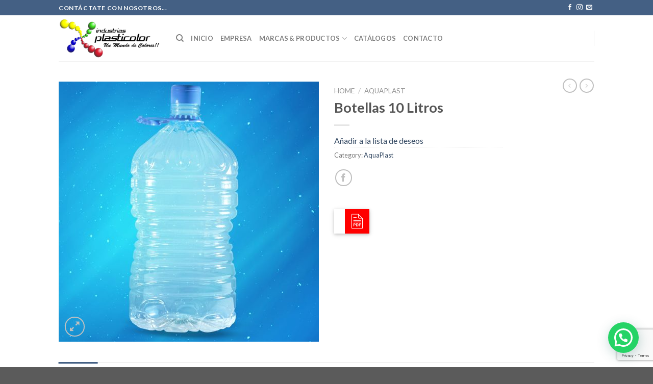

--- FILE ---
content_type: text/html; charset=UTF-8
request_url: https://industriasplasticolor.com/product/botellas-10-litros/
body_size: 23944
content:
<!DOCTYPE html>
<!--[if IE 9 ]> <html lang="es" class="ie9 loading-site no-js"> <![endif]-->
<!--[if IE 8 ]> <html lang="es" class="ie8 loading-site no-js"> <![endif]-->
<!--[if (gte IE 9)|!(IE)]><!--><html lang="es" class="loading-site no-js"> <!--<![endif]-->
<head>
	<meta charset="UTF-8" />
	<link rel="profile" href="http://gmpg.org/xfn/11" />
	<link rel="pingback" href="https://industriasplasticolor.com/xmlrpc.php" />

					<script>document.documentElement.className = document.documentElement.className + ' yes-js js_active js'</script>
				<script>(function(html){html.className = html.className.replace(/\bno-js\b/,'js')})(document.documentElement);</script>
<meta name='robots' content='index, follow, max-image-preview:large, max-snippet:-1, max-video-preview:-1' />
	<style>img:is([sizes="auto" i], [sizes^="auto," i]) { contain-intrinsic-size: 3000px 1500px }</style>
	<meta name="viewport" content="width=device-width, initial-scale=1, maximum-scale=1" />
	<!-- This site is optimized with the Yoast SEO plugin v19.9 - https://yoast.com/wordpress/plugins/seo/ -->
	<title>Botellas 10 Litros - Plasticolor</title>
	<link rel="canonical" href="https://industriasplasticolor.com/product/botellas-10-litros/" />
	<meta property="og:locale" content="es_ES" />
	<meta property="og:type" content="article" />
	<meta property="og:title" content="Botellas 10 Litros - Plasticolor" />
	<meta property="og:url" content="https://industriasplasticolor.com/product/botellas-10-litros/" />
	<meta property="og:site_name" content="Plasticolor" />
	<meta property="article:publisher" content="https://www.facebook.com/plasticolosbolivia1/" />
	<meta property="article:modified_time" content="2025-09-23T20:20:22+00:00" />
	<meta property="og:image" content="https://industriasplasticolor.com/wp-content/uploads/2022/09/Botellas-10-Litros.jpg" />
	<meta property="og:image:width" content="1024" />
	<meta property="og:image:height" content="1024" />
	<meta property="og:image:type" content="image/jpeg" />
	<meta name="twitter:card" content="summary_large_image" />
	<script type="application/ld+json" class="yoast-schema-graph">{"@context":"https://schema.org","@graph":[{"@type":"WebPage","@id":"https://industriasplasticolor.com/product/botellas-10-litros/","url":"https://industriasplasticolor.com/product/botellas-10-litros/","name":"Botellas 10 Litros - Plasticolor","isPartOf":{"@id":"https://industriasplasticolor.com/#website"},"primaryImageOfPage":{"@id":"https://industriasplasticolor.com/product/botellas-10-litros/#primaryimage"},"image":{"@id":"https://industriasplasticolor.com/product/botellas-10-litros/#primaryimage"},"thumbnailUrl":"https://industriasplasticolor.com/wp-content/uploads/2022/09/Botellas-10-Litros.jpg","datePublished":"2022-09-08T03:53:14+00:00","dateModified":"2025-09-23T20:20:22+00:00","breadcrumb":{"@id":"https://industriasplasticolor.com/product/botellas-10-litros/#breadcrumb"},"inLanguage":"es","potentialAction":[{"@type":"ReadAction","target":["https://industriasplasticolor.com/product/botellas-10-litros/"]}]},{"@type":"ImageObject","inLanguage":"es","@id":"https://industriasplasticolor.com/product/botellas-10-litros/#primaryimage","url":"https://industriasplasticolor.com/wp-content/uploads/2022/09/Botellas-10-Litros.jpg","contentUrl":"https://industriasplasticolor.com/wp-content/uploads/2022/09/Botellas-10-Litros.jpg","width":1024,"height":1024},{"@type":"BreadcrumbList","@id":"https://industriasplasticolor.com/product/botellas-10-litros/#breadcrumb","itemListElement":[{"@type":"ListItem","position":1,"name":"Portada","item":"https://industriasplasticolor.com/"},{"@type":"ListItem","position":2,"name":"Tienda Productos","item":"https://industriasplasticolor.com/tienda-productos/"},{"@type":"ListItem","position":3,"name":"Botellas 10 Litros"}]},{"@type":"WebSite","@id":"https://industriasplasticolor.com/#website","url":"https://industriasplasticolor.com/","name":"Plasticolor Bolivia","description":"Un mundo de colores","publisher":{"@id":"https://industriasplasticolor.com/#organization"},"potentialAction":[{"@type":"SearchAction","target":{"@type":"EntryPoint","urlTemplate":"https://industriasplasticolor.com/?s={search_term_string}"},"query-input":"required name=search_term_string"}],"inLanguage":"es"},{"@type":"Organization","@id":"https://industriasplasticolor.com/#organization","name":"Plasticolor Bolivia","url":"https://industriasplasticolor.com/","logo":{"@type":"ImageObject","inLanguage":"es","@id":"https://industriasplasticolor.com/#/schema/logo/image/","url":"https://industriasplasticolor.com/wp-content/uploads/2019/02/Plasticolor-LOGO-web-01-01.png","contentUrl":"https://industriasplasticolor.com/wp-content/uploads/2019/02/Plasticolor-LOGO-web-01-01.png","width":400,"height":92,"caption":"Plasticolor Bolivia"},"image":{"@id":"https://industriasplasticolor.com/#/schema/logo/image/"},"sameAs":["https://www.facebook.com/plasticolosbolivia1/"]}]}</script>
	<!-- / Yoast SEO plugin. -->


<link rel='dns-prefetch' href='//www.google.com' />
<link rel='dns-prefetch' href='//cdn.jsdelivr.net' />
<link rel='dns-prefetch' href='//fonts.googleapis.com' />
<link rel="alternate" type="application/rss+xml" title="Plasticolor &raquo; Feed" href="https://industriasplasticolor.com/feed/" />
<link rel="alternate" type="application/rss+xml" title="Plasticolor &raquo; Feed de los comentarios" href="https://industriasplasticolor.com/comments/feed/" />
<link rel="alternate" type="application/rss+xml" title="Plasticolor &raquo; Comentario Botellas 10 Litros del feed" href="https://industriasplasticolor.com/product/botellas-10-litros/feed/" />
<link rel="prefetch" href="https://industriasplasticolor.com/wp-content/themes/flatsome/assets/js/chunk.countup.fe2c1016.js" />
<link rel="prefetch" href="https://industriasplasticolor.com/wp-content/themes/flatsome/assets/js/chunk.sticky-sidebar.a58a6557.js" />
<link rel="prefetch" href="https://industriasplasticolor.com/wp-content/themes/flatsome/assets/js/chunk.tooltips.29144c1c.js" />
<link rel="prefetch" href="https://industriasplasticolor.com/wp-content/themes/flatsome/assets/js/chunk.vendors-popups.947eca5c.js" />
<link rel="prefetch" href="https://industriasplasticolor.com/wp-content/themes/flatsome/assets/js/chunk.vendors-slider.c7f2bd49.js" />
<script type="text/javascript">
/* <![CDATA[ */
window._wpemojiSettings = {"baseUrl":"https:\/\/s.w.org\/images\/core\/emoji\/15.0.3\/72x72\/","ext":".png","svgUrl":"https:\/\/s.w.org\/images\/core\/emoji\/15.0.3\/svg\/","svgExt":".svg","source":{"concatemoji":"https:\/\/industriasplasticolor.com\/wp-includes\/js\/wp-emoji-release.min.js?ver=6.7.4"}};
/*! This file is auto-generated */
!function(i,n){var o,s,e;function c(e){try{var t={supportTests:e,timestamp:(new Date).valueOf()};sessionStorage.setItem(o,JSON.stringify(t))}catch(e){}}function p(e,t,n){e.clearRect(0,0,e.canvas.width,e.canvas.height),e.fillText(t,0,0);var t=new Uint32Array(e.getImageData(0,0,e.canvas.width,e.canvas.height).data),r=(e.clearRect(0,0,e.canvas.width,e.canvas.height),e.fillText(n,0,0),new Uint32Array(e.getImageData(0,0,e.canvas.width,e.canvas.height).data));return t.every(function(e,t){return e===r[t]})}function u(e,t,n){switch(t){case"flag":return n(e,"\ud83c\udff3\ufe0f\u200d\u26a7\ufe0f","\ud83c\udff3\ufe0f\u200b\u26a7\ufe0f")?!1:!n(e,"\ud83c\uddfa\ud83c\uddf3","\ud83c\uddfa\u200b\ud83c\uddf3")&&!n(e,"\ud83c\udff4\udb40\udc67\udb40\udc62\udb40\udc65\udb40\udc6e\udb40\udc67\udb40\udc7f","\ud83c\udff4\u200b\udb40\udc67\u200b\udb40\udc62\u200b\udb40\udc65\u200b\udb40\udc6e\u200b\udb40\udc67\u200b\udb40\udc7f");case"emoji":return!n(e,"\ud83d\udc26\u200d\u2b1b","\ud83d\udc26\u200b\u2b1b")}return!1}function f(e,t,n){var r="undefined"!=typeof WorkerGlobalScope&&self instanceof WorkerGlobalScope?new OffscreenCanvas(300,150):i.createElement("canvas"),a=r.getContext("2d",{willReadFrequently:!0}),o=(a.textBaseline="top",a.font="600 32px Arial",{});return e.forEach(function(e){o[e]=t(a,e,n)}),o}function t(e){var t=i.createElement("script");t.src=e,t.defer=!0,i.head.appendChild(t)}"undefined"!=typeof Promise&&(o="wpEmojiSettingsSupports",s=["flag","emoji"],n.supports={everything:!0,everythingExceptFlag:!0},e=new Promise(function(e){i.addEventListener("DOMContentLoaded",e,{once:!0})}),new Promise(function(t){var n=function(){try{var e=JSON.parse(sessionStorage.getItem(o));if("object"==typeof e&&"number"==typeof e.timestamp&&(new Date).valueOf()<e.timestamp+604800&&"object"==typeof e.supportTests)return e.supportTests}catch(e){}return null}();if(!n){if("undefined"!=typeof Worker&&"undefined"!=typeof OffscreenCanvas&&"undefined"!=typeof URL&&URL.createObjectURL&&"undefined"!=typeof Blob)try{var e="postMessage("+f.toString()+"("+[JSON.stringify(s),u.toString(),p.toString()].join(",")+"));",r=new Blob([e],{type:"text/javascript"}),a=new Worker(URL.createObjectURL(r),{name:"wpTestEmojiSupports"});return void(a.onmessage=function(e){c(n=e.data),a.terminate(),t(n)})}catch(e){}c(n=f(s,u,p))}t(n)}).then(function(e){for(var t in e)n.supports[t]=e[t],n.supports.everything=n.supports.everything&&n.supports[t],"flag"!==t&&(n.supports.everythingExceptFlag=n.supports.everythingExceptFlag&&n.supports[t]);n.supports.everythingExceptFlag=n.supports.everythingExceptFlag&&!n.supports.flag,n.DOMReady=!1,n.readyCallback=function(){n.DOMReady=!0}}).then(function(){return e}).then(function(){var e;n.supports.everything||(n.readyCallback(),(e=n.source||{}).concatemoji?t(e.concatemoji):e.wpemoji&&e.twemoji&&(t(e.twemoji),t(e.wpemoji)))}))}((window,document),window._wpemojiSettings);
/* ]]> */
</script>
<style id='wp-emoji-styles-inline-css' type='text/css'>

	img.wp-smiley, img.emoji {
		display: inline !important;
		border: none !important;
		box-shadow: none !important;
		height: 1em !important;
		width: 1em !important;
		margin: 0 0.07em !important;
		vertical-align: -0.1em !important;
		background: none !important;
		padding: 0 !important;
	}
</style>
<style id='wp-block-library-inline-css' type='text/css'>
:root{--wp-admin-theme-color:#007cba;--wp-admin-theme-color--rgb:0,124,186;--wp-admin-theme-color-darker-10:#006ba1;--wp-admin-theme-color-darker-10--rgb:0,107,161;--wp-admin-theme-color-darker-20:#005a87;--wp-admin-theme-color-darker-20--rgb:0,90,135;--wp-admin-border-width-focus:2px;--wp-block-synced-color:#7a00df;--wp-block-synced-color--rgb:122,0,223;--wp-bound-block-color:var(--wp-block-synced-color)}@media (min-resolution:192dpi){:root{--wp-admin-border-width-focus:1.5px}}.wp-element-button{cursor:pointer}:root{--wp--preset--font-size--normal:16px;--wp--preset--font-size--huge:42px}:root .has-very-light-gray-background-color{background-color:#eee}:root .has-very-dark-gray-background-color{background-color:#313131}:root .has-very-light-gray-color{color:#eee}:root .has-very-dark-gray-color{color:#313131}:root .has-vivid-green-cyan-to-vivid-cyan-blue-gradient-background{background:linear-gradient(135deg,#00d084,#0693e3)}:root .has-purple-crush-gradient-background{background:linear-gradient(135deg,#34e2e4,#4721fb 50%,#ab1dfe)}:root .has-hazy-dawn-gradient-background{background:linear-gradient(135deg,#faaca8,#dad0ec)}:root .has-subdued-olive-gradient-background{background:linear-gradient(135deg,#fafae1,#67a671)}:root .has-atomic-cream-gradient-background{background:linear-gradient(135deg,#fdd79a,#004a59)}:root .has-nightshade-gradient-background{background:linear-gradient(135deg,#330968,#31cdcf)}:root .has-midnight-gradient-background{background:linear-gradient(135deg,#020381,#2874fc)}.has-regular-font-size{font-size:1em}.has-larger-font-size{font-size:2.625em}.has-normal-font-size{font-size:var(--wp--preset--font-size--normal)}.has-huge-font-size{font-size:var(--wp--preset--font-size--huge)}.has-text-align-center{text-align:center}.has-text-align-left{text-align:left}.has-text-align-right{text-align:right}#end-resizable-editor-section{display:none}.aligncenter{clear:both}.items-justified-left{justify-content:flex-start}.items-justified-center{justify-content:center}.items-justified-right{justify-content:flex-end}.items-justified-space-between{justify-content:space-between}.screen-reader-text{border:0;clip:rect(1px,1px,1px,1px);clip-path:inset(50%);height:1px;margin:-1px;overflow:hidden;padding:0;position:absolute;width:1px;word-wrap:normal!important}.screen-reader-text:focus{background-color:#ddd;clip:auto!important;clip-path:none;color:#444;display:block;font-size:1em;height:auto;left:5px;line-height:normal;padding:15px 23px 14px;text-decoration:none;top:5px;width:auto;z-index:100000}html :where(.has-border-color){border-style:solid}html :where([style*=border-top-color]){border-top-style:solid}html :where([style*=border-right-color]){border-right-style:solid}html :where([style*=border-bottom-color]){border-bottom-style:solid}html :where([style*=border-left-color]){border-left-style:solid}html :where([style*=border-width]){border-style:solid}html :where([style*=border-top-width]){border-top-style:solid}html :where([style*=border-right-width]){border-right-style:solid}html :where([style*=border-bottom-width]){border-bottom-style:solid}html :where([style*=border-left-width]){border-left-style:solid}html :where(img[class*=wp-image-]){height:auto;max-width:100%}:where(figure){margin:0 0 1em}html :where(.is-position-sticky){--wp-admin--admin-bar--position-offset:var(--wp-admin--admin-bar--height,0px)}@media screen and (max-width:600px){html :where(.is-position-sticky){--wp-admin--admin-bar--position-offset:0px}}
</style>
<style id='classic-theme-styles-inline-css' type='text/css'>
/*! This file is auto-generated */
.wp-block-button__link{color:#fff;background-color:#32373c;border-radius:9999px;box-shadow:none;text-decoration:none;padding:calc(.667em + 2px) calc(1.333em + 2px);font-size:1.125em}.wp-block-file__button{background:#32373c;color:#fff;text-decoration:none}
</style>
<link rel='stylesheet' id='contact-form-7-css' href='https://industriasplasticolor.com/wp-content/plugins/contact-form-7/includes/css/styles.css?ver=5.6.4' type='text/css' media='all' />
<link rel='stylesheet' id='photoswipe-css' href='https://industriasplasticolor.com/wp-content/plugins/woocommerce/assets/css/photoswipe/photoswipe.min.css?ver=7.0.0' type='text/css' media='all' />
<link rel='stylesheet' id='photoswipe-default-skin-css' href='https://industriasplasticolor.com/wp-content/plugins/woocommerce/assets/css/photoswipe/default-skin/default-skin.min.css?ver=7.0.0' type='text/css' media='all' />
<style id='woocommerce-inline-inline-css' type='text/css'>
.woocommerce form .form-row .required { visibility: visible; }
</style>
<link rel='stylesheet' id='flatsome-woocommerce-wishlist-css' href='https://industriasplasticolor.com/wp-content/themes/flatsome/inc/integrations/wc-yith-wishlist/wishlist.css?ver=3.10.2' type='text/css' media='all' />
<link rel='stylesheet' id='dflip-icons-style-css' href='https://industriasplasticolor.com/wp-content/plugins/3d-flipbook-dflip-lite/assets/css/themify-icons.min.css?ver=1.7.33' type='text/css' media='all' />
<link rel='stylesheet' id='dflip-style-css' href='https://industriasplasticolor.com/wp-content/plugins/3d-flipbook-dflip-lite/assets/css/dflip.min.css?ver=1.7.33' type='text/css' media='all' />
<link rel='stylesheet' id='joinchat-css' href='https://industriasplasticolor.com/wp-content/plugins/creame-whatsapp-me/public/css/joinchat.min.css?ver=4.5.11' type='text/css' media='all' />
<style id='joinchat-inline-css' type='text/css'>
.joinchat{ --red:37; --green:211; --blue:102; }
</style>
<link rel='stylesheet' id='wcspp-css' href='https://industriasplasticolor.com/wp-content/plugins/share-print-pdf-woocommerce/includes/css/style.css?ver=2.3.0' type='text/css' media='all' />
<link rel='stylesheet' id='flatsome-main-css' href='https://industriasplasticolor.com/wp-content/themes/flatsome/assets/css/flatsome.css?ver=3.15.7' type='text/css' media='all' />
<style id='flatsome-main-inline-css' type='text/css'>
@font-face {
				font-family: "fl-icons";
				font-display: block;
				src: url(https://industriasplasticolor.com/wp-content/themes/flatsome/assets/css/icons/fl-icons.eot?v=3.15.7);
				src:
					url(https://industriasplasticolor.com/wp-content/themes/flatsome/assets/css/icons/fl-icons.eot#iefix?v=3.15.7) format("embedded-opentype"),
					url(https://industriasplasticolor.com/wp-content/themes/flatsome/assets/css/icons/fl-icons.woff2?v=3.15.7) format("woff2"),
					url(https://industriasplasticolor.com/wp-content/themes/flatsome/assets/css/icons/fl-icons.ttf?v=3.15.7) format("truetype"),
					url(https://industriasplasticolor.com/wp-content/themes/flatsome/assets/css/icons/fl-icons.woff?v=3.15.7) format("woff"),
					url(https://industriasplasticolor.com/wp-content/themes/flatsome/assets/css/icons/fl-icons.svg?v=3.15.7#fl-icons) format("svg");
			}
</style>
<link rel='stylesheet' id='flatsome-shop-css' href='https://industriasplasticolor.com/wp-content/themes/flatsome/assets/css/flatsome-shop.css?ver=3.15.7' type='text/css' media='all' />
<link rel='stylesheet' id='flatsome-style-css' href='https://industriasplasticolor.com/wp-content/themes/flatsome-child/style.css?ver=3.0' type='text/css' media='all' />
<link rel='stylesheet' id='flatsome-googlefonts-css' href='//fonts.googleapis.com/css?family=Lato%3Aregular%2C700%2C400%2C700%7CDancing+Script%3Aregular%2C400&#038;display=swap&#038;ver=3.9' type='text/css' media='all' />
<script type="text/javascript" src="https://industriasplasticolor.com/wp-includes/js/jquery/jquery.min.js?ver=3.7.1" id="jquery-core-js"></script>
<script type="text/javascript" src="https://industriasplasticolor.com/wp-includes/js/jquery/jquery-migrate.min.js?ver=3.4.1" id="jquery-migrate-js"></script>
<link rel="https://api.w.org/" href="https://industriasplasticolor.com/wp-json/" /><link rel="alternate" title="JSON" type="application/json" href="https://industriasplasticolor.com/wp-json/wp/v2/product/1351" /><link rel="EditURI" type="application/rsd+xml" title="RSD" href="https://industriasplasticolor.com/xmlrpc.php?rsd" />
<meta name="generator" content="WordPress 6.7.4" />
<meta name="generator" content="WooCommerce 7.0.0" />
<link rel='shortlink' href='https://industriasplasticolor.com/?p=1351' />
<link rel="alternate" title="oEmbed (JSON)" type="application/json+oembed" href="https://industriasplasticolor.com/wp-json/oembed/1.0/embed?url=https%3A%2F%2Findustriasplasticolor.com%2Fproduct%2Fbotellas-10-litros%2F" />
<link rel="alternate" title="oEmbed (XML)" type="text/xml+oembed" href="https://industriasplasticolor.com/wp-json/oembed/1.0/embed?url=https%3A%2F%2Findustriasplasticolor.com%2Fproduct%2Fbotellas-10-litros%2F&#038;format=xml" />
<style>.bg{opacity: 0; transition: opacity 1s; -webkit-transition: opacity 1s;} .bg-loaded{opacity: 1;}</style><!--[if IE]><link rel="stylesheet" type="text/css" href="https://industriasplasticolor.com/wp-content/themes/flatsome/assets/css/ie-fallback.css"><script src="//cdnjs.cloudflare.com/ajax/libs/html5shiv/3.6.1/html5shiv.js"></script><script>var head = document.getElementsByTagName('head')[0],style = document.createElement('style');style.type = 'text/css';style.styleSheet.cssText = ':before,:after{content:none !important';head.appendChild(style);setTimeout(function(){head.removeChild(style);}, 0);</script><script src="https://industriasplasticolor.com/wp-content/themes/flatsome/assets/libs/ie-flexibility.js"></script><![endif]-->	<noscript><style>.woocommerce-product-gallery{ opacity: 1 !important; }</style></noscript>
	<script data-cfasync="false"> var dFlipLocation = "https://industriasplasticolor.com/wp-content/plugins/3d-flipbook-dflip-lite/assets/"; var dFlipWPGlobal = {"text":{"toggleSound":"Turn on\/off Sound","toggleThumbnails":"Toggle Thumbnails","toggleOutline":"Toggle Outline\/Bookmark","previousPage":"Previous Page","nextPage":"Next Page","toggleFullscreen":"Toggle Fullscreen","zoomIn":"Zoom In","zoomOut":"Zoom Out","toggleHelp":"Toggle Help","singlePageMode":"Single Page Mode","doublePageMode":"Double Page Mode","downloadPDFFile":"Download PDF File","gotoFirstPage":"Goto First Page","gotoLastPage":"Goto Last Page","share":"Share","mailSubject":"I wanted you to see this FlipBook","mailBody":"Check out this site {{url}}","loading":"DearFlip: Loading "},"moreControls":"download,pageMode,startPage,endPage,sound","hideControls":"","scrollWheel":"true","backgroundColor":"#777","backgroundImage":"","height":"auto","paddingLeft":"20","paddingRight":"20","controlsPosition":"bottom","duration":800,"soundEnable":"true","enableDownload":"true","enableAnnotation":"false","enableAnalytics":"false","webgl":"true","hard":"none","maxTextureSize":"1600","rangeChunkSize":"524288","zoomRatio":1.5,"stiffness":3,"pageMode":"0","singlePageMode":"0","pageSize":"0","autoPlay":"false","autoPlayDuration":5000,"autoPlayStart":"false","linkTarget":"2","sharePrefix":"dearflip-"};</script><link rel="icon" href="https://industriasplasticolor.com/wp-content/uploads/2022/05/cropped-Icono-PNG-11-32x32.png" sizes="32x32" />
<link rel="icon" href="https://industriasplasticolor.com/wp-content/uploads/2022/05/cropped-Icono-PNG-11-192x192.png" sizes="192x192" />
<link rel="apple-touch-icon" href="https://industriasplasticolor.com/wp-content/uploads/2022/05/cropped-Icono-PNG-11-180x180.png" />
<meta name="msapplication-TileImage" content="https://industriasplasticolor.com/wp-content/uploads/2022/05/cropped-Icono-PNG-11-270x270.png" />
<meta name="generator" content="Share, Print and PDF for WooCommerce"/><style id="custom-css" type="text/css">:root {--primary-color: #446084;}.header-main{height: 90px}#logo img{max-height: 90px}#logo{width:200px;}.header-top{min-height: 30px}.transparent .header-main{height: 90px}.transparent #logo img{max-height: 90px}.has-transparent + .page-title:first-of-type,.has-transparent + #main > .page-title,.has-transparent + #main > div > .page-title,.has-transparent + #main .page-header-wrapper:first-of-type .page-title{padding-top: 120px;}.header.show-on-scroll,.stuck .header-main{height:70px!important}.stuck #logo img{max-height: 70px!important}.header-bottom {background-color: #f1f1f1}@media (max-width: 549px) {.header-main{height: 70px}#logo img{max-height: 70px}}body{font-family:"Lato", sans-serif}body{font-weight: 400}.nav > li > a {font-family:"Lato", sans-serif;}.mobile-sidebar-levels-2 .nav > li > ul > li > a {font-family:"Lato", sans-serif;}.nav > li > a {font-weight: 700;}.mobile-sidebar-levels-2 .nav > li > ul > li > a {font-weight: 700;}h1,h2,h3,h4,h5,h6,.heading-font, .off-canvas-center .nav-sidebar.nav-vertical > li > a{font-family: "Lato", sans-serif;}h1,h2,h3,h4,h5,h6,.heading-font,.banner h1,.banner h2{font-weight: 700;}.alt-font{font-family: "Dancing Script", sans-serif;}.alt-font{font-weight: 400!important;}.shop-page-title.featured-title .title-bg{ background-image: url(https://industriasplasticolor.com/wp-content/uploads/2022/09/Botellas-10-Litros.jpg)!important;}@media screen and (min-width: 550px){.products .box-vertical .box-image{min-width: 247px!important;width: 247px!important;}}.label-new.menu-item > a:after{content:"Nuevo";}.label-hot.menu-item > a:after{content:"Caliente";}.label-sale.menu-item > a:after{content:"Oferta";}.label-popular.menu-item > a:after{content:"Popular";}</style></head>

<body class="product-template-default single single-product postid-1351 theme-flatsome woocommerce woocommerce-page woocommerce-no-js lightbox nav-dropdown-has-arrow nav-dropdown-has-shadow nav-dropdown-has-border">


<a class="skip-link screen-reader-text" href="#main">Skip to content</a>

<div id="wrapper">

	
	<header id="header" class="header has-sticky sticky-jump">
		<div class="header-wrapper">
			<div id="top-bar" class="header-top hide-for-sticky nav-dark">
    <div class="flex-row container">
      <div class="flex-col hide-for-medium flex-left">
          <ul class="nav nav-left medium-nav-center nav-small  nav-divided">
              <li class="html custom html_topbar_left"><strong class="uppercase">Contáctate con nosotros...</strong></li>          </ul>
      </div>

      <div class="flex-col hide-for-medium flex-center">
          <ul class="nav nav-center nav-small  nav-divided">
                        </ul>
      </div>

      <div class="flex-col hide-for-medium flex-right">
         <ul class="nav top-bar-nav nav-right nav-small  nav-divided">
              <li class="html header-social-icons ml-0">
	<div class="social-icons follow-icons" ><a href="https://www.facebook.com/plasticolorbolivia1/" target="_blank" data-label="Facebook" rel="noopener noreferrer nofollow" class="icon plain facebook tooltip" title="Síguenos en Facebook" aria-label="Síguenos en Facebook"><i class="icon-facebook" ></i></a><a href="https://www.instagram.com/plasticolorbolivia/" target="_blank" rel="noopener noreferrer nofollow" data-label="Instagram" class="icon plain  instagram tooltip" title="Síguenos en Instagram" aria-label="Síguenos en Instagram"><i class="icon-instagram" ></i></a><a href="mailto:info@industriasplasticolor.com" data-label="E-mail" rel="nofollow" class="icon plain  email tooltip" title="Envíanos un email" aria-label="Envíanos un email"><i class="icon-envelop" ></i></a></div></li>          </ul>
      </div>

            <div class="flex-col show-for-medium flex-grow">
          <ul class="nav nav-center nav-small mobile-nav  nav-divided">
              <li class="html custom html_topbar_left"><strong class="uppercase">Contáctate con nosotros...</strong></li>          </ul>
      </div>
      
    </div>
</div>
<div id="masthead" class="header-main ">
      <div class="header-inner flex-row container logo-left medium-logo-center" role="navigation">

          <!-- Logo -->
          <div id="logo" class="flex-col logo">
            
<!-- Header logo -->
<a href="https://industriasplasticolor.com/" title="Plasticolor - Un mundo de colores" rel="home">
		<img width="983" height="391" src="https://industriasplasticolor.com/wp-content/uploads/2022/07/LOGOS_Plasticolor-Letra-Negra-2022.png" class="header_logo header-logo" alt="Plasticolor"/><img  width="983" height="391" src="https://industriasplasticolor.com/wp-content/uploads/2022/07/LOGOS_Plasticolor-Letra-Negra-2022.png" class="header-logo-dark" alt="Plasticolor"/></a>
          </div>

          <!-- Mobile Left Elements -->
          <div class="flex-col show-for-medium flex-left">
            <ul class="mobile-nav nav nav-left ">
              <li class="nav-icon has-icon">
  		<a href="#" data-open="#main-menu" data-pos="left" data-bg="main-menu-overlay" data-color="" class="is-small" aria-label="Menú" aria-controls="main-menu" aria-expanded="false">
		
		  <i class="icon-menu" ></i>
		  		</a>
	</li>            </ul>
          </div>

          <!-- Left Elements -->
          <div class="flex-col hide-for-medium flex-left
            flex-grow">
            <ul class="header-nav header-nav-main nav nav-left  nav-uppercase" >
              <li class="header-search header-search-dropdown has-icon has-dropdown menu-item-has-children">
		<a href="#" aria-label="Search" class="is-small"><i class="icon-search" ></i></a>
		<ul class="nav-dropdown nav-dropdown-default">
	 	<li class="header-search-form search-form html relative has-icon">
	<div class="header-search-form-wrapper">
		<div class="searchform-wrapper ux-search-box relative is-normal"><form role="search" method="get" class="searchform" action="https://industriasplasticolor.com/">
	<div class="flex-row relative">
						<div class="flex-col flex-grow">
			<label class="screen-reader-text" for="woocommerce-product-search-field-0">Search for:</label>
			<input type="search" id="woocommerce-product-search-field-0" class="search-field mb-0" placeholder="Search&hellip;" value="" name="s" />
			<input type="hidden" name="post_type" value="product" />
					</div>
		<div class="flex-col">
			<button type="submit" value="Search" class="ux-search-submit submit-button secondary button icon mb-0" aria-label="Submit">
				<i class="icon-search" ></i>			</button>
		</div>
	</div>
	<div class="live-search-results text-left z-top"></div>
</form>
</div>	</div>
</li>	</ul>
</li>
<li id="menu-item-1870" class="menu-item menu-item-type-post_type menu-item-object-page menu-item-home menu-item-1870 menu-item-design-default"><a href="https://industriasplasticolor.com/" class="nav-top-link">Inicio</a></li>
<li id="menu-item-1871" class="menu-item menu-item-type-post_type menu-item-object-page menu-item-1871 menu-item-design-default"><a href="https://industriasplasticolor.com/quienes-somos/" class="nav-top-link">EMPRESA</a></li>
<li id="menu-item-1872" class="menu-item menu-item-type-post_type menu-item-object-page menu-item-1872 menu-item-design-container-width menu-item-has-block has-dropdown"><a href="https://industriasplasticolor.com/tienda/" class="nav-top-link">Marcas &#038; Productos<i class="icon-angle-down" ></i></a><div class="sub-menu nav-dropdown">	<section class="section" id="section_1251325104">
		<div class="bg section-bg fill bg-fill  bg-loaded" >

			
			
			

		</div>

		

		<div class="section-content relative">
			

<div class="row"  id="row-787331308">


	<div id="col-1084433766" class="col medium-4 small-12 large-4"  >
				<div class="col-inner"  >
			
			

<p><b>NUESTRAS MARCAS</p>
<p></b></p>
	<div class="ux-menu stack stack-col justify-start ux-menu--divider-solid">
		

	<div class="ux-menu-link flex menu-item">
		<a class="ux-menu-link__link flex" href="https://industriasplasticolor.com/goma-color/"  >
						<span class="ux-menu-link__text">
				GomaColor			</span>
		</a>
	</div>
	

	<div class="ux-menu-link flex menu-item">
		<a class="ux-menu-link__link flex" href="https://industriasplasticolor.com/microinyecta2/"  >
						<span class="ux-menu-link__text">
				MicroInyecta2			</span>
		</a>
	</div>
	

	<div class="ux-menu-link flex menu-item">
		<a class="ux-menu-link__link flex" href="https://industriasplasticolor.com/hechos-pelota/"  >
						<span class="ux-menu-link__text">
				Hechos Pelota			</span>
		</a>
	</div>
	

	<div class="ux-menu-link flex menu-item">
		<a class="ux-menu-link__link flex" href="https://industriasplasticolor.com/aquaplast/"  >
						<span class="ux-menu-link__text">
				AquaPlast			</span>
		</a>
	</div>
	

	<div class="ux-menu-link flex menu-item">
		<a class="ux-menu-link__link flex" href="https://industriasplasticolor.com/plastitex/"  >
						<span class="ux-menu-link__text">
				PlastiTEX			</span>
		</a>
	</div>
	

	<div class="ux-menu-link flex menu-item">
		<a class="ux-menu-link__link flex" href="https://industriasplasticolor.com/plastivial/"  >
						<span class="ux-menu-link__text">
				PlastiVial			</span>
		</a>
	</div>
	

	<div class="ux-menu-link flex menu-item">
		<a class="ux-menu-link__link flex" href="https://industriasplasticolor.com/importaciones/"  >
						<span class="ux-menu-link__text">
				Importaciones			</span>
		</a>
	</div>
	


	</div>
	

		</div>
					</div>

	

	<div id="col-315883620" class="col medium-4 small-12 large-4"  >
				<div class="col-inner"  >
			
			

<p><b>INDUSTRIAS PLASTICOLOR BOLIVIA</p>
<p></b></p>
<div class="slider-wrapper relative" id="slider-1358550496" >
    <div class="slider slider-nav-circle slider-nav-large slider-nav-light slider-style-normal"
        data-flickity-options='{
            "cellAlign": "center",
            "imagesLoaded": true,
            "lazyLoad": 1,
            "freeScroll": false,
            "wrapAround": true,
            "autoPlay": 2000,
            "pauseAutoPlayOnHover" : true,
            "prevNextButtons": true,
            "contain" : true,
            "adaptiveHeight" : true,
            "dragThreshold" : 10,
            "percentPosition": true,
            "pageDots": true,
            "rightToLeft": false,
            "draggable": true,
            "selectedAttraction": 0.1,
            "parallax" : 0,
            "friction": 0.6        }'
        >
        

	<div class="img has-hover x md-x lg-x y md-y lg-y" id="image_696629014">
		<a class="" href="https://industriasplasticolor.com/goma-color/"  >						<div class="img-inner dark" >
			<img width="1020" height="1020" src="https://industriasplasticolor.com/wp-content/uploads/2022/07/GomaColor-01-1-1024x1024.png" class="attachment-large size-large" alt="" decoding="async" fetchpriority="high" srcset="https://industriasplasticolor.com/wp-content/uploads/2022/07/GomaColor-01-1-1024x1024.png 1024w, https://industriasplasticolor.com/wp-content/uploads/2022/07/GomaColor-01-1-300x300.png 300w, https://industriasplasticolor.com/wp-content/uploads/2022/07/GomaColor-01-1-150x150.png 150w, https://industriasplasticolor.com/wp-content/uploads/2022/07/GomaColor-01-1-768x768.png 768w, https://industriasplasticolor.com/wp-content/uploads/2022/07/GomaColor-01-1-510x510.png 510w, https://industriasplasticolor.com/wp-content/uploads/2022/07/GomaColor-01-1-100x100.png 100w, https://industriasplasticolor.com/wp-content/uploads/2022/07/GomaColor-01-1.png 1200w" sizes="(max-width: 1020px) 100vw, 1020px" />						
					</div>
						</a>		
<style>
#image_696629014 {
  width: 100%;
}
</style>
	</div>
	

	<div class="img has-hover x md-x lg-x y md-y lg-y" id="image_1723378771">
		<a class="" href="https://industriasplasticolor.com/microinyecta2/"  >						<div class="img-inner dark" >
			<img width="1020" height="1020" src="https://industriasplasticolor.com/wp-content/uploads/2022/07/MicroInYecta2-01-1024x1024.png" class="attachment-large size-large" alt="" decoding="async" srcset="https://industriasplasticolor.com/wp-content/uploads/2022/07/MicroInYecta2-01-1024x1024.png 1024w, https://industriasplasticolor.com/wp-content/uploads/2022/07/MicroInYecta2-01-300x300.png 300w, https://industriasplasticolor.com/wp-content/uploads/2022/07/MicroInYecta2-01-150x150.png 150w, https://industriasplasticolor.com/wp-content/uploads/2022/07/MicroInYecta2-01-768x768.png 768w, https://industriasplasticolor.com/wp-content/uploads/2022/07/MicroInYecta2-01-510x510.png 510w, https://industriasplasticolor.com/wp-content/uploads/2022/07/MicroInYecta2-01-100x100.png 100w, https://industriasplasticolor.com/wp-content/uploads/2022/07/MicroInYecta2-01.png 1200w" sizes="(max-width: 1020px) 100vw, 1020px" />						
					</div>
						</a>		
<style>
#image_1723378771 {
  width: 100%;
}
</style>
	</div>
	

	<div class="img has-hover x md-x lg-x y md-y lg-y" id="image_1245799785">
		<a class="" href="https://industriasplasticolor.com/hechos-pelota/"  >						<div class="img-inner dark" >
			<img width="1020" height="1020" src="https://industriasplasticolor.com/wp-content/uploads/2022/07/HechosPelota-01-1024x1024.png" class="attachment-large size-large" alt="" decoding="async" srcset="https://industriasplasticolor.com/wp-content/uploads/2022/07/HechosPelota-01-1024x1024.png 1024w, https://industriasplasticolor.com/wp-content/uploads/2022/07/HechosPelota-01-300x300.png 300w, https://industriasplasticolor.com/wp-content/uploads/2022/07/HechosPelota-01-150x150.png 150w, https://industriasplasticolor.com/wp-content/uploads/2022/07/HechosPelota-01-768x768.png 768w, https://industriasplasticolor.com/wp-content/uploads/2022/07/HechosPelota-01-510x510.png 510w, https://industriasplasticolor.com/wp-content/uploads/2022/07/HechosPelota-01-100x100.png 100w, https://industriasplasticolor.com/wp-content/uploads/2022/07/HechosPelota-01.png 1200w" sizes="(max-width: 1020px) 100vw, 1020px" />						
					</div>
						</a>		
<style>
#image_1245799785 {
  width: 100%;
}
</style>
	</div>
	

	<div class="img has-hover x md-x lg-x y md-y lg-y" id="image_1002271467">
		<a class="" href="https://industriasplasticolor.com/aquaplast/"  >						<div class="img-inner dark" >
			<img width="1020" height="1020" src="https://industriasplasticolor.com/wp-content/uploads/2022/07/AquaPlast-01-1024x1024.png" class="attachment-large size-large" alt="" decoding="async" srcset="https://industriasplasticolor.com/wp-content/uploads/2022/07/AquaPlast-01-1024x1024.png 1024w, https://industriasplasticolor.com/wp-content/uploads/2022/07/AquaPlast-01-300x300.png 300w, https://industriasplasticolor.com/wp-content/uploads/2022/07/AquaPlast-01-150x150.png 150w, https://industriasplasticolor.com/wp-content/uploads/2022/07/AquaPlast-01-768x768.png 768w, https://industriasplasticolor.com/wp-content/uploads/2022/07/AquaPlast-01-510x510.png 510w, https://industriasplasticolor.com/wp-content/uploads/2022/07/AquaPlast-01-100x100.png 100w, https://industriasplasticolor.com/wp-content/uploads/2022/07/AquaPlast-01.png 1200w" sizes="(max-width: 1020px) 100vw, 1020px" />						
					</div>
						</a>		
<style>
#image_1002271467 {
  width: 100%;
}
</style>
	</div>
	

	<div class="img has-hover x md-x lg-x y md-y lg-y" id="image_1023985869">
		<a class="" href="https://industriasplasticolor.com/plastitex/"  >						<div class="img-inner dark" >
			<img width="1020" height="1020" src="https://industriasplasticolor.com/wp-content/uploads/2022/08/PlastiTEX-02-01-1024x1024.png" class="attachment-large size-large" alt="" decoding="async" srcset="https://industriasplasticolor.com/wp-content/uploads/2022/08/PlastiTEX-02-01-1024x1024.png 1024w, https://industriasplasticolor.com/wp-content/uploads/2022/08/PlastiTEX-02-01-300x300.png 300w, https://industriasplasticolor.com/wp-content/uploads/2022/08/PlastiTEX-02-01-150x150.png 150w, https://industriasplasticolor.com/wp-content/uploads/2022/08/PlastiTEX-02-01-768x768.png 768w, https://industriasplasticolor.com/wp-content/uploads/2022/08/PlastiTEX-02-01-510x510.png 510w, https://industriasplasticolor.com/wp-content/uploads/2022/08/PlastiTEX-02-01-100x100.png 100w, https://industriasplasticolor.com/wp-content/uploads/2022/08/PlastiTEX-02-01.png 1200w" sizes="(max-width: 1020px) 100vw, 1020px" />						
					</div>
						</a>		
<style>
#image_1023985869 {
  width: 100%;
}
</style>
	</div>
	

	<div class="img has-hover x md-x lg-x y md-y lg-y" id="image_169940112">
		<a class="" href="https://industriasplasticolor.com/plastivial/"  >						<div class="img-inner dark" >
			<img width="1020" height="1020" src="https://industriasplasticolor.com/wp-content/uploads/2022/07/Pastivial-01-1024x1024.png" class="attachment-large size-large" alt="" decoding="async" srcset="https://industriasplasticolor.com/wp-content/uploads/2022/07/Pastivial-01-1024x1024.png 1024w, https://industriasplasticolor.com/wp-content/uploads/2022/07/Pastivial-01-300x300.png 300w, https://industriasplasticolor.com/wp-content/uploads/2022/07/Pastivial-01-150x150.png 150w, https://industriasplasticolor.com/wp-content/uploads/2022/07/Pastivial-01-768x768.png 768w, https://industriasplasticolor.com/wp-content/uploads/2022/07/Pastivial-01-510x510.png 510w, https://industriasplasticolor.com/wp-content/uploads/2022/07/Pastivial-01-100x100.png 100w, https://industriasplasticolor.com/wp-content/uploads/2022/07/Pastivial-01.png 1200w" sizes="(max-width: 1020px) 100vw, 1020px" />						
					</div>
						</a>		
<style>
#image_169940112 {
  width: 100%;
}
</style>
	</div>
	


     </div>

     <div class="loading-spin dark large centered"></div>

     	</div>



		</div>
					</div>

	

	<div id="col-1178133914" class="col medium-4 small-12 large-4"  >
				<div class="col-inner"  >
			
			

	<div class="img has-hover x md-x lg-x y md-y lg-y" id="image_148543688">
								<div class="img-inner dark" >
			<img width="1020" height="1020" src="https://industriasplasticolor.com/wp-content/uploads/2022/08/Hecho-en-Bolivia-01-1024x1024.png" class="attachment-large size-large" alt="" decoding="async" srcset="https://industriasplasticolor.com/wp-content/uploads/2022/08/Hecho-en-Bolivia-01-1024x1024.png 1024w, https://industriasplasticolor.com/wp-content/uploads/2022/08/Hecho-en-Bolivia-01-300x300.png 300w, https://industriasplasticolor.com/wp-content/uploads/2022/08/Hecho-en-Bolivia-01-150x150.png 150w, https://industriasplasticolor.com/wp-content/uploads/2022/08/Hecho-en-Bolivia-01-768x768.png 768w, https://industriasplasticolor.com/wp-content/uploads/2022/08/Hecho-en-Bolivia-01-510x510.png 510w, https://industriasplasticolor.com/wp-content/uploads/2022/08/Hecho-en-Bolivia-01-100x100.png 100w, https://industriasplasticolor.com/wp-content/uploads/2022/08/Hecho-en-Bolivia-01.png 1200w" sizes="(max-width: 1020px) 100vw, 1020px" />						
					</div>
								
<style>
#image_148543688 {
  width: 100%;
}
</style>
	</div>
	


		</div>
					</div>

	

</div>

		</div>

		
<style>
#section_1251325104 {
  padding-top: 30px;
  padding-bottom: 30px;
}
#section_1251325104 .ux-shape-divider--top svg {
  height: 150px;
  --divider-top-width: 100%;
}
#section_1251325104 .ux-shape-divider--bottom svg {
  height: 150px;
  --divider-width: 100%;
}
</style>
	</section>
	</div></li>
<li id="menu-item-1873" class="menu-item menu-item-type-post_type menu-item-object-page menu-item-1873 menu-item-design-default"><a href="https://industriasplasticolor.com/catalogo-de-productos-2019/" class="nav-top-link">Catálogos</a></li>
<li id="menu-item-1874" class="menu-item menu-item-type-post_type menu-item-object-page menu-item-1874 menu-item-design-default"><a href="https://industriasplasticolor.com/contacto/" class="nav-top-link">Contacto</a></li>
            </ul>
          </div>

          <!-- Right Elements -->
          <div class="flex-col hide-for-medium flex-right">
            <ul class="header-nav header-nav-main nav nav-right  nav-uppercase">
              <li class="header-divider"></li>            </ul>
          </div>

          <!-- Mobile Right Elements -->
          <div class="flex-col show-for-medium flex-right">
            <ul class="mobile-nav nav nav-right ">
              <li class="cart-item has-icon">

      <a href="https://industriasplasticolor.com" class="header-cart-link off-canvas-toggle nav-top-link is-small" data-open="#cart-popup" data-class="off-canvas-cart" title="Cart" data-pos="right">
  
    <span class="cart-icon image-icon">
    <strong>0</strong>
  </span>
  </a>


  <!-- Cart Sidebar Popup -->
  <div id="cart-popup" class="mfp-hide widget_shopping_cart">
  <div class="cart-popup-inner inner-padding">
      <div class="cart-popup-title text-center">
          <h4 class="uppercase">Cart</h4>
          <div class="is-divider"></div>
      </div>
      <div class="widget_shopping_cart_content">
          

	<p class="woocommerce-mini-cart__empty-message">No products in the cart.</p>


      </div>
             <div class="cart-sidebar-content relative"></div>  </div>
  </div>

</li>
            </ul>
          </div>

      </div>
     
            <div class="container"><div class="top-divider full-width"></div></div>
      </div>
<div class="header-bg-container fill"><div class="header-bg-image fill"></div><div class="header-bg-color fill"></div></div>		</div>
	</header>

	
	<main id="main" class="">

	<div class="shop-container">
		
			<div class="container">
	<div class="woocommerce-notices-wrapper"></div></div>
<div id="product-1351" class="product type-product post-1351 status-publish first instock product_cat-aquaplast has-post-thumbnail shipping-taxable product-type-simple">
	<div class="product-container">

<div class="product-main">
	<div class="row content-row mb-0">

		<div class="product-gallery col large-6">
		
<div class="product-images relative mb-half has-hover woocommerce-product-gallery woocommerce-product-gallery--with-images woocommerce-product-gallery--columns-4 images" data-columns="4">

  <div class="badge-container is-larger absolute left top z-1">
</div>

  <div class="image-tools absolute top show-on-hover right z-3">
    		<div class="wishlist-icon">
			<button class="wishlist-button button is-outline circle icon" aria-label="Wishlist">
				<i class="icon-heart" ></i>			</button>
			<div class="wishlist-popup dark">
				
<div
	class="yith-wcwl-add-to-wishlist add-to-wishlist-1351  no-icon wishlist-fragment on-first-load"
	data-fragment-ref="1351"
	data-fragment-options="{&quot;base_url&quot;:&quot;&quot;,&quot;in_default_wishlist&quot;:false,&quot;is_single&quot;:true,&quot;show_exists&quot;:false,&quot;product_id&quot;:1351,&quot;parent_product_id&quot;:1351,&quot;product_type&quot;:&quot;simple&quot;,&quot;show_view&quot;:true,&quot;browse_wishlist_text&quot;:&quot;Navegar por Lista de Deseos&quot;,&quot;already_in_wishslist_text&quot;:&quot;El producto ya est\u00e1 en la lista de deseos!&quot;,&quot;product_added_text&quot;:&quot;Producto a\u00f1adido!&quot;,&quot;heading_icon&quot;:&quot;&quot;,&quot;available_multi_wishlist&quot;:false,&quot;disable_wishlist&quot;:false,&quot;show_count&quot;:false,&quot;ajax_loading&quot;:false,&quot;loop_position&quot;:false,&quot;item&quot;:&quot;add_to_wishlist&quot;}"
>
			
			<!-- ADD TO WISHLIST -->
			
<div class="yith-wcwl-add-button">
		<a
		href="?add_to_wishlist=1351&#038;_wpnonce=278071de9a"
		class="add_to_wishlist single_add_to_wishlist"
		data-product-id="1351"
		data-product-type="simple"
		data-original-product-id="1351"
		data-title="Añadir a la lista de deseos"
		rel="nofollow"
	>
				<span>Añadir a la lista de deseos</span>
	</a>
</div>

			<!-- COUNT TEXT -->
			
			</div>
			</div>
		</div>
		  </div>

  <figure class="woocommerce-product-gallery__wrapper product-gallery-slider slider slider-nav-small mb-half"
        data-flickity-options='{
                "cellAlign": "center",
                "wrapAround": true,
                "autoPlay": false,
                "prevNextButtons":true,
                "adaptiveHeight": true,
                "imagesLoaded": true,
                "lazyLoad": 1,
                "dragThreshold" : 15,
                "pageDots": false,
                "rightToLeft": false       }'>
    <div data-thumb="https://industriasplasticolor.com/wp-content/uploads/2022/09/Botellas-10-Litros-100x100.jpg" data-thumb-alt="" class="woocommerce-product-gallery__image slide first"><a href="https://industriasplasticolor.com/wp-content/uploads/2022/09/Botellas-10-Litros.jpg"><img width="510" height="510" src="https://industriasplasticolor.com/wp-content/uploads/2022/09/Botellas-10-Litros-510x510.jpg" class="wp-post-image skip-lazy" alt="" title="Botellas-10-Litros" data-caption="" data-src="https://industriasplasticolor.com/wp-content/uploads/2022/09/Botellas-10-Litros.jpg" data-large_image="https://industriasplasticolor.com/wp-content/uploads/2022/09/Botellas-10-Litros.jpg" data-large_image_width="1024" data-large_image_height="1024" decoding="async" loading="lazy" srcset="https://industriasplasticolor.com/wp-content/uploads/2022/09/Botellas-10-Litros-510x510.jpg 510w, https://industriasplasticolor.com/wp-content/uploads/2022/09/Botellas-10-Litros-300x300.jpg 300w, https://industriasplasticolor.com/wp-content/uploads/2022/09/Botellas-10-Litros-150x150.jpg 150w, https://industriasplasticolor.com/wp-content/uploads/2022/09/Botellas-10-Litros-768x768.jpg 768w, https://industriasplasticolor.com/wp-content/uploads/2022/09/Botellas-10-Litros-100x100.jpg 100w, https://industriasplasticolor.com/wp-content/uploads/2022/09/Botellas-10-Litros.jpg 1024w" sizes="auto, (max-width: 510px) 100vw, 510px" /></a></div>  </figure>

  <div class="image-tools absolute bottom left z-3">
        <a href="#product-zoom" class="zoom-button button is-outline circle icon tooltip hide-for-small" title="Zoom">
      <i class="icon-expand" ></i>    </a>
   </div>
</div>

		</div>

		<div class="product-info summary col-fit col entry-summary product-summary">
			<nav class="woocommerce-breadcrumb breadcrumbs uppercase"><a href="https://industriasplasticolor.com">Home</a> <span class="divider">&#47;</span> <a href="https://industriasplasticolor.com/product-category/aquaplast/">AquaPlast</a></nav><h1 class="product-title product_title entry-title">
	Botellas 10 Litros</h1>

	<div class="is-divider small"></div>
<ul class="next-prev-thumbs is-small show-for-medium">         <li class="prod-dropdown has-dropdown">
               <a href="https://industriasplasticolor.com/product/botellon-20-litros/"  rel="next" class="button icon is-outline circle">
                  <i class="icon-angle-left" ></i>              </a>
              <div class="nav-dropdown">
                <a title="Botellón 20 Litros" href="https://industriasplasticolor.com/product/botellon-20-litros/">
                <img width="100" height="100" src="https://industriasplasticolor.com/wp-content/uploads/2022/09/Botellon-20-Litros-100x100.jpg" class="attachment-woocommerce_gallery_thumbnail size-woocommerce_gallery_thumbnail wp-post-image" alt="" decoding="async" loading="lazy" srcset="https://industriasplasticolor.com/wp-content/uploads/2022/09/Botellon-20-Litros-100x100.jpg 100w, https://industriasplasticolor.com/wp-content/uploads/2022/09/Botellon-20-Litros-300x300.jpg 300w, https://industriasplasticolor.com/wp-content/uploads/2022/09/Botellon-20-Litros-150x150.jpg 150w, https://industriasplasticolor.com/wp-content/uploads/2022/09/Botellon-20-Litros-768x768.jpg 768w, https://industriasplasticolor.com/wp-content/uploads/2022/09/Botellon-20-Litros-510x510.jpg 510w, https://industriasplasticolor.com/wp-content/uploads/2022/09/Botellon-20-Litros.jpg 1024w" sizes="auto, (max-width: 100px) 100vw, 100px" /></a>
              </div>
          </li>
               <li class="prod-dropdown has-dropdown">
               <a href="https://industriasplasticolor.com/product/botellas-6-litros/" rel="next" class="button icon is-outline circle">
                  <i class="icon-angle-right" ></i>              </a>
              <div class="nav-dropdown">
                  <a title="Botellas 6 Litros" href="https://industriasplasticolor.com/product/botellas-6-litros/">
                  <img width="100" height="100" src="https://industriasplasticolor.com/wp-content/uploads/2022/09/Botellas-6-Litros-100x100.jpg" class="attachment-woocommerce_gallery_thumbnail size-woocommerce_gallery_thumbnail wp-post-image" alt="" decoding="async" loading="lazy" srcset="https://industriasplasticolor.com/wp-content/uploads/2022/09/Botellas-6-Litros-100x100.jpg 100w, https://industriasplasticolor.com/wp-content/uploads/2022/09/Botellas-6-Litros-300x300.jpg 300w, https://industriasplasticolor.com/wp-content/uploads/2022/09/Botellas-6-Litros-150x150.jpg 150w, https://industriasplasticolor.com/wp-content/uploads/2022/09/Botellas-6-Litros-768x768.jpg 768w, https://industriasplasticolor.com/wp-content/uploads/2022/09/Botellas-6-Litros-510x510.jpg 510w, https://industriasplasticolor.com/wp-content/uploads/2022/09/Botellas-6-Litros.jpg 1024w" sizes="auto, (max-width: 100px) 100vw, 100px" /></a>
              </div>
          </li>
      </ul><div class="price-wrapper">
	<p class="price product-page-price ">
  </p>
</div>
 
<div
	class="yith-wcwl-add-to-wishlist add-to-wishlist-1351  no-icon wishlist-fragment on-first-load"
	data-fragment-ref="1351"
	data-fragment-options="{&quot;base_url&quot;:&quot;&quot;,&quot;in_default_wishlist&quot;:false,&quot;is_single&quot;:true,&quot;show_exists&quot;:false,&quot;product_id&quot;:1351,&quot;parent_product_id&quot;:1351,&quot;product_type&quot;:&quot;simple&quot;,&quot;show_view&quot;:true,&quot;browse_wishlist_text&quot;:&quot;Navegar por Lista de Deseos&quot;,&quot;already_in_wishslist_text&quot;:&quot;El producto ya est\u00e1 en la lista de deseos!&quot;,&quot;product_added_text&quot;:&quot;Producto a\u00f1adido!&quot;,&quot;heading_icon&quot;:&quot;&quot;,&quot;available_multi_wishlist&quot;:false,&quot;disable_wishlist&quot;:false,&quot;show_count&quot;:false,&quot;ajax_loading&quot;:false,&quot;loop_position&quot;:false,&quot;item&quot;:&quot;add_to_wishlist&quot;}"
>
			
			<!-- ADD TO WISHLIST -->
			
<div class="yith-wcwl-add-button">
		<a
		href="?add_to_wishlist=1351&#038;_wpnonce=278071de9a"
		class="add_to_wishlist single_add_to_wishlist"
		data-product-id="1351"
		data-product-type="simple"
		data-original-product-id="1351"
		data-title="Añadir a la lista de deseos"
		rel="nofollow"
	>
				<span>Añadir a la lista de deseos</span>
	</a>
</div>

			<!-- COUNT TEXT -->
			
			</div>
<div class="product_meta">

	
	
	<span class="posted_in">Category: <a href="https://industriasplasticolor.com/product-category/aquaplast/" rel="tag">AquaPlast</a></span>
	
	
</div>
<div class="social-icons share-icons share-row relative" ><a href="whatsapp://send?text=Botellas%2010%20Litros - https://industriasplasticolor.com/product/botellas-10-litros/" data-action="share/whatsapp/share" class="icon button circle is-outline tooltip whatsapp show-for-medium" title="Share on WhatsApp" aria-label="Share on WhatsApp"><i class="icon-whatsapp"></i></a><a href="https://www.facebook.com/sharer.php?u=https://industriasplasticolor.com/product/botellas-10-litros/" data-label="Facebook" onclick="window.open(this.href,this.title,'width=500,height=500,top=300px,left=300px');  return false;" rel="noopener noreferrer nofollow" target="_blank" class="icon button circle is-outline tooltip facebook" title="Compartir en Facebook" aria-label="Compartir en Facebook"><i class="icon-facebook" ></i></a></div><nav class="wcspp-navigation wcspp-nocounts wcspp-style-flat" data-wcspp-id="1351">
		<ul>
			<li class="wcspp-pdf">
			<a href="#" class="" title="Download PDF">
			</a>
		</li>
	</ul>
	</nav>
		</div>


		<div id="product-sidebar" class="col large-2 hide-for-medium product-sidebar-small">
			<div class="hide-for-off-canvas" style="width:100%"><ul class="next-prev-thumbs is-small nav-right text-right">         <li class="prod-dropdown has-dropdown">
               <a href="https://industriasplasticolor.com/product/botellon-20-litros/"  rel="next" class="button icon is-outline circle">
                  <i class="icon-angle-left" ></i>              </a>
              <div class="nav-dropdown">
                <a title="Botellón 20 Litros" href="https://industriasplasticolor.com/product/botellon-20-litros/">
                <img width="100" height="100" src="https://industriasplasticolor.com/wp-content/uploads/2022/09/Botellon-20-Litros-100x100.jpg" class="attachment-woocommerce_gallery_thumbnail size-woocommerce_gallery_thumbnail wp-post-image" alt="" decoding="async" loading="lazy" srcset="https://industriasplasticolor.com/wp-content/uploads/2022/09/Botellon-20-Litros-100x100.jpg 100w, https://industriasplasticolor.com/wp-content/uploads/2022/09/Botellon-20-Litros-300x300.jpg 300w, https://industriasplasticolor.com/wp-content/uploads/2022/09/Botellon-20-Litros-150x150.jpg 150w, https://industriasplasticolor.com/wp-content/uploads/2022/09/Botellon-20-Litros-768x768.jpg 768w, https://industriasplasticolor.com/wp-content/uploads/2022/09/Botellon-20-Litros-510x510.jpg 510w, https://industriasplasticolor.com/wp-content/uploads/2022/09/Botellon-20-Litros.jpg 1024w" sizes="auto, (max-width: 100px) 100vw, 100px" /></a>
              </div>
          </li>
               <li class="prod-dropdown has-dropdown">
               <a href="https://industriasplasticolor.com/product/botellas-6-litros/" rel="next" class="button icon is-outline circle">
                  <i class="icon-angle-right" ></i>              </a>
              <div class="nav-dropdown">
                  <a title="Botellas 6 Litros" href="https://industriasplasticolor.com/product/botellas-6-litros/">
                  <img width="100" height="100" src="https://industriasplasticolor.com/wp-content/uploads/2022/09/Botellas-6-Litros-100x100.jpg" class="attachment-woocommerce_gallery_thumbnail size-woocommerce_gallery_thumbnail wp-post-image" alt="" decoding="async" loading="lazy" srcset="https://industriasplasticolor.com/wp-content/uploads/2022/09/Botellas-6-Litros-100x100.jpg 100w, https://industriasplasticolor.com/wp-content/uploads/2022/09/Botellas-6-Litros-300x300.jpg 300w, https://industriasplasticolor.com/wp-content/uploads/2022/09/Botellas-6-Litros-150x150.jpg 150w, https://industriasplasticolor.com/wp-content/uploads/2022/09/Botellas-6-Litros-768x768.jpg 768w, https://industriasplasticolor.com/wp-content/uploads/2022/09/Botellas-6-Litros-510x510.jpg 510w, https://industriasplasticolor.com/wp-content/uploads/2022/09/Botellas-6-Litros.jpg 1024w" sizes="auto, (max-width: 100px) 100vw, 100px" /></a>
              </div>
          </li>
      </ul></div>		</div>

	</div>
</div>

<div class="product-footer">
	<div class="container">
		
	<div class="woocommerce-tabs wc-tabs-wrapper container tabbed-content">
		<ul class="tabs wc-tabs product-tabs small-nav-collapse nav nav-uppercase nav-line nav-left" role="tablist">
							<li class="reviews_tab active" id="tab-title-reviews" role="tab" aria-controls="tab-reviews">
					<a href="#tab-reviews">
						Reviews (0)					</a>
				</li>
									</ul>
		<div class="tab-panels">
							<div class="woocommerce-Tabs-panel woocommerce-Tabs-panel--reviews panel entry-content active" id="tab-reviews" role="tabpanel" aria-labelledby="tab-title-reviews">
										<div id="reviews" class="woocommerce-Reviews row">
	<div id="comments" class="col large-12">
		<h3 class="woocommerce-Reviews-title normal">
			Reviews		</h3>

					<p class="woocommerce-noreviews">There are no reviews yet.</p>
			</div>

			<div id="review_form_wrapper" class="large-12 col">
			<div id="review_form" class="col-inner">
				<div class="review-form-inner has-border">
					<div id="respond" class="comment-respond">
		<h3 id="reply-title" class="comment-reply-title">Be the first to review &ldquo;Botellas 10 Litros&rdquo; <small><a rel="nofollow" id="cancel-comment-reply-link" href="/product/botellas-10-litros/#respond" style="display:none;">Cancelar la respuesta</a></small></h3><form action="https://industriasplasticolor.com/wp-comments-post.php" method="post" id="commentform" class="comment-form" novalidate><div class="comment-form-rating"><label for="rating">Your rating&nbsp;<span class="required">*</span></label><select name="rating" id="rating" required>
						<option value="">Rate&hellip;</option>
						<option value="5">Perfect</option>
						<option value="4">Good</option>
						<option value="3">Average</option>
						<option value="2">Not that bad</option>
						<option value="1">Very poor</option>
					</select></div><p class="comment-form-comment"><label for="comment">Your review&nbsp;<span class="required">*</span></label><textarea id="comment" name="comment" cols="45" rows="8" required></textarea></p><p class="comment-form-author"><label for="author">Name&nbsp;<span class="required">*</span></label><input id="author" name="author" type="text" value="" size="30" required /></p>
<p class="comment-form-email"><label for="email">Email&nbsp;<span class="required">*</span></label><input id="email" name="email" type="email" value="" size="30" required /></p>
<p class="form-submit"><input name="submit" type="submit" id="submit" class="submit" value="Submit" /> <input type='hidden' name='comment_post_ID' value='1351' id='comment_post_ID' />
<input type='hidden' name='comment_parent' id='comment_parent' value='0' />
</p><p style="display: none !important;" class="akismet-fields-container" data-prefix="ak_"><label>&#916;<textarea name="ak_hp_textarea" cols="45" rows="8" maxlength="100"></textarea></label><input type="hidden" id="ak_js_1" name="ak_js" value="101"/><script>document.getElementById( "ak_js_1" ).setAttribute( "value", ( new Date() ).getTime() );</script></p></form>	</div><!-- #respond -->
					</div>
			</div>
		</div>

	
</div>
				</div>
							
					</div>
	</div>


	<div class="related related-products-wrapper product-section">

					<h3 class="product-section-title container-width product-section-title-related pt-half pb-half uppercase">
				Related products			</h3>
		

	
  
    <div class="row large-columns-4 medium-columns-3 small-columns-2 row-small slider row-slider slider-nav-reveal slider-nav-push"  data-flickity-options='{"imagesLoaded": true, "groupCells": "100%", "dragThreshold" : 5, "cellAlign": "left","wrapAround": true,"prevNextButtons": true,"percentPosition": true,"pageDots": false, "rightToLeft": false, "autoPlay" : false}'>

  
		<div class="product-small col has-hover product type-product post-1343 status-publish instock product_cat-aquaplast has-post-thumbnail shipping-taxable product-type-simple">
	<div class="col-inner">
	
<div class="badge-container absolute left top z-1">
</div>
	<div class="product-small box ">
		<div class="box-image">
			<div class="image-fade_in_back">
				<a href="https://industriasplasticolor.com/product/botellas-2-litros/" aria-label="Botellas 2 Litros">
					<img width="247" height="296" src="https://industriasplasticolor.com/wp-content/uploads/2022/09/Botellas-2-Litros-247x296.jpg" class="attachment-woocommerce_thumbnail size-woocommerce_thumbnail" alt="" decoding="async" loading="lazy" />				</a>
			</div>
			<div class="image-tools is-small top right show-on-hover">
						<div class="wishlist-icon">
			<button class="wishlist-button button is-outline circle icon" aria-label="Wishlist">
				<i class="icon-heart" ></i>			</button>
			<div class="wishlist-popup dark">
				
<div
	class="yith-wcwl-add-to-wishlist add-to-wishlist-1343  wishlist-fragment on-first-load"
	data-fragment-ref="1343"
	data-fragment-options="{&quot;base_url&quot;:&quot;&quot;,&quot;in_default_wishlist&quot;:false,&quot;is_single&quot;:false,&quot;show_exists&quot;:false,&quot;product_id&quot;:1343,&quot;parent_product_id&quot;:1343,&quot;product_type&quot;:&quot;simple&quot;,&quot;show_view&quot;:false,&quot;browse_wishlist_text&quot;:&quot;Navegar por Lista de Deseos&quot;,&quot;already_in_wishslist_text&quot;:&quot;El producto ya est\u00e1 en la lista de deseos!&quot;,&quot;product_added_text&quot;:&quot;Producto a\u00f1adido!&quot;,&quot;heading_icon&quot;:&quot;&quot;,&quot;available_multi_wishlist&quot;:false,&quot;disable_wishlist&quot;:false,&quot;show_count&quot;:false,&quot;ajax_loading&quot;:false,&quot;loop_position&quot;:false,&quot;item&quot;:&quot;add_to_wishlist&quot;}"
>
			
			<!-- ADD TO WISHLIST -->
			
<div class="yith-wcwl-add-button">
		<a
		href="?add_to_wishlist=1343&#038;_wpnonce=278071de9a"
		class="add_to_wishlist single_add_to_wishlist"
		data-product-id="1343"
		data-product-type="simple"
		data-original-product-id="1343"
		data-title="Añadir a la lista de deseos"
		rel="nofollow"
	>
				<span>Añadir a la lista de deseos</span>
	</a>
</div>

			<!-- COUNT TEXT -->
			
			</div>
			</div>
		</div>
					</div>
			<div class="image-tools is-small hide-for-small bottom left show-on-hover">
							</div>
			<div class="image-tools grid-tools text-center hide-for-small bottom hover-slide-in show-on-hover">
				  <a class="quick-view" data-prod="1343" href="#quick-view">Vista Rápida</a>			</div>
					</div>

		<div class="box-text box-text-products">
			<div class="title-wrapper">		<p class="category uppercase is-smaller no-text-overflow product-cat op-7">
			AquaPlast		</p>
	<p class="name product-title woocommerce-loop-product__title"><a href="https://industriasplasticolor.com/product/botellas-2-litros/" class="woocommerce-LoopProduct-link woocommerce-loop-product__link">Botellas 2 Litros</a></p></div><div class="price-wrapper">
</div>		</div>
	</div>
		</div>
</div><div class="product-small col has-hover product type-product post-1347 status-publish instock product_cat-aquaplast has-post-thumbnail shipping-taxable product-type-simple">
	<div class="col-inner">
	
<div class="badge-container absolute left top z-1">
</div>
	<div class="product-small box ">
		<div class="box-image">
			<div class="image-fade_in_back">
				<a href="https://industriasplasticolor.com/product/botellas-5-litros/" aria-label="Botellas 5 Litros">
					<img width="247" height="296" src="https://industriasplasticolor.com/wp-content/uploads/2022/09/Botellas-5-Litros-247x296.jpg" class="attachment-woocommerce_thumbnail size-woocommerce_thumbnail" alt="" decoding="async" loading="lazy" />				</a>
			</div>
			<div class="image-tools is-small top right show-on-hover">
						<div class="wishlist-icon">
			<button class="wishlist-button button is-outline circle icon" aria-label="Wishlist">
				<i class="icon-heart" ></i>			</button>
			<div class="wishlist-popup dark">
				
<div
	class="yith-wcwl-add-to-wishlist add-to-wishlist-1347  wishlist-fragment on-first-load"
	data-fragment-ref="1347"
	data-fragment-options="{&quot;base_url&quot;:&quot;&quot;,&quot;in_default_wishlist&quot;:false,&quot;is_single&quot;:false,&quot;show_exists&quot;:false,&quot;product_id&quot;:1347,&quot;parent_product_id&quot;:1347,&quot;product_type&quot;:&quot;simple&quot;,&quot;show_view&quot;:false,&quot;browse_wishlist_text&quot;:&quot;Navegar por Lista de Deseos&quot;,&quot;already_in_wishslist_text&quot;:&quot;El producto ya est\u00e1 en la lista de deseos!&quot;,&quot;product_added_text&quot;:&quot;Producto a\u00f1adido!&quot;,&quot;heading_icon&quot;:&quot;&quot;,&quot;available_multi_wishlist&quot;:false,&quot;disable_wishlist&quot;:false,&quot;show_count&quot;:false,&quot;ajax_loading&quot;:false,&quot;loop_position&quot;:false,&quot;item&quot;:&quot;add_to_wishlist&quot;}"
>
			
			<!-- ADD TO WISHLIST -->
			
<div class="yith-wcwl-add-button">
		<a
		href="?add_to_wishlist=1347&#038;_wpnonce=278071de9a"
		class="add_to_wishlist single_add_to_wishlist"
		data-product-id="1347"
		data-product-type="simple"
		data-original-product-id="1347"
		data-title="Añadir a la lista de deseos"
		rel="nofollow"
	>
				<span>Añadir a la lista de deseos</span>
	</a>
</div>

			<!-- COUNT TEXT -->
			
			</div>
			</div>
		</div>
					</div>
			<div class="image-tools is-small hide-for-small bottom left show-on-hover">
							</div>
			<div class="image-tools grid-tools text-center hide-for-small bottom hover-slide-in show-on-hover">
				  <a class="quick-view" data-prod="1347" href="#quick-view">Vista Rápida</a>			</div>
					</div>

		<div class="box-text box-text-products">
			<div class="title-wrapper">		<p class="category uppercase is-smaller no-text-overflow product-cat op-7">
			AquaPlast		</p>
	<p class="name product-title woocommerce-loop-product__title"><a href="https://industriasplasticolor.com/product/botellas-5-litros/" class="woocommerce-LoopProduct-link woocommerce-loop-product__link">Botellas 5 Litros</a></p></div><div class="price-wrapper">
</div>		</div>
	</div>
		</div>
</div><div class="product-small col has-hover product type-product post-1341 status-publish last instock product_cat-aquaplast has-post-thumbnail shipping-taxable product-type-simple">
	<div class="col-inner">
	
<div class="badge-container absolute left top z-1">
</div>
	<div class="product-small box ">
		<div class="box-image">
			<div class="image-fade_in_back">
				<a href="https://industriasplasticolor.com/product/botellas-1-5-litros/" aria-label="Botellas 1.5 Litros">
					<img width="247" height="296" src="https://industriasplasticolor.com/wp-content/uploads/2022/09/Botellas-1.5-Litros-247x296.jpg" class="attachment-woocommerce_thumbnail size-woocommerce_thumbnail" alt="" decoding="async" loading="lazy" />				</a>
			</div>
			<div class="image-tools is-small top right show-on-hover">
						<div class="wishlist-icon">
			<button class="wishlist-button button is-outline circle icon" aria-label="Wishlist">
				<i class="icon-heart" ></i>			</button>
			<div class="wishlist-popup dark">
				
<div
	class="yith-wcwl-add-to-wishlist add-to-wishlist-1341  wishlist-fragment on-first-load"
	data-fragment-ref="1341"
	data-fragment-options="{&quot;base_url&quot;:&quot;&quot;,&quot;in_default_wishlist&quot;:false,&quot;is_single&quot;:false,&quot;show_exists&quot;:false,&quot;product_id&quot;:1341,&quot;parent_product_id&quot;:1341,&quot;product_type&quot;:&quot;simple&quot;,&quot;show_view&quot;:false,&quot;browse_wishlist_text&quot;:&quot;Navegar por Lista de Deseos&quot;,&quot;already_in_wishslist_text&quot;:&quot;El producto ya est\u00e1 en la lista de deseos!&quot;,&quot;product_added_text&quot;:&quot;Producto a\u00f1adido!&quot;,&quot;heading_icon&quot;:&quot;&quot;,&quot;available_multi_wishlist&quot;:false,&quot;disable_wishlist&quot;:false,&quot;show_count&quot;:false,&quot;ajax_loading&quot;:false,&quot;loop_position&quot;:false,&quot;item&quot;:&quot;add_to_wishlist&quot;}"
>
			
			<!-- ADD TO WISHLIST -->
			
<div class="yith-wcwl-add-button">
		<a
		href="?add_to_wishlist=1341&#038;_wpnonce=278071de9a"
		class="add_to_wishlist single_add_to_wishlist"
		data-product-id="1341"
		data-product-type="simple"
		data-original-product-id="1341"
		data-title="Añadir a la lista de deseos"
		rel="nofollow"
	>
				<span>Añadir a la lista de deseos</span>
	</a>
</div>

			<!-- COUNT TEXT -->
			
			</div>
			</div>
		</div>
					</div>
			<div class="image-tools is-small hide-for-small bottom left show-on-hover">
							</div>
			<div class="image-tools grid-tools text-center hide-for-small bottom hover-slide-in show-on-hover">
				  <a class="quick-view" data-prod="1341" href="#quick-view">Vista Rápida</a>			</div>
					</div>

		<div class="box-text box-text-products">
			<div class="title-wrapper">		<p class="category uppercase is-smaller no-text-overflow product-cat op-7">
			AquaPlast		</p>
	<p class="name product-title woocommerce-loop-product__title"><a href="https://industriasplasticolor.com/product/botellas-1-5-litros/" class="woocommerce-LoopProduct-link woocommerce-loop-product__link">Botellas 1.5 Litros</a></p></div><div class="price-wrapper">
</div>		</div>
	</div>
		</div>
</div><div class="product-small col has-hover product type-product post-1911 status-publish first instock product_cat-aquaplast has-post-thumbnail shipping-taxable product-type-simple">
	<div class="col-inner">
	
<div class="badge-container absolute left top z-1">
</div>
	<div class="product-small box ">
		<div class="box-image">
			<div class="image-fade_in_back">
				<a href="https://industriasplasticolor.com/product/botella-500ml/" aria-label="Botella 500ml">
					<img width="247" height="296" src="https://industriasplasticolor.com/wp-content/uploads/2022/09/Botella-500ml-247x296.jpg" class="attachment-woocommerce_thumbnail size-woocommerce_thumbnail" alt="" decoding="async" loading="lazy" />				</a>
			</div>
			<div class="image-tools is-small top right show-on-hover">
						<div class="wishlist-icon">
			<button class="wishlist-button button is-outline circle icon" aria-label="Wishlist">
				<i class="icon-heart" ></i>			</button>
			<div class="wishlist-popup dark">
				
<div
	class="yith-wcwl-add-to-wishlist add-to-wishlist-1911  wishlist-fragment on-first-load"
	data-fragment-ref="1911"
	data-fragment-options="{&quot;base_url&quot;:&quot;&quot;,&quot;in_default_wishlist&quot;:false,&quot;is_single&quot;:false,&quot;show_exists&quot;:false,&quot;product_id&quot;:1911,&quot;parent_product_id&quot;:1911,&quot;product_type&quot;:&quot;simple&quot;,&quot;show_view&quot;:false,&quot;browse_wishlist_text&quot;:&quot;Navegar por Lista de Deseos&quot;,&quot;already_in_wishslist_text&quot;:&quot;El producto ya est\u00e1 en la lista de deseos!&quot;,&quot;product_added_text&quot;:&quot;Producto a\u00f1adido!&quot;,&quot;heading_icon&quot;:&quot;&quot;,&quot;available_multi_wishlist&quot;:false,&quot;disable_wishlist&quot;:false,&quot;show_count&quot;:false,&quot;ajax_loading&quot;:false,&quot;loop_position&quot;:false,&quot;item&quot;:&quot;add_to_wishlist&quot;}"
>
			
			<!-- ADD TO WISHLIST -->
			
<div class="yith-wcwl-add-button">
		<a
		href="?add_to_wishlist=1911&#038;_wpnonce=278071de9a"
		class="add_to_wishlist single_add_to_wishlist"
		data-product-id="1911"
		data-product-type="simple"
		data-original-product-id="1911"
		data-title="Añadir a la lista de deseos"
		rel="nofollow"
	>
				<span>Añadir a la lista de deseos</span>
	</a>
</div>

			<!-- COUNT TEXT -->
			
			</div>
			</div>
		</div>
					</div>
			<div class="image-tools is-small hide-for-small bottom left show-on-hover">
							</div>
			<div class="image-tools grid-tools text-center hide-for-small bottom hover-slide-in show-on-hover">
				  <a class="quick-view" data-prod="1911" href="#quick-view">Vista Rápida</a>			</div>
					</div>

		<div class="box-text box-text-products">
			<div class="title-wrapper">		<p class="category uppercase is-smaller no-text-overflow product-cat op-7">
			AquaPlast		</p>
	<p class="name product-title woocommerce-loop-product__title"><a href="https://industriasplasticolor.com/product/botella-500ml/" class="woocommerce-LoopProduct-link woocommerce-loop-product__link">Botella 500ml</a></p></div><div class="price-wrapper">
</div>		</div>
	</div>
		</div>
</div><div class="product-small col has-hover product type-product post-1349 status-publish instock product_cat-aquaplast has-post-thumbnail shipping-taxable product-type-simple">
	<div class="col-inner">
	
<div class="badge-container absolute left top z-1">
</div>
	<div class="product-small box ">
		<div class="box-image">
			<div class="image-fade_in_back">
				<a href="https://industriasplasticolor.com/product/botellas-6-litros/" aria-label="Botellas 6 Litros">
					<img width="247" height="296" src="https://industriasplasticolor.com/wp-content/uploads/2022/09/Botellas-6-Litros-247x296.jpg" class="attachment-woocommerce_thumbnail size-woocommerce_thumbnail" alt="" decoding="async" loading="lazy" />				</a>
			</div>
			<div class="image-tools is-small top right show-on-hover">
						<div class="wishlist-icon">
			<button class="wishlist-button button is-outline circle icon" aria-label="Wishlist">
				<i class="icon-heart" ></i>			</button>
			<div class="wishlist-popup dark">
				
<div
	class="yith-wcwl-add-to-wishlist add-to-wishlist-1349  wishlist-fragment on-first-load"
	data-fragment-ref="1349"
	data-fragment-options="{&quot;base_url&quot;:&quot;&quot;,&quot;in_default_wishlist&quot;:false,&quot;is_single&quot;:false,&quot;show_exists&quot;:false,&quot;product_id&quot;:1349,&quot;parent_product_id&quot;:1349,&quot;product_type&quot;:&quot;simple&quot;,&quot;show_view&quot;:false,&quot;browse_wishlist_text&quot;:&quot;Navegar por Lista de Deseos&quot;,&quot;already_in_wishslist_text&quot;:&quot;El producto ya est\u00e1 en la lista de deseos!&quot;,&quot;product_added_text&quot;:&quot;Producto a\u00f1adido!&quot;,&quot;heading_icon&quot;:&quot;&quot;,&quot;available_multi_wishlist&quot;:false,&quot;disable_wishlist&quot;:false,&quot;show_count&quot;:false,&quot;ajax_loading&quot;:false,&quot;loop_position&quot;:false,&quot;item&quot;:&quot;add_to_wishlist&quot;}"
>
			
			<!-- ADD TO WISHLIST -->
			
<div class="yith-wcwl-add-button">
		<a
		href="?add_to_wishlist=1349&#038;_wpnonce=278071de9a"
		class="add_to_wishlist single_add_to_wishlist"
		data-product-id="1349"
		data-product-type="simple"
		data-original-product-id="1349"
		data-title="Añadir a la lista de deseos"
		rel="nofollow"
	>
				<span>Añadir a la lista de deseos</span>
	</a>
</div>

			<!-- COUNT TEXT -->
			
			</div>
			</div>
		</div>
					</div>
			<div class="image-tools is-small hide-for-small bottom left show-on-hover">
							</div>
			<div class="image-tools grid-tools text-center hide-for-small bottom hover-slide-in show-on-hover">
				  <a class="quick-view" data-prod="1349" href="#quick-view">Vista Rápida</a>			</div>
					</div>

		<div class="box-text box-text-products">
			<div class="title-wrapper">		<p class="category uppercase is-smaller no-text-overflow product-cat op-7">
			AquaPlast		</p>
	<p class="name product-title woocommerce-loop-product__title"><a href="https://industriasplasticolor.com/product/botellas-6-litros/" class="woocommerce-LoopProduct-link woocommerce-loop-product__link">Botellas 6 Litros</a></p></div><div class="price-wrapper">
</div>		</div>
	</div>
		</div>
</div><div class="product-small col has-hover product type-product post-1345 status-publish instock product_cat-aquaplast has-post-thumbnail shipping-taxable product-type-simple">
	<div class="col-inner">
	
<div class="badge-container absolute left top z-1">
</div>
	<div class="product-small box ">
		<div class="box-image">
			<div class="image-fade_in_back">
				<a href="https://industriasplasticolor.com/product/botellas-3-litros/" aria-label="Botellas 3 Litros">
					<img width="247" height="296" src="https://industriasplasticolor.com/wp-content/uploads/2022/09/Botellas-3-Litros-247x296.jpg" class="attachment-woocommerce_thumbnail size-woocommerce_thumbnail" alt="" decoding="async" loading="lazy" />				</a>
			</div>
			<div class="image-tools is-small top right show-on-hover">
						<div class="wishlist-icon">
			<button class="wishlist-button button is-outline circle icon" aria-label="Wishlist">
				<i class="icon-heart" ></i>			</button>
			<div class="wishlist-popup dark">
				
<div
	class="yith-wcwl-add-to-wishlist add-to-wishlist-1345  wishlist-fragment on-first-load"
	data-fragment-ref="1345"
	data-fragment-options="{&quot;base_url&quot;:&quot;&quot;,&quot;in_default_wishlist&quot;:false,&quot;is_single&quot;:false,&quot;show_exists&quot;:false,&quot;product_id&quot;:1345,&quot;parent_product_id&quot;:1345,&quot;product_type&quot;:&quot;simple&quot;,&quot;show_view&quot;:false,&quot;browse_wishlist_text&quot;:&quot;Navegar por Lista de Deseos&quot;,&quot;already_in_wishslist_text&quot;:&quot;El producto ya est\u00e1 en la lista de deseos!&quot;,&quot;product_added_text&quot;:&quot;Producto a\u00f1adido!&quot;,&quot;heading_icon&quot;:&quot;&quot;,&quot;available_multi_wishlist&quot;:false,&quot;disable_wishlist&quot;:false,&quot;show_count&quot;:false,&quot;ajax_loading&quot;:false,&quot;loop_position&quot;:false,&quot;item&quot;:&quot;add_to_wishlist&quot;}"
>
			
			<!-- ADD TO WISHLIST -->
			
<div class="yith-wcwl-add-button">
		<a
		href="?add_to_wishlist=1345&#038;_wpnonce=278071de9a"
		class="add_to_wishlist single_add_to_wishlist"
		data-product-id="1345"
		data-product-type="simple"
		data-original-product-id="1345"
		data-title="Añadir a la lista de deseos"
		rel="nofollow"
	>
				<span>Añadir a la lista de deseos</span>
	</a>
</div>

			<!-- COUNT TEXT -->
			
			</div>
			</div>
		</div>
					</div>
			<div class="image-tools is-small hide-for-small bottom left show-on-hover">
							</div>
			<div class="image-tools grid-tools text-center hide-for-small bottom hover-slide-in show-on-hover">
				  <a class="quick-view" data-prod="1345" href="#quick-view">Vista Rápida</a>			</div>
					</div>

		<div class="box-text box-text-products">
			<div class="title-wrapper">		<p class="category uppercase is-smaller no-text-overflow product-cat op-7">
			AquaPlast		</p>
	<p class="name product-title woocommerce-loop-product__title"><a href="https://industriasplasticolor.com/product/botellas-3-litros/" class="woocommerce-LoopProduct-link woocommerce-loop-product__link">Botellas 3 Litros</a></p></div><div class="price-wrapper">
</div>		</div>
	</div>
		</div>
</div><div class="product-small col has-hover product type-product post-1339 status-publish last instock product_cat-aquaplast has-post-thumbnail shipping-taxable product-type-simple">
	<div class="col-inner">
	
<div class="badge-container absolute left top z-1">
</div>
	<div class="product-small box ">
		<div class="box-image">
			<div class="image-fade_in_back">
				<a href="https://industriasplasticolor.com/product/botellas-1-litro/" aria-label="Botellas 1 Litro">
					<img width="247" height="296" src="https://industriasplasticolor.com/wp-content/uploads/2022/09/Botella-1-Litro-247x296.jpg" class="attachment-woocommerce_thumbnail size-woocommerce_thumbnail" alt="" decoding="async" loading="lazy" />				</a>
			</div>
			<div class="image-tools is-small top right show-on-hover">
						<div class="wishlist-icon">
			<button class="wishlist-button button is-outline circle icon" aria-label="Wishlist">
				<i class="icon-heart" ></i>			</button>
			<div class="wishlist-popup dark">
				
<div
	class="yith-wcwl-add-to-wishlist add-to-wishlist-1339  wishlist-fragment on-first-load"
	data-fragment-ref="1339"
	data-fragment-options="{&quot;base_url&quot;:&quot;&quot;,&quot;in_default_wishlist&quot;:false,&quot;is_single&quot;:false,&quot;show_exists&quot;:false,&quot;product_id&quot;:1339,&quot;parent_product_id&quot;:1339,&quot;product_type&quot;:&quot;simple&quot;,&quot;show_view&quot;:false,&quot;browse_wishlist_text&quot;:&quot;Navegar por Lista de Deseos&quot;,&quot;already_in_wishslist_text&quot;:&quot;El producto ya est\u00e1 en la lista de deseos!&quot;,&quot;product_added_text&quot;:&quot;Producto a\u00f1adido!&quot;,&quot;heading_icon&quot;:&quot;&quot;,&quot;available_multi_wishlist&quot;:false,&quot;disable_wishlist&quot;:false,&quot;show_count&quot;:false,&quot;ajax_loading&quot;:false,&quot;loop_position&quot;:false,&quot;item&quot;:&quot;add_to_wishlist&quot;}"
>
			
			<!-- ADD TO WISHLIST -->
			
<div class="yith-wcwl-add-button">
		<a
		href="?add_to_wishlist=1339&#038;_wpnonce=278071de9a"
		class="add_to_wishlist single_add_to_wishlist"
		data-product-id="1339"
		data-product-type="simple"
		data-original-product-id="1339"
		data-title="Añadir a la lista de deseos"
		rel="nofollow"
	>
				<span>Añadir a la lista de deseos</span>
	</a>
</div>

			<!-- COUNT TEXT -->
			
			</div>
			</div>
		</div>
					</div>
			<div class="image-tools is-small hide-for-small bottom left show-on-hover">
							</div>
			<div class="image-tools grid-tools text-center hide-for-small bottom hover-slide-in show-on-hover">
				  <a class="quick-view" data-prod="1339" href="#quick-view">Vista Rápida</a>			</div>
					</div>

		<div class="box-text box-text-products">
			<div class="title-wrapper">		<p class="category uppercase is-smaller no-text-overflow product-cat op-7">
			AquaPlast		</p>
	<p class="name product-title woocommerce-loop-product__title"><a href="https://industriasplasticolor.com/product/botellas-1-litro/" class="woocommerce-LoopProduct-link woocommerce-loop-product__link">Botellas 1 Litro</a></p></div><div class="price-wrapper">
</div>		</div>
	</div>
		</div>
</div><div class="product-small col has-hover product type-product post-1355 status-publish first instock product_cat-aquaplast has-post-thumbnail shipping-taxable product-type-simple">
	<div class="col-inner">
	
<div class="badge-container absolute left top z-1">
</div>
	<div class="product-small box ">
		<div class="box-image">
			<div class="image-fade_in_back">
				<a href="https://industriasplasticolor.com/product/botellon-20-litros-con-mango/" aria-label="Botellón 20 Litros con mango">
					<img width="247" height="296" src="https://industriasplasticolor.com/wp-content/uploads/2022/09/Botellon-20-Litros-con-mango-247x296.jpg" class="attachment-woocommerce_thumbnail size-woocommerce_thumbnail" alt="" decoding="async" loading="lazy" />				</a>
			</div>
			<div class="image-tools is-small top right show-on-hover">
						<div class="wishlist-icon">
			<button class="wishlist-button button is-outline circle icon" aria-label="Wishlist">
				<i class="icon-heart" ></i>			</button>
			<div class="wishlist-popup dark">
				
<div
	class="yith-wcwl-add-to-wishlist add-to-wishlist-1355  wishlist-fragment on-first-load"
	data-fragment-ref="1355"
	data-fragment-options="{&quot;base_url&quot;:&quot;&quot;,&quot;in_default_wishlist&quot;:false,&quot;is_single&quot;:false,&quot;show_exists&quot;:false,&quot;product_id&quot;:1355,&quot;parent_product_id&quot;:1355,&quot;product_type&quot;:&quot;simple&quot;,&quot;show_view&quot;:false,&quot;browse_wishlist_text&quot;:&quot;Navegar por Lista de Deseos&quot;,&quot;already_in_wishslist_text&quot;:&quot;El producto ya est\u00e1 en la lista de deseos!&quot;,&quot;product_added_text&quot;:&quot;Producto a\u00f1adido!&quot;,&quot;heading_icon&quot;:&quot;&quot;,&quot;available_multi_wishlist&quot;:false,&quot;disable_wishlist&quot;:false,&quot;show_count&quot;:false,&quot;ajax_loading&quot;:false,&quot;loop_position&quot;:false,&quot;item&quot;:&quot;add_to_wishlist&quot;}"
>
			
			<!-- ADD TO WISHLIST -->
			
<div class="yith-wcwl-add-button">
		<a
		href="?add_to_wishlist=1355&#038;_wpnonce=278071de9a"
		class="add_to_wishlist single_add_to_wishlist"
		data-product-id="1355"
		data-product-type="simple"
		data-original-product-id="1355"
		data-title="Añadir a la lista de deseos"
		rel="nofollow"
	>
				<span>Añadir a la lista de deseos</span>
	</a>
</div>

			<!-- COUNT TEXT -->
			
			</div>
			</div>
		</div>
					</div>
			<div class="image-tools is-small hide-for-small bottom left show-on-hover">
							</div>
			<div class="image-tools grid-tools text-center hide-for-small bottom hover-slide-in show-on-hover">
				  <a class="quick-view" data-prod="1355" href="#quick-view">Vista Rápida</a>			</div>
					</div>

		<div class="box-text box-text-products">
			<div class="title-wrapper">		<p class="category uppercase is-smaller no-text-overflow product-cat op-7">
			AquaPlast		</p>
	<p class="name product-title woocommerce-loop-product__title"><a href="https://industriasplasticolor.com/product/botellon-20-litros-con-mango/" class="woocommerce-LoopProduct-link woocommerce-loop-product__link">Botellón 20 Litros con mango</a></p></div><div class="price-wrapper">
</div>		</div>
	</div>
		</div>
</div>
		</div>
	</div>

		</div>
</div>
</div>
</div>

		
	</div><!-- shop container -->

</main>

<footer id="footer" class="footer-wrapper">

	
<!-- FOOTER 1 -->

<!-- FOOTER 2 -->



<div class="absolute-footer dark medium-text-center small-text-center">
  <div class="container clearfix">

    
    <div class="footer-primary pull-left">
            <div class="copyright-footer">
        Copyright 2026 © <strong>Industrias Plasticolor Bolivia</strong>      </div>
          </div>
  </div>
</div>

<a href="#top" class="back-to-top button icon invert plain fixed bottom z-1 is-outline hide-for-medium circle" id="top-link" aria-label="Go to top"><i class="icon-angle-up" ></i></a>

</footer>

</div>

<div id="main-menu" class="mobile-sidebar no-scrollbar mfp-hide">

	
	<div class="sidebar-menu no-scrollbar ">

		
					<ul class="nav nav-sidebar nav-vertical nav-uppercase" data-tab="1">
				<li class="header-search-form search-form html relative has-icon">
	<div class="header-search-form-wrapper">
		<div class="searchform-wrapper ux-search-box relative is-normal"><form role="search" method="get" class="searchform" action="https://industriasplasticolor.com/">
	<div class="flex-row relative">
						<div class="flex-col flex-grow">
			<label class="screen-reader-text" for="woocommerce-product-search-field-1">Search for:</label>
			<input type="search" id="woocommerce-product-search-field-1" class="search-field mb-0" placeholder="Search&hellip;" value="" name="s" />
			<input type="hidden" name="post_type" value="product" />
					</div>
		<div class="flex-col">
			<button type="submit" value="Search" class="ux-search-submit submit-button secondary button icon mb-0" aria-label="Submit">
				<i class="icon-search" ></i>			</button>
		</div>
	</div>
	<div class="live-search-results text-left z-top"></div>
</form>
</div>	</div>
</li><li class="menu-item menu-item-type-post_type menu-item-object-page menu-item-home menu-item-1870"><a href="https://industriasplasticolor.com/">Inicio</a></li>
<li class="menu-item menu-item-type-post_type menu-item-object-page menu-item-1871"><a href="https://industriasplasticolor.com/quienes-somos/">EMPRESA</a></li>
<li class="menu-item menu-item-type-post_type menu-item-object-page menu-item-1872"><a href="https://industriasplasticolor.com/tienda/">Marcas &#038; Productos</a></li>
<li class="menu-item menu-item-type-post_type menu-item-object-page menu-item-1873"><a href="https://industriasplasticolor.com/catalogo-de-productos-2019/">Catálogos</a></li>
<li class="menu-item menu-item-type-post_type menu-item-object-page menu-item-1874"><a href="https://industriasplasticolor.com/contacto/">Contacto</a></li>
<li class="account-item has-icon menu-item">
<a href="https://industriasplasticolor.com/product/botellas-10-litros/"
    class="nav-top-link nav-top-not-logged-in">
    <span class="header-account-title">
    Login  </span>
</a>

</li>
<li class="header-newsletter-item has-icon">

  <a href="#header-newsletter-signup" class="tooltip" title="Sign up for Newsletter">

    <i class="icon-envelop"></i>
    <span class="header-newsletter-title">
      Newsletter    </span>
  </a>

</li><li class="html header-social-icons ml-0">
	<div class="social-icons follow-icons" ><a href="https://www.facebook.com/plasticolorbolivia1/" target="_blank" data-label="Facebook" rel="noopener noreferrer nofollow" class="icon plain facebook tooltip" title="Síguenos en Facebook" aria-label="Síguenos en Facebook"><i class="icon-facebook" ></i></a><a href="https://www.instagram.com/plasticolorbolivia/" target="_blank" rel="noopener noreferrer nofollow" data-label="Instagram" class="icon plain  instagram tooltip" title="Síguenos en Instagram" aria-label="Síguenos en Instagram"><i class="icon-instagram" ></i></a><a href="mailto:info@industriasplasticolor.com" data-label="E-mail" rel="nofollow" class="icon plain  email tooltip" title="Envíanos un email" aria-label="Envíanos un email"><i class="icon-envelop" ></i></a></div></li>			</ul>
		
		
	</div>

	
</div>
    <div id="login-form-popup" class="lightbox-content mfp-hide">
            <div class="woocommerce-notices-wrapper"></div>
<div class="account-container lightbox-inner">

	
			<div class="account-login-inner">

				<h3 class="uppercase">Login</h3>

				<form class="woocommerce-form woocommerce-form-login login" method="post">

					
					<p class="woocommerce-form-row woocommerce-form-row--wide form-row form-row-wide">
						<label for="username">Username or email address&nbsp;<span class="required">*</span></label>
						<input type="text" class="woocommerce-Input woocommerce-Input--text input-text" name="username" id="username" autocomplete="username" value="" />					</p>
					<p class="woocommerce-form-row woocommerce-form-row--wide form-row form-row-wide">
						<label for="password">Password&nbsp;<span class="required">*</span></label>
						<input class="woocommerce-Input woocommerce-Input--text input-text" type="password" name="password" id="password" autocomplete="current-password" />
					</p>

					
					<p class="form-row">
						<label class="woocommerce-form__label woocommerce-form__label-for-checkbox woocommerce-form-login__rememberme">
							<input class="woocommerce-form__input woocommerce-form__input-checkbox" name="rememberme" type="checkbox" id="rememberme" value="forever" /> <span>Remember me</span>
						</label>
						<input type="hidden" id="woocommerce-login-nonce" name="woocommerce-login-nonce" value="3ba5e45672" /><input type="hidden" name="_wp_http_referer" value="/product/botellas-10-litros/" />						<button type="submit" class="woocommerce-button button woocommerce-form-login__submit" name="login" value="Log in">Log in</button>
					</p>
					<p class="woocommerce-LostPassword lost_password">
						<a href="https://industriasplasticolor.com/wp-login.php?action=lostpassword">Lost your password?</a>
					</p>

					
				</form>
			</div>

			
</div>

          </div>
  <script type="application/ld+json">{"@context":"https:\/\/schema.org\/","@type":"BreadcrumbList","itemListElement":[{"@type":"ListItem","position":1,"item":{"name":"Home","@id":"https:\/\/industriasplasticolor.com"}},{"@type":"ListItem","position":2,"item":{"name":"AquaPlast","@id":"https:\/\/industriasplasticolor.com\/product-category\/aquaplast\/"}},{"@type":"ListItem","position":3,"item":{"name":"Botellas 10 Litros","@id":"https:\/\/industriasplasticolor.com\/product\/botellas-10-litros\/"}}]}</script>
<div class="joinchat joinchat--right" data-settings='{"telephone":"59163837870","mobile_only":false,"button_delay":3,"whatsapp_web":false,"qr":false,"message_views":2,"message_delay":10,"message_badge":false,"message_send":"","message_hash":"8ce94c49"}'>
	<div class="joinchat__button">
		<div class="joinchat__button__open"></div>
											<div class="joinchat__button__sendtext">Abrir chat</div>
						<svg class="joinchat__button__send" width="60" height="60" viewbox="0 0 400 400" stroke-linecap="round" stroke-width="33">
				<path class="joinchat_svg__plain" d="M168.83 200.504H79.218L33.04 44.284a1 1 0 0 1 1.386-1.188L365.083 199.04a1 1 0 0 1 .003 1.808L34.432 357.903a1 1 0 0 1-1.388-1.187l29.42-99.427"/>
				<path class="joinchat_svg__chat" d="M318.087 318.087c-52.982 52.982-132.708 62.922-195.725 29.82l-80.449 10.18 10.358-80.112C18.956 214.905 28.836 134.99 81.913 81.913c65.218-65.217 170.956-65.217 236.174 0 42.661 42.661 57.416 102.661 44.265 157.316"/>
			</svg>
										<div class="joinchat__tooltip"><div>Comunícate con Nosotros</div></div>
					</div>
			<div class="joinchat__box">
			<div class="joinchat__header">
									<svg class="joinchat__wa" width="120" height="28" viewBox="0 0 120 28"><title>WhatsApp</title><path d="M117.2 17c0 .4-.2.7-.4 1-.1.3-.4.5-.7.7l-1 .2c-.5 0-.9 0-1.2-.2l-.7-.7a3 3 0 0 1-.4-1 5.4 5.4 0 0 1 0-2.3c0-.4.2-.7.4-1l.7-.7a2 2 0 0 1 1.1-.3 2 2 0 0 1 1.8 1l.4 1a5.3 5.3 0 0 1 0 2.3zm2.5-3c-.1-.7-.4-1.3-.8-1.7a4 4 0 0 0-1.3-1.2c-.6-.3-1.3-.4-2-.4-.6 0-1.2.1-1.7.4a3 3 0 0 0-1.2 1.1V11H110v13h2.7v-4.5c.4.4.8.8 1.3 1 .5.3 1 .4 1.6.4a4 4 0 0 0 3.2-1.5c.4-.5.7-1 .8-1.6.2-.6.3-1.2.3-1.9s0-1.3-.3-2zm-13.1 3c0 .4-.2.7-.4 1l-.7.7-1.1.2c-.4 0-.8 0-1-.2-.4-.2-.6-.4-.8-.7a3 3 0 0 1-.4-1 5.4 5.4 0 0 1 0-2.3c0-.4.2-.7.4-1 .1-.3.4-.5.7-.7a2 2 0 0 1 1-.3 2 2 0 0 1 1.9 1l.4 1a5.4 5.4 0 0 1 0 2.3zm1.7-4.7a4 4 0 0 0-3.3-1.6c-.6 0-1.2.1-1.7.4a3 3 0 0 0-1.2 1.1V11h-2.6v13h2.7v-4.5c.3.4.7.8 1.2 1 .6.3 1.1.4 1.7.4a4 4 0 0 0 3.2-1.5c.4-.5.6-1 .8-1.6.2-.6.3-1.2.3-1.9s-.1-1.3-.3-2c-.2-.6-.4-1.2-.8-1.6zm-17.5 3.2l1.7-5 1.7 5h-3.4zm.2-8.2l-5 13.4h3l1-3h5l1 3h3L94 7.3h-3zm-5.3 9.1l-.6-.8-1-.5a11.6 11.6 0 0 0-2.3-.5l-1-.3a2 2 0 0 1-.6-.3.7.7 0 0 1-.3-.6c0-.2 0-.4.2-.5l.3-.3h.5l.5-.1c.5 0 .9 0 1.2.3.4.1.6.5.6 1h2.5c0-.6-.2-1.1-.4-1.5a3 3 0 0 0-1-1 4 4 0 0 0-1.3-.5 7.7 7.7 0 0 0-3 0c-.6.1-1 .3-1.4.5l-1 1a3 3 0 0 0-.4 1.5 2 2 0 0 0 1 1.8l1 .5 1.1.3 2.2.6c.6.2.8.5.8 1l-.1.5-.4.4a2 2 0 0 1-.6.2 2.8 2.8 0 0 1-1.4 0 2 2 0 0 1-.6-.3l-.5-.5-.2-.8H77c0 .7.2 1.2.5 1.6.2.5.6.8 1 1 .4.3.9.5 1.4.6a8 8 0 0 0 3.3 0c.5 0 1-.2 1.4-.5a3 3 0 0 0 1-1c.3-.5.4-1 .4-1.6 0-.5 0-.9-.3-1.2zM74.7 8h-2.6v3h-1.7v1.7h1.7v5.8c0 .5 0 .9.2 1.2l.7.7 1 .3a7.8 7.8 0 0 0 2 0h.7v-2.1a3.4 3.4 0 0 1-.8 0l-1-.1-.2-1v-4.8h2V11h-2V8zm-7.6 9v.5l-.3.8-.7.6c-.2.2-.7.2-1.2.2h-.6l-.5-.2a1 1 0 0 1-.4-.4l-.1-.6.1-.6.4-.4.5-.3a4.8 4.8 0 0 1 1.2-.2 8.3 8.3 0 0 0 1.2-.2l.4-.3v1zm2.6 1.5v-5c0-.6 0-1.1-.3-1.5l-1-.8-1.4-.4a10.9 10.9 0 0 0-3.1 0l-1.5.6c-.4.2-.7.6-1 1a3 3 0 0 0-.5 1.5h2.7c0-.5.2-.9.5-1a2 2 0 0 1 1.3-.4h.6l.6.2.3.4.2.7c0 .3 0 .5-.3.6-.1.2-.4.3-.7.4l-1 .1a21.9 21.9 0 0 0-2.4.4l-1 .5c-.3.2-.6.5-.8.9-.2.3-.3.8-.3 1.3s.1 1 .3 1.3c.1.4.4.7.7 1l1 .4c.4.2.9.2 1.3.2a6 6 0 0 0 1.8-.2c.6-.2 1-.5 1.5-1a4 4 0 0 0 .2 1H70l-.3-1v-1.2zm-11-6.7c-.2-.4-.6-.6-1-.8-.5-.2-1-.3-1.8-.3-.5 0-1 .1-1.5.4a3 3 0 0 0-1.3 1.2v-5h-2.7v13.4H53v-5.1c0-1 .2-1.7.5-2.2.3-.4.9-.6 1.6-.6.6 0 1 .2 1.3.6.3.4.4 1 .4 1.8v5.5h2.7v-6c0-.6 0-1.2-.2-1.6 0-.5-.3-1-.5-1.3zm-14 4.7l-2.3-9.2h-2.8l-2.3 9-2.2-9h-3l3.6 13.4h3l2.2-9.2 2.3 9.2h3l3.6-13.4h-3l-2.1 9.2zm-24.5.2L18 15.6c-.3-.1-.6-.2-.8.2A20 20 0 0 1 16 17c-.2.2-.4.3-.7.1-.4-.2-1.5-.5-2.8-1.7-1-1-1.7-2-2-2.4-.1-.4 0-.5.2-.7l.5-.6.4-.6v-.6L10.4 8c-.3-.6-.6-.5-.8-.6H9c-.2 0-.6.1-.9.5C7.8 8.2 7 9 7 10.7c0 1.7 1.3 3.4 1.4 3.6.2.3 2.5 3.7 6 5.2l1.9.8c.8.2 1.6.2 2.2.1.6-.1 2-.8 2.3-1.6.3-.9.3-1.5.2-1.7l-.7-.4zM14 25.3c-2 0-4-.5-5.8-1.6l-.4-.2-4.4 1.1 1.2-4.2-.3-.5A11.5 11.5 0 0 1 22.1 5.7 11.5 11.5 0 0 1 14 25.3zM14 0A13.8 13.8 0 0 0 2 20.7L0 28l7.3-2A13.8 13.8 0 1 0 14 0z"/></svg>
								<div class="joinchat__close" aria-label="Cerrar"></div>
			</div>
			<div class="joinchat__box__scroll">
				<div class="joinchat__box__content">
					<div class="joinchat__message">Hola<br>¿Cómo podemos ayudarte?</div>				</div>
			</div>
		</div>
		<svg style="width:0;height:0;position:absolute"><defs><clipPath id="joinchat__message__peak"><path d="M17 25V0C17 12.877 6.082 14.9 1.031 15.91c-1.559.31-1.179 2.272.004 2.272C9.609 18.182 17 18.088 17 25z"/></clipPath></defs></svg>
	</div>

<!-- Root element of PhotoSwipe. Must have class pswp. -->
<div class="pswp" tabindex="-1" role="dialog" aria-hidden="true">

	<!-- Background of PhotoSwipe. It's a separate element as animating opacity is faster than rgba(). -->
	<div class="pswp__bg"></div>

	<!-- Slides wrapper with overflow:hidden. -->
	<div class="pswp__scroll-wrap">

		<!-- Container that holds slides.
		PhotoSwipe keeps only 3 of them in the DOM to save memory.
		Don't modify these 3 pswp__item elements, data is added later on. -->
		<div class="pswp__container">
			<div class="pswp__item"></div>
			<div class="pswp__item"></div>
			<div class="pswp__item"></div>
		</div>

		<!-- Default (PhotoSwipeUI_Default) interface on top of sliding area. Can be changed. -->
		<div class="pswp__ui pswp__ui--hidden">

			<div class="pswp__top-bar">

				<!--  Controls are self-explanatory. Order can be changed. -->

				<div class="pswp__counter"></div>

				<button class="pswp__button pswp__button--close" aria-label="Close (Esc)"></button>

				<button class="pswp__button pswp__button--zoom" aria-label="Zoom in/out"></button>

				<div class="pswp__preloader">
					<div class="loading-spin"></div>
				</div>
			</div>

			<div class="pswp__share-modal pswp__share-modal--hidden pswp__single-tap">
				<div class="pswp__share-tooltip"></div>
			</div>

			<button class="pswp__button--arrow--left" aria-label="Previous (arrow left)"></button>

			<button class="pswp__button--arrow--right" aria-label="Next (arrow right)"></button>

			<div class="pswp__caption">
				<div class="pswp__caption__center"></div>
			</div>

		</div>

	</div>

</div>
	<script type="text/javascript">
		(function () {
			var c = document.body.className;
			c = c.replace(/woocommerce-no-js/, 'woocommerce-js');
			document.body.className = c;
		})();
	</script>
	<script type="text/template" id="tmpl-variation-template">
	<div class="woocommerce-variation-description">{{{ data.variation.variation_description }}}</div>
	<div class="woocommerce-variation-price">{{{ data.variation.price_html }}}</div>
	<div class="woocommerce-variation-availability">{{{ data.variation.availability_html }}}</div>
</script>
<script type="text/template" id="tmpl-unavailable-variation-template">
	<p>Sorry, this product is unavailable. Please choose a different combination.</p>
</script>
<style id='global-styles-inline-css' type='text/css'>
:root{--wp--preset--aspect-ratio--square: 1;--wp--preset--aspect-ratio--4-3: 4/3;--wp--preset--aspect-ratio--3-4: 3/4;--wp--preset--aspect-ratio--3-2: 3/2;--wp--preset--aspect-ratio--2-3: 2/3;--wp--preset--aspect-ratio--16-9: 16/9;--wp--preset--aspect-ratio--9-16: 9/16;--wp--preset--color--black: #000000;--wp--preset--color--cyan-bluish-gray: #abb8c3;--wp--preset--color--white: #ffffff;--wp--preset--color--pale-pink: #f78da7;--wp--preset--color--vivid-red: #cf2e2e;--wp--preset--color--luminous-vivid-orange: #ff6900;--wp--preset--color--luminous-vivid-amber: #fcb900;--wp--preset--color--light-green-cyan: #7bdcb5;--wp--preset--color--vivid-green-cyan: #00d084;--wp--preset--color--pale-cyan-blue: #8ed1fc;--wp--preset--color--vivid-cyan-blue: #0693e3;--wp--preset--color--vivid-purple: #9b51e0;--wp--preset--gradient--vivid-cyan-blue-to-vivid-purple: linear-gradient(135deg,rgba(6,147,227,1) 0%,rgb(155,81,224) 100%);--wp--preset--gradient--light-green-cyan-to-vivid-green-cyan: linear-gradient(135deg,rgb(122,220,180) 0%,rgb(0,208,130) 100%);--wp--preset--gradient--luminous-vivid-amber-to-luminous-vivid-orange: linear-gradient(135deg,rgba(252,185,0,1) 0%,rgba(255,105,0,1) 100%);--wp--preset--gradient--luminous-vivid-orange-to-vivid-red: linear-gradient(135deg,rgba(255,105,0,1) 0%,rgb(207,46,46) 100%);--wp--preset--gradient--very-light-gray-to-cyan-bluish-gray: linear-gradient(135deg,rgb(238,238,238) 0%,rgb(169,184,195) 100%);--wp--preset--gradient--cool-to-warm-spectrum: linear-gradient(135deg,rgb(74,234,220) 0%,rgb(151,120,209) 20%,rgb(207,42,186) 40%,rgb(238,44,130) 60%,rgb(251,105,98) 80%,rgb(254,248,76) 100%);--wp--preset--gradient--blush-light-purple: linear-gradient(135deg,rgb(255,206,236) 0%,rgb(152,150,240) 100%);--wp--preset--gradient--blush-bordeaux: linear-gradient(135deg,rgb(254,205,165) 0%,rgb(254,45,45) 50%,rgb(107,0,62) 100%);--wp--preset--gradient--luminous-dusk: linear-gradient(135deg,rgb(255,203,112) 0%,rgb(199,81,192) 50%,rgb(65,88,208) 100%);--wp--preset--gradient--pale-ocean: linear-gradient(135deg,rgb(255,245,203) 0%,rgb(182,227,212) 50%,rgb(51,167,181) 100%);--wp--preset--gradient--electric-grass: linear-gradient(135deg,rgb(202,248,128) 0%,rgb(113,206,126) 100%);--wp--preset--gradient--midnight: linear-gradient(135deg,rgb(2,3,129) 0%,rgb(40,116,252) 100%);--wp--preset--font-size--small: 13px;--wp--preset--font-size--medium: 20px;--wp--preset--font-size--large: 36px;--wp--preset--font-size--x-large: 42px;--wp--preset--spacing--20: 0.44rem;--wp--preset--spacing--30: 0.67rem;--wp--preset--spacing--40: 1rem;--wp--preset--spacing--50: 1.5rem;--wp--preset--spacing--60: 2.25rem;--wp--preset--spacing--70: 3.38rem;--wp--preset--spacing--80: 5.06rem;--wp--preset--shadow--natural: 6px 6px 9px rgba(0, 0, 0, 0.2);--wp--preset--shadow--deep: 12px 12px 50px rgba(0, 0, 0, 0.4);--wp--preset--shadow--sharp: 6px 6px 0px rgba(0, 0, 0, 0.2);--wp--preset--shadow--outlined: 6px 6px 0px -3px rgba(255, 255, 255, 1), 6px 6px rgba(0, 0, 0, 1);--wp--preset--shadow--crisp: 6px 6px 0px rgba(0, 0, 0, 1);}:where(.is-layout-flex){gap: 0.5em;}:where(.is-layout-grid){gap: 0.5em;}body .is-layout-flex{display: flex;}.is-layout-flex{flex-wrap: wrap;align-items: center;}.is-layout-flex > :is(*, div){margin: 0;}body .is-layout-grid{display: grid;}.is-layout-grid > :is(*, div){margin: 0;}:where(.wp-block-columns.is-layout-flex){gap: 2em;}:where(.wp-block-columns.is-layout-grid){gap: 2em;}:where(.wp-block-post-template.is-layout-flex){gap: 1.25em;}:where(.wp-block-post-template.is-layout-grid){gap: 1.25em;}.has-black-color{color: var(--wp--preset--color--black) !important;}.has-cyan-bluish-gray-color{color: var(--wp--preset--color--cyan-bluish-gray) !important;}.has-white-color{color: var(--wp--preset--color--white) !important;}.has-pale-pink-color{color: var(--wp--preset--color--pale-pink) !important;}.has-vivid-red-color{color: var(--wp--preset--color--vivid-red) !important;}.has-luminous-vivid-orange-color{color: var(--wp--preset--color--luminous-vivid-orange) !important;}.has-luminous-vivid-amber-color{color: var(--wp--preset--color--luminous-vivid-amber) !important;}.has-light-green-cyan-color{color: var(--wp--preset--color--light-green-cyan) !important;}.has-vivid-green-cyan-color{color: var(--wp--preset--color--vivid-green-cyan) !important;}.has-pale-cyan-blue-color{color: var(--wp--preset--color--pale-cyan-blue) !important;}.has-vivid-cyan-blue-color{color: var(--wp--preset--color--vivid-cyan-blue) !important;}.has-vivid-purple-color{color: var(--wp--preset--color--vivid-purple) !important;}.has-black-background-color{background-color: var(--wp--preset--color--black) !important;}.has-cyan-bluish-gray-background-color{background-color: var(--wp--preset--color--cyan-bluish-gray) !important;}.has-white-background-color{background-color: var(--wp--preset--color--white) !important;}.has-pale-pink-background-color{background-color: var(--wp--preset--color--pale-pink) !important;}.has-vivid-red-background-color{background-color: var(--wp--preset--color--vivid-red) !important;}.has-luminous-vivid-orange-background-color{background-color: var(--wp--preset--color--luminous-vivid-orange) !important;}.has-luminous-vivid-amber-background-color{background-color: var(--wp--preset--color--luminous-vivid-amber) !important;}.has-light-green-cyan-background-color{background-color: var(--wp--preset--color--light-green-cyan) !important;}.has-vivid-green-cyan-background-color{background-color: var(--wp--preset--color--vivid-green-cyan) !important;}.has-pale-cyan-blue-background-color{background-color: var(--wp--preset--color--pale-cyan-blue) !important;}.has-vivid-cyan-blue-background-color{background-color: var(--wp--preset--color--vivid-cyan-blue) !important;}.has-vivid-purple-background-color{background-color: var(--wp--preset--color--vivid-purple) !important;}.has-black-border-color{border-color: var(--wp--preset--color--black) !important;}.has-cyan-bluish-gray-border-color{border-color: var(--wp--preset--color--cyan-bluish-gray) !important;}.has-white-border-color{border-color: var(--wp--preset--color--white) !important;}.has-pale-pink-border-color{border-color: var(--wp--preset--color--pale-pink) !important;}.has-vivid-red-border-color{border-color: var(--wp--preset--color--vivid-red) !important;}.has-luminous-vivid-orange-border-color{border-color: var(--wp--preset--color--luminous-vivid-orange) !important;}.has-luminous-vivid-amber-border-color{border-color: var(--wp--preset--color--luminous-vivid-amber) !important;}.has-light-green-cyan-border-color{border-color: var(--wp--preset--color--light-green-cyan) !important;}.has-vivid-green-cyan-border-color{border-color: var(--wp--preset--color--vivid-green-cyan) !important;}.has-pale-cyan-blue-border-color{border-color: var(--wp--preset--color--pale-cyan-blue) !important;}.has-vivid-cyan-blue-border-color{border-color: var(--wp--preset--color--vivid-cyan-blue) !important;}.has-vivid-purple-border-color{border-color: var(--wp--preset--color--vivid-purple) !important;}.has-vivid-cyan-blue-to-vivid-purple-gradient-background{background: var(--wp--preset--gradient--vivid-cyan-blue-to-vivid-purple) !important;}.has-light-green-cyan-to-vivid-green-cyan-gradient-background{background: var(--wp--preset--gradient--light-green-cyan-to-vivid-green-cyan) !important;}.has-luminous-vivid-amber-to-luminous-vivid-orange-gradient-background{background: var(--wp--preset--gradient--luminous-vivid-amber-to-luminous-vivid-orange) !important;}.has-luminous-vivid-orange-to-vivid-red-gradient-background{background: var(--wp--preset--gradient--luminous-vivid-orange-to-vivid-red) !important;}.has-very-light-gray-to-cyan-bluish-gray-gradient-background{background: var(--wp--preset--gradient--very-light-gray-to-cyan-bluish-gray) !important;}.has-cool-to-warm-spectrum-gradient-background{background: var(--wp--preset--gradient--cool-to-warm-spectrum) !important;}.has-blush-light-purple-gradient-background{background: var(--wp--preset--gradient--blush-light-purple) !important;}.has-blush-bordeaux-gradient-background{background: var(--wp--preset--gradient--blush-bordeaux) !important;}.has-luminous-dusk-gradient-background{background: var(--wp--preset--gradient--luminous-dusk) !important;}.has-pale-ocean-gradient-background{background: var(--wp--preset--gradient--pale-ocean) !important;}.has-electric-grass-gradient-background{background: var(--wp--preset--gradient--electric-grass) !important;}.has-midnight-gradient-background{background: var(--wp--preset--gradient--midnight) !important;}.has-small-font-size{font-size: var(--wp--preset--font-size--small) !important;}.has-medium-font-size{font-size: var(--wp--preset--font-size--medium) !important;}.has-large-font-size{font-size: var(--wp--preset--font-size--large) !important;}.has-x-large-font-size{font-size: var(--wp--preset--font-size--x-large) !important;}
</style>
<script type="text/javascript" src="https://industriasplasticolor.com/wp-content/plugins/contact-form-7/includes/swv/js/index.js?ver=5.6.4" id="swv-js"></script>
<script type="text/javascript" id="contact-form-7-js-extra">
/* <![CDATA[ */
var wpcf7 = {"api":{"root":"https:\/\/industriasplasticolor.com\/wp-json\/","namespace":"contact-form-7\/v1"}};
/* ]]> */
</script>
<script type="text/javascript" src="https://industriasplasticolor.com/wp-content/plugins/contact-form-7/includes/js/index.js?ver=5.6.4" id="contact-form-7-js"></script>
<script type="text/javascript" src="https://industriasplasticolor.com/wp-content/plugins/woocommerce/assets/js/jquery-blockui/jquery.blockUI.min.js?ver=2.7.0-wc.7.0.0" id="jquery-blockui-js"></script>
<script type="text/javascript" id="wc-add-to-cart-js-extra">
/* <![CDATA[ */
var wc_add_to_cart_params = {"ajax_url":"\/wp-admin\/admin-ajax.php","wc_ajax_url":"\/?wc-ajax=%%endpoint%%","i18n_view_cart":"View cart","cart_url":"https:\/\/industriasplasticolor.com","is_cart":"","cart_redirect_after_add":"no"};
/* ]]> */
</script>
<script type="text/javascript" src="https://industriasplasticolor.com/wp-content/plugins/woocommerce/assets/js/frontend/add-to-cart.min.js?ver=7.0.0" id="wc-add-to-cart-js"></script>
<script type="text/javascript" src="https://industriasplasticolor.com/wp-content/plugins/woocommerce/assets/js/photoswipe/photoswipe.min.js?ver=4.1.1-wc.7.0.0" id="photoswipe-js"></script>
<script type="text/javascript" src="https://industriasplasticolor.com/wp-content/plugins/woocommerce/assets/js/photoswipe/photoswipe-ui-default.min.js?ver=4.1.1-wc.7.0.0" id="photoswipe-ui-default-js"></script>
<script type="text/javascript" id="wc-single-product-js-extra">
/* <![CDATA[ */
var wc_single_product_params = {"i18n_required_rating_text":"Please select a rating","review_rating_required":"yes","flexslider":{"rtl":false,"animation":"slide","smoothHeight":true,"directionNav":false,"controlNav":"thumbnails","slideshow":false,"animationSpeed":500,"animationLoop":false,"allowOneSlide":false},"zoom_enabled":"","zoom_options":[],"photoswipe_enabled":"1","photoswipe_options":{"shareEl":false,"closeOnScroll":false,"history":false,"hideAnimationDuration":0,"showAnimationDuration":0},"flexslider_enabled":""};
/* ]]> */
</script>
<script type="text/javascript" src="https://industriasplasticolor.com/wp-content/plugins/woocommerce/assets/js/frontend/single-product.min.js?ver=7.0.0" id="wc-single-product-js"></script>
<script type="text/javascript" src="https://industriasplasticolor.com/wp-content/plugins/woocommerce/assets/js/js-cookie/js.cookie.min.js?ver=2.1.4-wc.7.0.0" id="js-cookie-js"></script>
<script type="text/javascript" id="woocommerce-js-extra">
/* <![CDATA[ */
var woocommerce_params = {"ajax_url":"\/wp-admin\/admin-ajax.php","wc_ajax_url":"\/?wc-ajax=%%endpoint%%"};
/* ]]> */
</script>
<script type="text/javascript" src="https://industriasplasticolor.com/wp-content/plugins/woocommerce/assets/js/frontend/woocommerce.min.js?ver=7.0.0" id="woocommerce-js"></script>
<script type="text/javascript" id="wc-cart-fragments-js-extra">
/* <![CDATA[ */
var wc_cart_fragments_params = {"ajax_url":"\/wp-admin\/admin-ajax.php","wc_ajax_url":"\/?wc-ajax=%%endpoint%%","cart_hash_key":"wc_cart_hash_5fa6bc76077c2f3dc5c485ccac40ef62","fragment_name":"wc_fragments_5fa6bc76077c2f3dc5c485ccac40ef62","request_timeout":"5000"};
/* ]]> */
</script>
<script type="text/javascript" src="https://industriasplasticolor.com/wp-content/plugins/woocommerce/assets/js/frontend/cart-fragments.min.js?ver=7.0.0" id="wc-cart-fragments-js"></script>
<script type="text/javascript" src="https://industriasplasticolor.com/wp-includes/js/dist/vendor/wp-polyfill.min.js?ver=3.15.0" id="wp-polyfill-js"></script>
<script type="text/javascript" src="https://industriasplasticolor.com/wp-includes/js/hoverIntent.min.js?ver=1.10.2" id="hoverIntent-js"></script>
<script type="text/javascript" id="flatsome-js-js-extra">
/* <![CDATA[ */
var flatsomeVars = {"theme":{"version":"3.15.7"},"ajaxurl":"https:\/\/industriasplasticolor.com\/wp-admin\/admin-ajax.php","rtl":"","sticky_height":"70","assets_url":"https:\/\/industriasplasticolor.com\/wp-content\/themes\/flatsome\/assets\/js\/","lightbox":{"close_markup":"<button title=\"%title%\" type=\"button\" class=\"mfp-close\"><svg xmlns=\"http:\/\/www.w3.org\/2000\/svg\" width=\"28\" height=\"28\" viewBox=\"0 0 24 24\" fill=\"none\" stroke=\"currentColor\" stroke-width=\"2\" stroke-linecap=\"round\" stroke-linejoin=\"round\" class=\"feather feather-x\"><line x1=\"18\" y1=\"6\" x2=\"6\" y2=\"18\"><\/line><line x1=\"6\" y1=\"6\" x2=\"18\" y2=\"18\"><\/line><\/svg><\/button>","close_btn_inside":false},"user":{"can_edit_pages":false},"i18n":{"mainMenu":"Men\u00fa Principal","toggleButton":"Toggle"},"options":{"cookie_notice_version":"1","swatches_layout":false,"swatches_box_select_event":false,"swatches_box_behavior_selected":false,"swatches_box_update_urls":"1","swatches_box_reset":false,"swatches_box_reset_extent":false,"swatches_box_reset_time":300,"search_result_latency":"0"},"is_mini_cart_reveal":"1"};
/* ]]> */
</script>
<script type="text/javascript" src="https://industriasplasticolor.com/wp-content/themes/flatsome/assets/js/flatsome.js?ver=2ba06bae7e21001b4413f16ac4e08981" id="flatsome-js-js"></script>
<script type="text/javascript" src="https://industriasplasticolor.com/wp-content/themes/flatsome/inc/integrations/wc-yith-wishlist/wishlist.js?ver=3.10.2" id="flatsome-woocommerce-wishlist-js"></script>
<script type="text/javascript" src="https://industriasplasticolor.com/wp-content/themes/flatsome/inc/extensions/flatsome-live-search/flatsome-live-search.js?ver=3.15.7" id="flatsome-live-search-js"></script>
<script type="text/javascript" src="https://industriasplasticolor.com/wp-content/plugins/3d-flipbook-dflip-lite/assets/js/dflip.min.js?ver=1.7.33" id="dflip-script-js"></script>
<script type="text/javascript" src="https://industriasplasticolor.com/wp-content/plugins/creame-whatsapp-me/public/js/joinchat.min.js?ver=4.5.11" id="joinchat-js"></script>
<script type="text/javascript" id="wcspp-js-extra">
/* <![CDATA[ */
var wcspp = {"ajax":"https:\/\/industriasplasticolor.com\/wp-admin\/admin-ajax.php","url":"https:\/\/industriasplasticolor.com\/wp-content\/plugins\/share-print-pdf-woocommerce\/","style":"@media print{*{background:transparent !important;color:black !important;box-shadow:none !important;text-shadow:none !important;}a,a:visited{text-decoration:underline;}a[href]:after{content:\" (\" attr(href) \")\";}abbr[title]:after{content:\" (\" attr(title) \")\";}.ir a:after,a[href^=\"javascript:\"]:after,a[href^=\"#\"]:after{content:\"\";}pre,blockquote{border:.5mm solid #999;page-break-inside:avoid;}thead{display:table-header-group;}tr,img{page-break-inside:avoid;}img{max-width:100% !important;}@page{margin:1cm 1cm 1cm 2cm;}p,h2,h3{orphans:3;widows:3;}h2,h3{page-break-after:avoid;}}body{font-family:\"Trebuchet MS\",\"Lucida Grande\",\"Lucida Sans Unicode\",\"Lucida Sans\",Tahoma,sans-serif;line-height:.6cm;font-size:.45cm;}h1,h2,h3,h4,h5,h6{font-weight:bold;}h1{font-size:1cm;line-height:1cm;margin:.5em 0 .25em;}h1:after{content:'';display:table;clear:both;}h2{font-size:.8cm;line-height:.8cm;margin:.5em 0 .25em;}h3{font-size:.7cm;line-height:.7cm;margin:.5em 0 .25em;}h4{font-size:.6cm;line-height:.6cm;margin:.4em 0 .25em;}h5{font-size:.7cm;line-height:.7cm;margin:.3em 0 .15em;padding:0;}h5{font-size:.6cm;line-height:.6cm;margin:.2em 0 .15em;padding:0;}hr{display:block;border-style:solid;border-width:2px;border-bottom:0;}del{font-size:.5cm;}ins{text-decoration:none;}blockquote{border:0;border-bottom:2px solid #000;background:#eee;padding:0.125cm 0;margin:0;font-weight:600;}pre{border:1px solid #000;padding:0.25cm;}ul,ol{margin:0;padding:0;list-style-position:inside;}ul ul,ol ol{margin-left:0.5cm;}table{width:100%;}table,th,td{border:2px solid #000;}table{border-bottom:0;border-left:0;}td,th{border-top:0;border-right:0;padding:0.125cm;}th{text-align:left;font-weight:bold;}.wcspp-go-print{display:none;}.wcspp-logo{float:left;height:1.1cm;width:auto;margin-right:0.25cm;}.wcspp-product-title{display:block;font-size:1cm;line-height:1cm;margin-bottom:.25em;font-weight:600;}.wcspp-title{max-width:65%;font-size:1cm;line-height:1cm;margin:0;font-weight:600;float:left;}.wcspp-price{font-size:.8cm;line-height:.8cm;float:right;white-space:nowrap;}.wcspp-price ins span{margin-left:.25em;}.wcspp-price ins span:first-child{margin-right:.25em;}.wcspp-main-image{float:left;width:50%;margin-bottom:1em;}.wcspp-main-image img{width:100%;height:auto;}.wcspp-images{margin-left:53%;margin-bottom:1em;}.wcspp-images img{width:50%;height:auto;margin-bottom:0;}.wcspp-block-wrap{margin-bottom:1em;}.wcspp-block{display:block;}.wcspp-description{margin-bottom:2em;}.wcspp-description:before{content:'';display:table;clear:both;}.wcspp-url{font-size:11pt;vertical-align:middle;}.wcspp-meta{margin-bottom:2em;}.wcspp-add{margin:1.5em 0 0;}.wcspp-content img{display:block;margin:1em 0;}.wcspp-quickview .wcspp-page-wrap h3{font-size:inherit;line-height:inherit;}","product_url":"https:\/\/industriasplasticolor.com\/product\/botellas-10-litros\/","pdfmake":"https:\/\/industriasplasticolor.com\/wp-content\/plugins\/share-print-pdf-woocommerce\/includes\/js\/pdfmake.min.js","pdffont":"https:\/\/industriasplasticolor.com\/wp-content\/plugins\/share-print-pdf-woocommerce\/includes\/js\/vfs_fonts.js","pagesize":"letter","localization":{"desc":"Product Description","info":"Product Information"}};
/* ]]> */
</script>
<script type="text/javascript" src="https://industriasplasticolor.com/wp-content/plugins/share-print-pdf-woocommerce/includes/js/scripts.js?ver=2.3.0" id="wcspp-js"></script>
<script type="text/javascript" src="https://www.google.com/recaptcha/api.js?render=6Leth0AiAAAAAN7DSW9tq5hztI9_VdHvb6alywUG&amp;ver=3.0" id="google-recaptcha-js"></script>
<script type="text/javascript" id="wpcf7-recaptcha-js-extra">
/* <![CDATA[ */
var wpcf7_recaptcha = {"sitekey":"6Leth0AiAAAAAN7DSW9tq5hztI9_VdHvb6alywUG","actions":{"homepage":"homepage","contactform":"contactform"}};
/* ]]> */
</script>
<script type="text/javascript" src="https://industriasplasticolor.com/wp-content/plugins/contact-form-7/modules/recaptcha/index.js?ver=5.6.4" id="wpcf7-recaptcha-js"></script>
<script type="text/javascript" src="https://industriasplasticolor.com/wp-content/themes/flatsome/assets/js/woocommerce.js?ver=7a63f7aa2c4bbf851812535d8e4e7958" id="flatsome-theme-woocommerce-js-js"></script>
<script type="text/javascript" src="https://industriasplasticolor.com/wp-includes/js/comment-reply.min.js?ver=6.7.4" id="comment-reply-js" async="async" data-wp-strategy="async"></script>
<!--[if IE]>
<script type="text/javascript" src="https://cdn.jsdelivr.net/npm/intersection-observer-polyfill@0.1.0/dist/IntersectionObserver.js?ver=0.1.0" id="intersection-observer-polyfill-js"></script>
<![endif]-->
<!--[if IE]>
<script type="text/javascript" src="https://cdn.jsdelivr.net/gh/nuxodin/ie11CustomProperties@4.0.1/ie11CustomProperties.min.js?ver=4.0.1" id="css-vars-polyfill-js"></script>
<![endif]-->
<script type="text/javascript" src="https://industriasplasticolor.com/wp-content/plugins/yith-woocommerce-wishlist/assets/js/jquery.selectBox.min.js?ver=1.2.0" id="jquery-selectBox-js"></script>
<script type="text/javascript" src="//industriasplasticolor.com/wp-content/plugins/woocommerce/assets/js/prettyPhoto/jquery.prettyPhoto.min.js?ver=3.1.6" id="prettyPhoto-js"></script>
<script type="text/javascript" id="jquery-yith-wcwl-js-extra">
/* <![CDATA[ */
var yith_wcwl_l10n = {"ajax_url":"\/wp-admin\/admin-ajax.php","redirect_to_cart":"no","multi_wishlist":"","hide_add_button":"1","enable_ajax_loading":"","ajax_loader_url":"https:\/\/industriasplasticolor.com\/wp-content\/plugins\/yith-woocommerce-wishlist\/assets\/images\/ajax-loader-alt.svg","remove_from_wishlist_after_add_to_cart":"1","is_wishlist_responsive":"1","time_to_close_prettyphoto":"3000","fragments_index_glue":".","reload_on_found_variation":"1","mobile_media_query":"768","labels":{"cookie_disabled":"Lo siento, pero esta caracter\u00edstica solo est\u00e1 disponible si las cookies de tu navegador est\u00e1n activadas.","added_to_cart_message":"<div class=\"woocommerce-notices-wrapper\"><div class=\"woocommerce-message\" role=\"alert\">Producto a\u00f1adido al carrito con \u00e9xito<\/div><\/div>"},"actions":{"add_to_wishlist_action":"add_to_wishlist","remove_from_wishlist_action":"remove_from_wishlist","reload_wishlist_and_adding_elem_action":"reload_wishlist_and_adding_elem","load_mobile_action":"load_mobile","delete_item_action":"delete_item","save_title_action":"save_title","save_privacy_action":"save_privacy","load_fragments":"load_fragments"},"nonce":{"add_to_wishlist_nonce":"278071de9a","remove_from_wishlist_nonce":"1b7e4ffd02","reload_wishlist_and_adding_elem_nonce":"0650d19f8c","load_mobile_nonce":"1d01c0c591","delete_item_nonce":"62ef3872da","save_title_nonce":"56c3198ee3","save_privacy_nonce":"cb88e24c69","load_fragments_nonce":"8217fc1db0"}};
/* ]]> */
</script>
<script type="text/javascript" src="https://industriasplasticolor.com/wp-content/plugins/yith-woocommerce-wishlist/assets/js/jquery.yith-wcwl.min.js?ver=3.14.0" id="jquery-yith-wcwl-js"></script>
<script type="text/javascript" src="https://industriasplasticolor.com/wp-includes/js/underscore.min.js?ver=1.13.7" id="underscore-js"></script>
<script type="text/javascript" id="wp-util-js-extra">
/* <![CDATA[ */
var _wpUtilSettings = {"ajax":{"url":"\/wp-admin\/admin-ajax.php"}};
/* ]]> */
</script>
<script type="text/javascript" src="https://industriasplasticolor.com/wp-includes/js/wp-util.min.js?ver=6.7.4" id="wp-util-js"></script>
<script type="text/javascript" id="wc-add-to-cart-variation-js-extra">
/* <![CDATA[ */
var wc_add_to_cart_variation_params = {"wc_ajax_url":"\/?wc-ajax=%%endpoint%%","i18n_no_matching_variations_text":"Sorry, no products matched your selection. Please choose a different combination.","i18n_make_a_selection_text":"Please select some product options before adding this product to your cart.","i18n_unavailable_text":"Sorry, this product is unavailable. Please choose a different combination."};
/* ]]> */
</script>
<script type="text/javascript" src="https://industriasplasticolor.com/wp-content/plugins/woocommerce/assets/js/frontend/add-to-cart-variation.min.js?ver=7.0.0" id="wc-add-to-cart-variation-js"></script>

</body>
</html>


--- FILE ---
content_type: text/html; charset=utf-8
request_url: https://www.google.com/recaptcha/api2/anchor?ar=1&k=6Leth0AiAAAAAN7DSW9tq5hztI9_VdHvb6alywUG&co=aHR0cHM6Ly9pbmR1c3RyaWFzcGxhc3RpY29sb3IuY29tOjQ0Mw..&hl=en&v=PoyoqOPhxBO7pBk68S4YbpHZ&size=invisible&anchor-ms=20000&execute-ms=30000&cb=61xj9wrzssiu
body_size: 48705
content:
<!DOCTYPE HTML><html dir="ltr" lang="en"><head><meta http-equiv="Content-Type" content="text/html; charset=UTF-8">
<meta http-equiv="X-UA-Compatible" content="IE=edge">
<title>reCAPTCHA</title>
<style type="text/css">
/* cyrillic-ext */
@font-face {
  font-family: 'Roboto';
  font-style: normal;
  font-weight: 400;
  font-stretch: 100%;
  src: url(//fonts.gstatic.com/s/roboto/v48/KFO7CnqEu92Fr1ME7kSn66aGLdTylUAMa3GUBHMdazTgWw.woff2) format('woff2');
  unicode-range: U+0460-052F, U+1C80-1C8A, U+20B4, U+2DE0-2DFF, U+A640-A69F, U+FE2E-FE2F;
}
/* cyrillic */
@font-face {
  font-family: 'Roboto';
  font-style: normal;
  font-weight: 400;
  font-stretch: 100%;
  src: url(//fonts.gstatic.com/s/roboto/v48/KFO7CnqEu92Fr1ME7kSn66aGLdTylUAMa3iUBHMdazTgWw.woff2) format('woff2');
  unicode-range: U+0301, U+0400-045F, U+0490-0491, U+04B0-04B1, U+2116;
}
/* greek-ext */
@font-face {
  font-family: 'Roboto';
  font-style: normal;
  font-weight: 400;
  font-stretch: 100%;
  src: url(//fonts.gstatic.com/s/roboto/v48/KFO7CnqEu92Fr1ME7kSn66aGLdTylUAMa3CUBHMdazTgWw.woff2) format('woff2');
  unicode-range: U+1F00-1FFF;
}
/* greek */
@font-face {
  font-family: 'Roboto';
  font-style: normal;
  font-weight: 400;
  font-stretch: 100%;
  src: url(//fonts.gstatic.com/s/roboto/v48/KFO7CnqEu92Fr1ME7kSn66aGLdTylUAMa3-UBHMdazTgWw.woff2) format('woff2');
  unicode-range: U+0370-0377, U+037A-037F, U+0384-038A, U+038C, U+038E-03A1, U+03A3-03FF;
}
/* math */
@font-face {
  font-family: 'Roboto';
  font-style: normal;
  font-weight: 400;
  font-stretch: 100%;
  src: url(//fonts.gstatic.com/s/roboto/v48/KFO7CnqEu92Fr1ME7kSn66aGLdTylUAMawCUBHMdazTgWw.woff2) format('woff2');
  unicode-range: U+0302-0303, U+0305, U+0307-0308, U+0310, U+0312, U+0315, U+031A, U+0326-0327, U+032C, U+032F-0330, U+0332-0333, U+0338, U+033A, U+0346, U+034D, U+0391-03A1, U+03A3-03A9, U+03B1-03C9, U+03D1, U+03D5-03D6, U+03F0-03F1, U+03F4-03F5, U+2016-2017, U+2034-2038, U+203C, U+2040, U+2043, U+2047, U+2050, U+2057, U+205F, U+2070-2071, U+2074-208E, U+2090-209C, U+20D0-20DC, U+20E1, U+20E5-20EF, U+2100-2112, U+2114-2115, U+2117-2121, U+2123-214F, U+2190, U+2192, U+2194-21AE, U+21B0-21E5, U+21F1-21F2, U+21F4-2211, U+2213-2214, U+2216-22FF, U+2308-230B, U+2310, U+2319, U+231C-2321, U+2336-237A, U+237C, U+2395, U+239B-23B7, U+23D0, U+23DC-23E1, U+2474-2475, U+25AF, U+25B3, U+25B7, U+25BD, U+25C1, U+25CA, U+25CC, U+25FB, U+266D-266F, U+27C0-27FF, U+2900-2AFF, U+2B0E-2B11, U+2B30-2B4C, U+2BFE, U+3030, U+FF5B, U+FF5D, U+1D400-1D7FF, U+1EE00-1EEFF;
}
/* symbols */
@font-face {
  font-family: 'Roboto';
  font-style: normal;
  font-weight: 400;
  font-stretch: 100%;
  src: url(//fonts.gstatic.com/s/roboto/v48/KFO7CnqEu92Fr1ME7kSn66aGLdTylUAMaxKUBHMdazTgWw.woff2) format('woff2');
  unicode-range: U+0001-000C, U+000E-001F, U+007F-009F, U+20DD-20E0, U+20E2-20E4, U+2150-218F, U+2190, U+2192, U+2194-2199, U+21AF, U+21E6-21F0, U+21F3, U+2218-2219, U+2299, U+22C4-22C6, U+2300-243F, U+2440-244A, U+2460-24FF, U+25A0-27BF, U+2800-28FF, U+2921-2922, U+2981, U+29BF, U+29EB, U+2B00-2BFF, U+4DC0-4DFF, U+FFF9-FFFB, U+10140-1018E, U+10190-1019C, U+101A0, U+101D0-101FD, U+102E0-102FB, U+10E60-10E7E, U+1D2C0-1D2D3, U+1D2E0-1D37F, U+1F000-1F0FF, U+1F100-1F1AD, U+1F1E6-1F1FF, U+1F30D-1F30F, U+1F315, U+1F31C, U+1F31E, U+1F320-1F32C, U+1F336, U+1F378, U+1F37D, U+1F382, U+1F393-1F39F, U+1F3A7-1F3A8, U+1F3AC-1F3AF, U+1F3C2, U+1F3C4-1F3C6, U+1F3CA-1F3CE, U+1F3D4-1F3E0, U+1F3ED, U+1F3F1-1F3F3, U+1F3F5-1F3F7, U+1F408, U+1F415, U+1F41F, U+1F426, U+1F43F, U+1F441-1F442, U+1F444, U+1F446-1F449, U+1F44C-1F44E, U+1F453, U+1F46A, U+1F47D, U+1F4A3, U+1F4B0, U+1F4B3, U+1F4B9, U+1F4BB, U+1F4BF, U+1F4C8-1F4CB, U+1F4D6, U+1F4DA, U+1F4DF, U+1F4E3-1F4E6, U+1F4EA-1F4ED, U+1F4F7, U+1F4F9-1F4FB, U+1F4FD-1F4FE, U+1F503, U+1F507-1F50B, U+1F50D, U+1F512-1F513, U+1F53E-1F54A, U+1F54F-1F5FA, U+1F610, U+1F650-1F67F, U+1F687, U+1F68D, U+1F691, U+1F694, U+1F698, U+1F6AD, U+1F6B2, U+1F6B9-1F6BA, U+1F6BC, U+1F6C6-1F6CF, U+1F6D3-1F6D7, U+1F6E0-1F6EA, U+1F6F0-1F6F3, U+1F6F7-1F6FC, U+1F700-1F7FF, U+1F800-1F80B, U+1F810-1F847, U+1F850-1F859, U+1F860-1F887, U+1F890-1F8AD, U+1F8B0-1F8BB, U+1F8C0-1F8C1, U+1F900-1F90B, U+1F93B, U+1F946, U+1F984, U+1F996, U+1F9E9, U+1FA00-1FA6F, U+1FA70-1FA7C, U+1FA80-1FA89, U+1FA8F-1FAC6, U+1FACE-1FADC, U+1FADF-1FAE9, U+1FAF0-1FAF8, U+1FB00-1FBFF;
}
/* vietnamese */
@font-face {
  font-family: 'Roboto';
  font-style: normal;
  font-weight: 400;
  font-stretch: 100%;
  src: url(//fonts.gstatic.com/s/roboto/v48/KFO7CnqEu92Fr1ME7kSn66aGLdTylUAMa3OUBHMdazTgWw.woff2) format('woff2');
  unicode-range: U+0102-0103, U+0110-0111, U+0128-0129, U+0168-0169, U+01A0-01A1, U+01AF-01B0, U+0300-0301, U+0303-0304, U+0308-0309, U+0323, U+0329, U+1EA0-1EF9, U+20AB;
}
/* latin-ext */
@font-face {
  font-family: 'Roboto';
  font-style: normal;
  font-weight: 400;
  font-stretch: 100%;
  src: url(//fonts.gstatic.com/s/roboto/v48/KFO7CnqEu92Fr1ME7kSn66aGLdTylUAMa3KUBHMdazTgWw.woff2) format('woff2');
  unicode-range: U+0100-02BA, U+02BD-02C5, U+02C7-02CC, U+02CE-02D7, U+02DD-02FF, U+0304, U+0308, U+0329, U+1D00-1DBF, U+1E00-1E9F, U+1EF2-1EFF, U+2020, U+20A0-20AB, U+20AD-20C0, U+2113, U+2C60-2C7F, U+A720-A7FF;
}
/* latin */
@font-face {
  font-family: 'Roboto';
  font-style: normal;
  font-weight: 400;
  font-stretch: 100%;
  src: url(//fonts.gstatic.com/s/roboto/v48/KFO7CnqEu92Fr1ME7kSn66aGLdTylUAMa3yUBHMdazQ.woff2) format('woff2');
  unicode-range: U+0000-00FF, U+0131, U+0152-0153, U+02BB-02BC, U+02C6, U+02DA, U+02DC, U+0304, U+0308, U+0329, U+2000-206F, U+20AC, U+2122, U+2191, U+2193, U+2212, U+2215, U+FEFF, U+FFFD;
}
/* cyrillic-ext */
@font-face {
  font-family: 'Roboto';
  font-style: normal;
  font-weight: 500;
  font-stretch: 100%;
  src: url(//fonts.gstatic.com/s/roboto/v48/KFO7CnqEu92Fr1ME7kSn66aGLdTylUAMa3GUBHMdazTgWw.woff2) format('woff2');
  unicode-range: U+0460-052F, U+1C80-1C8A, U+20B4, U+2DE0-2DFF, U+A640-A69F, U+FE2E-FE2F;
}
/* cyrillic */
@font-face {
  font-family: 'Roboto';
  font-style: normal;
  font-weight: 500;
  font-stretch: 100%;
  src: url(//fonts.gstatic.com/s/roboto/v48/KFO7CnqEu92Fr1ME7kSn66aGLdTylUAMa3iUBHMdazTgWw.woff2) format('woff2');
  unicode-range: U+0301, U+0400-045F, U+0490-0491, U+04B0-04B1, U+2116;
}
/* greek-ext */
@font-face {
  font-family: 'Roboto';
  font-style: normal;
  font-weight: 500;
  font-stretch: 100%;
  src: url(//fonts.gstatic.com/s/roboto/v48/KFO7CnqEu92Fr1ME7kSn66aGLdTylUAMa3CUBHMdazTgWw.woff2) format('woff2');
  unicode-range: U+1F00-1FFF;
}
/* greek */
@font-face {
  font-family: 'Roboto';
  font-style: normal;
  font-weight: 500;
  font-stretch: 100%;
  src: url(//fonts.gstatic.com/s/roboto/v48/KFO7CnqEu92Fr1ME7kSn66aGLdTylUAMa3-UBHMdazTgWw.woff2) format('woff2');
  unicode-range: U+0370-0377, U+037A-037F, U+0384-038A, U+038C, U+038E-03A1, U+03A3-03FF;
}
/* math */
@font-face {
  font-family: 'Roboto';
  font-style: normal;
  font-weight: 500;
  font-stretch: 100%;
  src: url(//fonts.gstatic.com/s/roboto/v48/KFO7CnqEu92Fr1ME7kSn66aGLdTylUAMawCUBHMdazTgWw.woff2) format('woff2');
  unicode-range: U+0302-0303, U+0305, U+0307-0308, U+0310, U+0312, U+0315, U+031A, U+0326-0327, U+032C, U+032F-0330, U+0332-0333, U+0338, U+033A, U+0346, U+034D, U+0391-03A1, U+03A3-03A9, U+03B1-03C9, U+03D1, U+03D5-03D6, U+03F0-03F1, U+03F4-03F5, U+2016-2017, U+2034-2038, U+203C, U+2040, U+2043, U+2047, U+2050, U+2057, U+205F, U+2070-2071, U+2074-208E, U+2090-209C, U+20D0-20DC, U+20E1, U+20E5-20EF, U+2100-2112, U+2114-2115, U+2117-2121, U+2123-214F, U+2190, U+2192, U+2194-21AE, U+21B0-21E5, U+21F1-21F2, U+21F4-2211, U+2213-2214, U+2216-22FF, U+2308-230B, U+2310, U+2319, U+231C-2321, U+2336-237A, U+237C, U+2395, U+239B-23B7, U+23D0, U+23DC-23E1, U+2474-2475, U+25AF, U+25B3, U+25B7, U+25BD, U+25C1, U+25CA, U+25CC, U+25FB, U+266D-266F, U+27C0-27FF, U+2900-2AFF, U+2B0E-2B11, U+2B30-2B4C, U+2BFE, U+3030, U+FF5B, U+FF5D, U+1D400-1D7FF, U+1EE00-1EEFF;
}
/* symbols */
@font-face {
  font-family: 'Roboto';
  font-style: normal;
  font-weight: 500;
  font-stretch: 100%;
  src: url(//fonts.gstatic.com/s/roboto/v48/KFO7CnqEu92Fr1ME7kSn66aGLdTylUAMaxKUBHMdazTgWw.woff2) format('woff2');
  unicode-range: U+0001-000C, U+000E-001F, U+007F-009F, U+20DD-20E0, U+20E2-20E4, U+2150-218F, U+2190, U+2192, U+2194-2199, U+21AF, U+21E6-21F0, U+21F3, U+2218-2219, U+2299, U+22C4-22C6, U+2300-243F, U+2440-244A, U+2460-24FF, U+25A0-27BF, U+2800-28FF, U+2921-2922, U+2981, U+29BF, U+29EB, U+2B00-2BFF, U+4DC0-4DFF, U+FFF9-FFFB, U+10140-1018E, U+10190-1019C, U+101A0, U+101D0-101FD, U+102E0-102FB, U+10E60-10E7E, U+1D2C0-1D2D3, U+1D2E0-1D37F, U+1F000-1F0FF, U+1F100-1F1AD, U+1F1E6-1F1FF, U+1F30D-1F30F, U+1F315, U+1F31C, U+1F31E, U+1F320-1F32C, U+1F336, U+1F378, U+1F37D, U+1F382, U+1F393-1F39F, U+1F3A7-1F3A8, U+1F3AC-1F3AF, U+1F3C2, U+1F3C4-1F3C6, U+1F3CA-1F3CE, U+1F3D4-1F3E0, U+1F3ED, U+1F3F1-1F3F3, U+1F3F5-1F3F7, U+1F408, U+1F415, U+1F41F, U+1F426, U+1F43F, U+1F441-1F442, U+1F444, U+1F446-1F449, U+1F44C-1F44E, U+1F453, U+1F46A, U+1F47D, U+1F4A3, U+1F4B0, U+1F4B3, U+1F4B9, U+1F4BB, U+1F4BF, U+1F4C8-1F4CB, U+1F4D6, U+1F4DA, U+1F4DF, U+1F4E3-1F4E6, U+1F4EA-1F4ED, U+1F4F7, U+1F4F9-1F4FB, U+1F4FD-1F4FE, U+1F503, U+1F507-1F50B, U+1F50D, U+1F512-1F513, U+1F53E-1F54A, U+1F54F-1F5FA, U+1F610, U+1F650-1F67F, U+1F687, U+1F68D, U+1F691, U+1F694, U+1F698, U+1F6AD, U+1F6B2, U+1F6B9-1F6BA, U+1F6BC, U+1F6C6-1F6CF, U+1F6D3-1F6D7, U+1F6E0-1F6EA, U+1F6F0-1F6F3, U+1F6F7-1F6FC, U+1F700-1F7FF, U+1F800-1F80B, U+1F810-1F847, U+1F850-1F859, U+1F860-1F887, U+1F890-1F8AD, U+1F8B0-1F8BB, U+1F8C0-1F8C1, U+1F900-1F90B, U+1F93B, U+1F946, U+1F984, U+1F996, U+1F9E9, U+1FA00-1FA6F, U+1FA70-1FA7C, U+1FA80-1FA89, U+1FA8F-1FAC6, U+1FACE-1FADC, U+1FADF-1FAE9, U+1FAF0-1FAF8, U+1FB00-1FBFF;
}
/* vietnamese */
@font-face {
  font-family: 'Roboto';
  font-style: normal;
  font-weight: 500;
  font-stretch: 100%;
  src: url(//fonts.gstatic.com/s/roboto/v48/KFO7CnqEu92Fr1ME7kSn66aGLdTylUAMa3OUBHMdazTgWw.woff2) format('woff2');
  unicode-range: U+0102-0103, U+0110-0111, U+0128-0129, U+0168-0169, U+01A0-01A1, U+01AF-01B0, U+0300-0301, U+0303-0304, U+0308-0309, U+0323, U+0329, U+1EA0-1EF9, U+20AB;
}
/* latin-ext */
@font-face {
  font-family: 'Roboto';
  font-style: normal;
  font-weight: 500;
  font-stretch: 100%;
  src: url(//fonts.gstatic.com/s/roboto/v48/KFO7CnqEu92Fr1ME7kSn66aGLdTylUAMa3KUBHMdazTgWw.woff2) format('woff2');
  unicode-range: U+0100-02BA, U+02BD-02C5, U+02C7-02CC, U+02CE-02D7, U+02DD-02FF, U+0304, U+0308, U+0329, U+1D00-1DBF, U+1E00-1E9F, U+1EF2-1EFF, U+2020, U+20A0-20AB, U+20AD-20C0, U+2113, U+2C60-2C7F, U+A720-A7FF;
}
/* latin */
@font-face {
  font-family: 'Roboto';
  font-style: normal;
  font-weight: 500;
  font-stretch: 100%;
  src: url(//fonts.gstatic.com/s/roboto/v48/KFO7CnqEu92Fr1ME7kSn66aGLdTylUAMa3yUBHMdazQ.woff2) format('woff2');
  unicode-range: U+0000-00FF, U+0131, U+0152-0153, U+02BB-02BC, U+02C6, U+02DA, U+02DC, U+0304, U+0308, U+0329, U+2000-206F, U+20AC, U+2122, U+2191, U+2193, U+2212, U+2215, U+FEFF, U+FFFD;
}
/* cyrillic-ext */
@font-face {
  font-family: 'Roboto';
  font-style: normal;
  font-weight: 900;
  font-stretch: 100%;
  src: url(//fonts.gstatic.com/s/roboto/v48/KFO7CnqEu92Fr1ME7kSn66aGLdTylUAMa3GUBHMdazTgWw.woff2) format('woff2');
  unicode-range: U+0460-052F, U+1C80-1C8A, U+20B4, U+2DE0-2DFF, U+A640-A69F, U+FE2E-FE2F;
}
/* cyrillic */
@font-face {
  font-family: 'Roboto';
  font-style: normal;
  font-weight: 900;
  font-stretch: 100%;
  src: url(//fonts.gstatic.com/s/roboto/v48/KFO7CnqEu92Fr1ME7kSn66aGLdTylUAMa3iUBHMdazTgWw.woff2) format('woff2');
  unicode-range: U+0301, U+0400-045F, U+0490-0491, U+04B0-04B1, U+2116;
}
/* greek-ext */
@font-face {
  font-family: 'Roboto';
  font-style: normal;
  font-weight: 900;
  font-stretch: 100%;
  src: url(//fonts.gstatic.com/s/roboto/v48/KFO7CnqEu92Fr1ME7kSn66aGLdTylUAMa3CUBHMdazTgWw.woff2) format('woff2');
  unicode-range: U+1F00-1FFF;
}
/* greek */
@font-face {
  font-family: 'Roboto';
  font-style: normal;
  font-weight: 900;
  font-stretch: 100%;
  src: url(//fonts.gstatic.com/s/roboto/v48/KFO7CnqEu92Fr1ME7kSn66aGLdTylUAMa3-UBHMdazTgWw.woff2) format('woff2');
  unicode-range: U+0370-0377, U+037A-037F, U+0384-038A, U+038C, U+038E-03A1, U+03A3-03FF;
}
/* math */
@font-face {
  font-family: 'Roboto';
  font-style: normal;
  font-weight: 900;
  font-stretch: 100%;
  src: url(//fonts.gstatic.com/s/roboto/v48/KFO7CnqEu92Fr1ME7kSn66aGLdTylUAMawCUBHMdazTgWw.woff2) format('woff2');
  unicode-range: U+0302-0303, U+0305, U+0307-0308, U+0310, U+0312, U+0315, U+031A, U+0326-0327, U+032C, U+032F-0330, U+0332-0333, U+0338, U+033A, U+0346, U+034D, U+0391-03A1, U+03A3-03A9, U+03B1-03C9, U+03D1, U+03D5-03D6, U+03F0-03F1, U+03F4-03F5, U+2016-2017, U+2034-2038, U+203C, U+2040, U+2043, U+2047, U+2050, U+2057, U+205F, U+2070-2071, U+2074-208E, U+2090-209C, U+20D0-20DC, U+20E1, U+20E5-20EF, U+2100-2112, U+2114-2115, U+2117-2121, U+2123-214F, U+2190, U+2192, U+2194-21AE, U+21B0-21E5, U+21F1-21F2, U+21F4-2211, U+2213-2214, U+2216-22FF, U+2308-230B, U+2310, U+2319, U+231C-2321, U+2336-237A, U+237C, U+2395, U+239B-23B7, U+23D0, U+23DC-23E1, U+2474-2475, U+25AF, U+25B3, U+25B7, U+25BD, U+25C1, U+25CA, U+25CC, U+25FB, U+266D-266F, U+27C0-27FF, U+2900-2AFF, U+2B0E-2B11, U+2B30-2B4C, U+2BFE, U+3030, U+FF5B, U+FF5D, U+1D400-1D7FF, U+1EE00-1EEFF;
}
/* symbols */
@font-face {
  font-family: 'Roboto';
  font-style: normal;
  font-weight: 900;
  font-stretch: 100%;
  src: url(//fonts.gstatic.com/s/roboto/v48/KFO7CnqEu92Fr1ME7kSn66aGLdTylUAMaxKUBHMdazTgWw.woff2) format('woff2');
  unicode-range: U+0001-000C, U+000E-001F, U+007F-009F, U+20DD-20E0, U+20E2-20E4, U+2150-218F, U+2190, U+2192, U+2194-2199, U+21AF, U+21E6-21F0, U+21F3, U+2218-2219, U+2299, U+22C4-22C6, U+2300-243F, U+2440-244A, U+2460-24FF, U+25A0-27BF, U+2800-28FF, U+2921-2922, U+2981, U+29BF, U+29EB, U+2B00-2BFF, U+4DC0-4DFF, U+FFF9-FFFB, U+10140-1018E, U+10190-1019C, U+101A0, U+101D0-101FD, U+102E0-102FB, U+10E60-10E7E, U+1D2C0-1D2D3, U+1D2E0-1D37F, U+1F000-1F0FF, U+1F100-1F1AD, U+1F1E6-1F1FF, U+1F30D-1F30F, U+1F315, U+1F31C, U+1F31E, U+1F320-1F32C, U+1F336, U+1F378, U+1F37D, U+1F382, U+1F393-1F39F, U+1F3A7-1F3A8, U+1F3AC-1F3AF, U+1F3C2, U+1F3C4-1F3C6, U+1F3CA-1F3CE, U+1F3D4-1F3E0, U+1F3ED, U+1F3F1-1F3F3, U+1F3F5-1F3F7, U+1F408, U+1F415, U+1F41F, U+1F426, U+1F43F, U+1F441-1F442, U+1F444, U+1F446-1F449, U+1F44C-1F44E, U+1F453, U+1F46A, U+1F47D, U+1F4A3, U+1F4B0, U+1F4B3, U+1F4B9, U+1F4BB, U+1F4BF, U+1F4C8-1F4CB, U+1F4D6, U+1F4DA, U+1F4DF, U+1F4E3-1F4E6, U+1F4EA-1F4ED, U+1F4F7, U+1F4F9-1F4FB, U+1F4FD-1F4FE, U+1F503, U+1F507-1F50B, U+1F50D, U+1F512-1F513, U+1F53E-1F54A, U+1F54F-1F5FA, U+1F610, U+1F650-1F67F, U+1F687, U+1F68D, U+1F691, U+1F694, U+1F698, U+1F6AD, U+1F6B2, U+1F6B9-1F6BA, U+1F6BC, U+1F6C6-1F6CF, U+1F6D3-1F6D7, U+1F6E0-1F6EA, U+1F6F0-1F6F3, U+1F6F7-1F6FC, U+1F700-1F7FF, U+1F800-1F80B, U+1F810-1F847, U+1F850-1F859, U+1F860-1F887, U+1F890-1F8AD, U+1F8B0-1F8BB, U+1F8C0-1F8C1, U+1F900-1F90B, U+1F93B, U+1F946, U+1F984, U+1F996, U+1F9E9, U+1FA00-1FA6F, U+1FA70-1FA7C, U+1FA80-1FA89, U+1FA8F-1FAC6, U+1FACE-1FADC, U+1FADF-1FAE9, U+1FAF0-1FAF8, U+1FB00-1FBFF;
}
/* vietnamese */
@font-face {
  font-family: 'Roboto';
  font-style: normal;
  font-weight: 900;
  font-stretch: 100%;
  src: url(//fonts.gstatic.com/s/roboto/v48/KFO7CnqEu92Fr1ME7kSn66aGLdTylUAMa3OUBHMdazTgWw.woff2) format('woff2');
  unicode-range: U+0102-0103, U+0110-0111, U+0128-0129, U+0168-0169, U+01A0-01A1, U+01AF-01B0, U+0300-0301, U+0303-0304, U+0308-0309, U+0323, U+0329, U+1EA0-1EF9, U+20AB;
}
/* latin-ext */
@font-face {
  font-family: 'Roboto';
  font-style: normal;
  font-weight: 900;
  font-stretch: 100%;
  src: url(//fonts.gstatic.com/s/roboto/v48/KFO7CnqEu92Fr1ME7kSn66aGLdTylUAMa3KUBHMdazTgWw.woff2) format('woff2');
  unicode-range: U+0100-02BA, U+02BD-02C5, U+02C7-02CC, U+02CE-02D7, U+02DD-02FF, U+0304, U+0308, U+0329, U+1D00-1DBF, U+1E00-1E9F, U+1EF2-1EFF, U+2020, U+20A0-20AB, U+20AD-20C0, U+2113, U+2C60-2C7F, U+A720-A7FF;
}
/* latin */
@font-face {
  font-family: 'Roboto';
  font-style: normal;
  font-weight: 900;
  font-stretch: 100%;
  src: url(//fonts.gstatic.com/s/roboto/v48/KFO7CnqEu92Fr1ME7kSn66aGLdTylUAMa3yUBHMdazQ.woff2) format('woff2');
  unicode-range: U+0000-00FF, U+0131, U+0152-0153, U+02BB-02BC, U+02C6, U+02DA, U+02DC, U+0304, U+0308, U+0329, U+2000-206F, U+20AC, U+2122, U+2191, U+2193, U+2212, U+2215, U+FEFF, U+FFFD;
}

</style>
<link rel="stylesheet" type="text/css" href="https://www.gstatic.com/recaptcha/releases/PoyoqOPhxBO7pBk68S4YbpHZ/styles__ltr.css">
<script nonce="rew_N3X4k3KZBEdIsoxSHA" type="text/javascript">window['__recaptcha_api'] = 'https://www.google.com/recaptcha/api2/';</script>
<script type="text/javascript" src="https://www.gstatic.com/recaptcha/releases/PoyoqOPhxBO7pBk68S4YbpHZ/recaptcha__en.js" nonce="rew_N3X4k3KZBEdIsoxSHA">
      
    </script></head>
<body><div id="rc-anchor-alert" class="rc-anchor-alert"></div>
<input type="hidden" id="recaptcha-token" value="[base64]">
<script type="text/javascript" nonce="rew_N3X4k3KZBEdIsoxSHA">
      recaptcha.anchor.Main.init("[\x22ainput\x22,[\x22bgdata\x22,\x22\x22,\[base64]/[base64]/[base64]/KE4oMTI0LHYsdi5HKSxMWihsLHYpKTpOKDEyNCx2LGwpLFYpLHYpLFQpKSxGKDE3MSx2KX0scjc9ZnVuY3Rpb24obCl7cmV0dXJuIGx9LEM9ZnVuY3Rpb24obCxWLHYpe04odixsLFYpLFZbYWtdPTI3OTZ9LG49ZnVuY3Rpb24obCxWKXtWLlg9KChWLlg/[base64]/[base64]/[base64]/[base64]/[base64]/[base64]/[base64]/[base64]/[base64]/[base64]/[base64]\\u003d\x22,\[base64]\\u003d\x22,\[base64]/DoA83w4XCuQEEPcOvwr9Cw4DDucOkw5zCosKrH8Oqw4fDrkMfw5Fnw7p8DsKONMKAwpAQTsOTwoo2wr4BSMOEw7w4FxfDqcOOwp8pw4wiTMKDMcOIwrrCnsOyWR1wYj/CuSbCnTbDnMKBSMO9wp7CicO1BAI6HQ/[base64]/[base64]/CqTbDqsOsJA7CoDvDs8KrRcKtJ2YVflZwNmnCgMKHw78wwqVwBBFrw7XCq8KKw4bDj8Kaw4PCgg8ZOcOBNAfDgAZhw6vCgcOPcMODwqfDqS3DtcKRwqRGH8KlwqfDnsO3eSgve8KUw6/CjHkYbWJAw4zDgsKcw50IcT7Cm8Kvw6nDncKcwrXCijo8w6tow4vDpwzDvMOqcm9FAH8Fw6tmJ8Oow75cRV/[base64]/DogzDtMKFWSvCpcOAw7IKKMOHM8OUWkDCpREowqDDoDfCrcKlw4PDlsKrNWR7woEJw4YDHcKqO8OUwrPCjk5vw4TDjRBlw5DDqXTDtwYGwoMeTcOhYMKYwpkUcTrDlzY3AMKiPk/DncK3w7Rvwrh6w54Ywo/[base64]/Coh7DvMKST0JQXDjCtsOWwr3CuGDDkDF0XAvDjMOpZcKvw6J+YsK+w7bDiMKUAcKzWMO3woEww45sw7ZYw6nCnVvCiBA+EsKWw5Faw5wUNnpUwowfwobDo8Kgw53Cg3tifsKkw6DCqkljwojDpsKzd8KVTl3ChSvDli/CjsKXDRzDmMOoK8OZw7xdDgoMelLDhMOna23DjU0cMRV/K0rCj1LDvMKoQ8O+JsKSdk/DvTHDkgTDokgfw7wjQcOtRcOVwq/CtXg4TmzCh8KiKHVAw6Zqw7o9w7UlHDcuwrx5AFTCpHfCqkJNw4fCpsKBwoZ3wqHDrMOgQXc6TsOCecO/wr4wecOiw5xrNnEiw7XChiwjTcO5esK+EMOlwqogW8KGw7rCiSsoGzUzdMOQKsKsw5UPG1jDsH8AJ8OPwqzDoGXDuQJ5wr3DrQ7CusKJw4jDrzQLclN5NsO0woM9HcKuwqzDncKZwrXDuzUZw7xwWl12NsOtw5vCmWAbRcKSwobCm3ZoFUjCgRA/YMOBI8KBZT3DuMOMQ8KwwrYYwrLDrh/DoCRjEwFoAH/DhsOQHWPDtMKQOsK9E0d+M8Kww4xhbMKFw4F+w5HCpg3CicOOYUvCjjzDmnzDh8KEw7JZQcKTwo/Dn8OUEcOew7/DqMOiwoB2wrTDkcOxFDkQw4rDvkA0TSfCv8OoKsOUOAEnYMKEO8KtYGYcw70PAQDCmz3DpXPCrMKlIcO4J8K5w6VsWWBnw5VZOcOTXyYOaB3Dn8ODw70vOkRZwotQwpbDpBHDkMO5w5bDvEQWOzcKcEk5w6FHwpYKw6QpEcO1WsOgT8Kddng9HhfCmn8cV8OKTT4/wqPCkSdQwqLDsnDCvUTDmcKywonDpsOAA8OITMOtblTDolTCmcO/w6vCkcKWYQDCr8OcZMKiwqHDpgfCtcKzUMOpTXpVNiwDJcK7wqrCjGvCr8O7DMOew4DDnUfDo8OVw449wpURwqQ1IsKPdTvDucKzwqDCrcOZw7lBw78EOUDCmSIcGcOsw7HClT/[base64]/DnllCwp1FfDgRwps8woBBWiLDiFVhd8O/[base64]/DsEbDjsKnw7NzwrRrwpPCqXwrVF9Rw6N+fDDCjjMeVSfCiBfCtXIVBxpVNVDCucKmeMOAasOHwpnCvDjDpcKSH8OHw7pIdcO9HUrCvMK5ZD9gM8KZC0jDoMOhVj/CisKZwqvDiMO+McKjGcKtQXVpMR3DkcKdGB7DmsKew77CnMKsUTnCuhgbDcKvC0zCpcOHw68uM8Kaw6ljEcKjJcKdw7HDtsKQwq/Ct8K7w6RWccKawogTL24CwrzCrsOVHCJeMCNrwpINwpRfZsKuWMKEw4phCcOAwq8/w5o/wovCsEAbw7giw6UzIlAVwqTDs2hMW8OXw4R4w7wTw7VrYcO3w4bDusKcwoMqW8OtcG/[base64]/KDjDqcO3fz0xVzwaTEzCumEvIErCqsKtLGUoaMOrWsK8w47Dvm/[base64]/Dk3U9XV3ClkvClsK7KcO1cMKxwrLCu8OYwrFWLsOqwrdBPRTDp8K5ZwLCrCMfCGTDjcO5w5nDgcKOwqJ4wo3DrcKiw6liwrhIw74AwozCvz5HwrgXwokBwq0tZcKiK8KHdMKawos1FcO8w6JLScO/wqYSwoEWw4c4w5DCv8KfF8O2wrHDlCdJwpApw5c/[base64]/Dh8OkEsKgwr7DsgDDsMKUw7bDr29kK8K+BcK4w5vDvWfDr8OhQcKzw5XDisKdCVpTwrjCl3jCtjbCqGhvc8OncjFREMK2w7/Ch8K6f2DCjB7DjybChcOmw7lSwrkDYcKYw5rDqcOOw6thwoI0GMOXchtgwrULKWTDk8OJD8Ouw53Djj0RWCLCkw3Dp8KUw5zCnMOGwq/Dqgkdw5/DiV3CgsOkw6xOw7/ChClxf8K5PMKyw6XCosOCayfCsnYTw6TCtcOEwqNfw5vClSvDucKgRHQALRcLVzY9esK/w5XCsUdiacO/w5IjAcKbZX7Co8OdwozCosOSwq5gMn45E1Y6UBhGfcOMw7sQKinChcOFC8Oew6gxRU3CkCvCqFPCh8KFwpDDhWFNcXwgw5NHBTfDmQVSwosGNsKsw4/DsUnCvMObw4V6wqDCq8KHVcKobWnCvMO4w5/Dq8OPT8Ocw5vCs8Kjw7UlwpEUwpppwonDicO+w7sZw5bDj8Kkw5jCjjhiIcOxZMOcYWzDk2U1wpLCq0srw6/DsjZSwoMEw4TCrh3DgkB/CsKywpZpMcOQLsKDG8OPwpQtw5jCrD7DvMOCDmQfH2/DqWLCqyxMwo5mb8OHRHl3T8OzwrXCmEoHwrlkwpfDmg9Ew5zCojUmWiHDgcOfwpIAB8OBwprChcOEwpVwKk/Ds2YdACw+CcOkH0xWRVLCr8OBUB9LUVJVw7XCn8O0w5bCgMK0J1gsJcOUwrInwpYEw5/DnsKBOzLCvxopRMOtWmPCvsKgHEXDuMOTM8Ouw5NowobChTHDlFXDhC/Dk1XDgEzDvMKwbUIIw6guw40/DcKDY8KtOS13MSnCn3vDrRbDjmvDunjClcO0w5tNw6TCu8KZPQ/Dg2/CncODBiLCrxnCq8OswqpANMKfDxIJw43CkjrDnE3DgcO2BMOkwqfDvSYhQGHCuhDDhXrCiAEAfCvCrcOpwps0w6vDocK2IzDCvzwBBU/DicKPw5jDolLCocOEHhbDi8OXDGcRw71Cw43Dn8KzbEzDssOyNBZcUMKkOS/[base64]/ecOsw40iBzNRKD3DrjNGw6bDvMKJDRfCo8O4KjBwYMOHw5HDpcO/w7nClinDssOwIUDDm8Kpw7gOw7zDnD3DgsOoFcOLw7BkDXEQwqXCizZ7MD3DsC1mSh43wr1awrDCj8KAw44SESNhMAw+wrbDqQTCtSAaMsKTAgzDo8OsVibDjzXDiMKkbjR4V8KGw7PChmZow7TChMO9UMOOwr3Cl8OCw79gw5rDisKzThDCnEBkwp/Dj8Opw6MWdynDs8O6VMOEw7gLP8O6w53ChcOywpzCt8OdEMOpwqDDpMK4MQYFEFFDJk5VwogRT0NgBH13BcKAFsOofFjDscOJNDwbw5zDkBjCsMKxHcOiAcO9wrvCvGQlEyRhw75xNcKZw7gpBcOMw7vDkXjCsTU/[base64]/YAoUwpMwbMK4w4vCqiXDrcKhLiTCisOOw77DisK5w7kUwpvCisOod2kNw6zCvnbClivCuGAtZx0dUCkuwqDCg8OJwr0Rwq7Ch8Opd0XDgcOJXVHCn1bDnDrCojoPw6Usw7/Drw9Pw6jDsBVIMgnDv3MeGFDCrSx8wr3CicOtTcOjw5PCt8Omb8OtLcOSw6Jrw65OwpDCqAbCoDAXw5PCsgp4wrfCrhvCmcOmJcONY3loOcOSIyQkwrfCvMOSw7tCRsKsQDbCmifDjBnCv8KSUSJScsObw6/CkRzCosORwpXDg0dnDnnCqMOfw4LCjsO9wrTCuBdawqfDsMOywotvw6szw4whSlRywpvDo8KmPyzCg8K4YAvDhWLDtsONYxNPwp8vw4lKw7NawojDqyNTwoEda8OowrM/w6LDplp7Q8O9w6HCuMK5KMO8bhF1bEFDcTPDjMOiQMOwM8OZw70qc8OxNMO0a8KkN8KIwpbCkVHDnV9UZQbDrcK6Vj7DiMOFw5nCmsOHcgTDnMO5XgVweVfDqERHwojCg8OzScKeY8KBw6vCsijDmk5mw6nDvsOqMQnDrAhgSkXCm2YCUyRZYCvCkkpSwrYowqs/[base64]/w5UfdsKVQMOXHcKMwowUw5DCkip7w4Usw5suw70vw4ZiYsKkf3VJwrsmwoR2DHnCgMOBwqvCmSsMwrlSJcOnworCusO2Ym5Cw7LChxnChjrDjcOwfkE3wp/ClUImw6XCpSldYFzDk8OWw5kTwonCs8KOwoN4wqZHGMKTw6PDiUrClsKjw7nCuMOvwpMYw4ZXNGLDvjFFw5NCw4s3Wg7CnQ4hC8O3YTwOfwLDs8Kwwr3CvF/CtMOew71eKcKHLMK4w5Yhw7LDgMObf8KJw6RPw6gYw5BcS3rDpQJ9wpEUw7E+wr/DrcOEdcOiwp/Dkw0jw6lldMO9RnDCrRJIwrsFFURSw7nCgXFxZsKIRsOURcKpI8KXSB/CrhbDrMORH8KWBi/CoTbDucKsDcOzw5tzXsKkecKRw4TCgsOSwrs9RsOywozDjSTChsOlwqvDm8OKFlNzFSnDmwjDj3gKAcKgFgPCrsKBwq0ROCUdwpjCqsKMdC3Ctl5Sw6/CmDBpd8KuW8OZw4tGwqIPVC4+w5DCuSfCqsKjGjogcgojGWDCtcOhTjbDgADCvkU+T8Kqw7jCmsKOJBV/wqw/w7zCtCoRXkTCljUTwoc/wp1/a1MVKcOowo/[base64]/DrcOpacOewrxUFwUHD8K+Mk7Dtgx8wrrCtsOzGW/CtjbCksO5I8KyfcKJTsK1wobCrnYbwoIdwrHDglXCmsOtP8OOwpDDh8OfwoYKwqNww68REy3Cl8KaOsKGEcOjelzDrEPDusKzw7LDrnozwrNfw5nDicOmwrM8wo3DvsKDH8KJDsKve8KjdW/Dk3NJwpfDrUlkewnDosODdm9XPsOqI8Ksw5YyW2nDs8KEHcO1SjHDt3fCgcK9w5zCmlYiwrIMwpQDw4DCoh3Dt8KEPyh5wqcawobCiMOFwoLDi8K7woNWw6rCkcKhw6vDisO1w6jCvTzCoUZiHS8Fw7LDlcOqw4k8cwc3UD7DkgABOsKpwoU/w5nDncKew4zDi8O+wqQ/wpMFAsOdwqcYw4dpCMOGwrDCil7CucOGworDgsOhCsKRWMKMwp1tIcKUfsOjTmrCl8KBw6jDoTDCncKQwpZLwp7CoMKUwqTCvl5ywqfCmMOPR8OefMO2esO6HcOvwrR0wobCh8ODw5rCksOBw4XDocOkVcK+w5cZw4wtA8K1w7hywqDDogVbYgoHw7h/wpJzEBxWQsOdw4XDk8Kiw7PCnnDDjgA2CMOUfMOAaMOUw67CosOVaUrDtkdWZj7DscO3IcODPmEeVsOiFUzDtsKEBMK8wr7Co8OsLcKfw5rDpGTDlRnCtlzCrcOiw4nDj8KdLmgLCCtNGyLCmcOkw7/CiMKswoTDrcOZbsK0FDtCGHcSwrAHfcOJDg7Do8K5wq03w4fCvHwGwpfCtcKTwo/ClSjClcOewrDDnMONwrYTwpI9EcOcwrXDjsKqYMOEMsOJw6jCtMO+BQ7CoBDDrx3DocO6w6dlH2FBHsK3wqE0M8K/wpPDmcOFag/DuMObdsKRwqrCrMK7U8KhND5YUzTDlsOmQMKkfW9Xw5XDmTgZJcKpNwVTw4jDpsOSU1/CksKww5pJJsKTbcOiwq1Nw7N5bMOiw4UREFtCchNEM1TCp8OxUcKZNQHCqcKnKMKrG2VHwpnDu8OBacKNJy/DqcO4woMeJcKmwqVkwoQPDB8pEMK7UWvCkx7CtMO1WcOtbA/ChsOyw6hBw5grwrXDlcKcwrPDq1oUw5Qwwot/dsOpKMKeQ3AoGcK1w7nCqX91el7DlsO2az5Ee8K/[base64]/DtMO+wqbCl3VLwqPDrCnCrFYYRxHDs1UKRDXDjsO2J8OZw4w6w6M9w45cXhVBU23Cj8K3wrDCn3p9wqfCtR3ChErDp8K6w4lMDGQuQsKXw6TDnsKXWcO0w7tmwoglw6l3J8KowolBw5g/woVYJsOQFTgqTcKgw4JrwpLDrcOEwqEYw4nDiT7Dtx3CtMOtIlRJOsOKTMKcB000w5p5wp5Rw5MRwrcuwqLCvg/[base64]/[base64]/CscKPw5DCjcORwrVBfUsywo7DlVrCjx1Md8KgV8KTwr3CncOtw6cywrjCncKjw5UraihrJStSwqNjw7rDnsKHTMKPGknCucKSwpzCmsOvPMO/G8OqG8KwZsKAWQvDoiDCig7DtnHCvsOacTzDvkzDi8KPw6QAwrXDkSZewqHCs8OZSsKjTnFKXnELw4UhZ8Odwr7CiFlAK8KXwrIGw5wFSl3CpV1DdUF/OBnCqXdvXTjCnwzCmVsTw43DnDRnwpLCisOJY3t3w6DCh8K+w6YSw5k8w4MrWMOlwqXDtyTDnHzDv2Zhw4LCjD3DjcKGwrgywok/RMKywpzCucOpwrwww6wpw5vDthXCuQdiGzfCjcOtw7DCn8KHFcOGw7nDmlLDmMO+Y8KgFSwqw6HDtMOHNGAtcMKUfTkewpcWwqQCw4QUV8O0IHHCr8KjwqMPSMKmNQZ/[base64]/CoH7CiArCqwAHw7vDtsKhVxExw4ZOe8KQaMKIw6csLMOsDxx7GzFrwrECLVXCkwbCtsOHdG3DmcKiwobDisKvdDsqwr/Dj8KJw5vChgTClR0yPSkyecO3H8ODJ8K8IcKawrE3wpnCvMKtAcKDfDjDszs1wrE2YsK3woPDuMKzwpAtwpN4RHHCuWfCpyTDozXCsypnwrskUhQONlxGw54KWMKVw4/CsH3Cu8OSLFLDgw7CiQXCgGh6R20DGBABw6x2DcKFe8OHwp1bMF/CkMOIw6fDoRPCq8OebQFXBR3DvMKRw542w6IxwobDhmZKacKKCsKBZVXCj3R0wqrDt8O3woMFwpNGZsOjwo9Cw4EgwoZGVMK5w5nCu8K8DsKqVjrDl285wqzCnDDCssKKw6EzQ8KxwrvCtFIvPh7DvDxLHVTDoHplw4LDjcOiw75kQBk/LMO9w53DqMOkb8Ktw4B6wrMGWsOqwqwrH8KuFGIZLEhnwp3CrsKVwoHCqcO8FzIUwqkDfsKXaF7Cl2PDpsKZwr4BI0oWwq1Ww7ouH8OLM8ODw454Y2JqTBfCr8OrWMOCVsKkC8O2w58IwqctwqTCj8Kkw44+CkTCqsOAw7o5I0DDpcOhwr7Cl8KpwrFAwqtNB17Cug/Cuj3DlcOYw47CiTYEd8KywoPDoWJ/[base64]/CqHvDqm0dKy5fwoXDsHgsDV3CiVPDoMOuLTVWw4UmFVEML8KNd8OgYELCqSXClcOGwrMFw5tSVVFcw54Qw5rCuQ3CtWk9DcOqKiI5wrFrPcK0CsO8wrTCsBdAw65Jw5vChBXCiXDCuMK/BHfDt3rCjXtDwrkMAH/[base64]/woPCkgDDhsKIdsOSHQ/CvsOIUTLChsKCw4dmw47CtsORwoVSMibCgsOcVjA1w5/CmDVCw4XCjjtaalIBw4tSwpBAQcOSPl3CtnzDgMOhwpXChBFpw7vDr8OJw6zCpcODNMOdAnDCmcK2woLCgcOgw7pFwqDCiRspKFRjw7PCvsKeZiVgNsK4w7pfcEjCr8O2CXHCq1sWwqQ/wo84w6VPEjpuw6/DsMOiXz7DsgoGwqrCozVRbcKew6TCpMKgw5ttw6dNVcONCnHCpibDplI/DMKvwpcFwoLDtSthw6RHUcKpwq3CnsK/VSzDjCkFwozCrBszwqlDaATDuD7CksORwoTClTjDnTbClCcnUcKww43DicKEwrPChXw+w4LDgcKPQi/CjMKlw6DDt8O1CxIbwq/[base64]/QsKfYy4Iw5DDtBPDrcKOHWQ5NcKUwqrCjTUuwoTCvsORwp5Vw4DCmDZ9GsOoQ8KaOU7DjsOxeQ5Ew54BIcOzEk7DpXt1wp8ywqouwq1TSh/DrgvCjHPDmBXDm3PDl8OKDD5VLDg8wobDgWYpw7bChcOZw7gIwrrDpMO7XU8Dw6JOw6VfeMKtEnvCjHDDgsK/[base64]/wpjCig1PCMKdwpRgSMOpXMKuwp7DgWgcw6jCsMKGwq1hw5IeBMKXwpPChy/DksK8wrvDr8O6VsK2US/DoCvCjiLDisKfw4LCnMO+w58UwqYxw6rDhknCgcOtwpDCqXvDjsKBO2oSwpgfw4REW8Kdw7wKWsK6w6zDkm7DtF3DjCoNw5JkwpzDhT7DjsOLV8O0wrbCmcKqw50RHjbDpyJ/w5hewr9cwrRqw59VY8KRQALCv8OKwprCucO7DDtPwqFjS3F6w7rDoHHCtiIqTMO/[base64]/CkmQ4wrrCuMO8HEFfwrNhw4gDw5oiwrI3McOhw4l8UG4mR23Cv1QcAFgmwovCj3xjLmrDhQrCocKLBsO1Q3jCpHl9EsKJwqzClx07w5nCtinCmsOCUsKFMlI/e8K2wrczw5I7acKyd8O2ISTDn8KDSHQDw4DCl25wNcObw6jCqcO4w6LDjMK0w5Z7w54ywr5xw4FAw4zCqx5Ewr1wLizCv8OFMMOUwrRCw5nDmAJ+wr9vwrfDtWLDhTrChcOdwpZVJ8ODGsOOGy7CgMKST8K6w4VWw67CjT1UwqwvLm/[base64]/DvMK7woJYHQ/Do2PDvkRaYlbDtsOEGMKEwpEeaMKsG8KLTcK6wrc9U3omTA7DkMK9w6k+w6bClMOLwo8+wokjw7paOsKTw5U+V8KTw5M9CmfDlkRFEBPDqH7CsAJ/w5TDjBTClcKkw7bCpmIYQsKqVnQNW8OQYMOOw5XDpMOcw4oUw4DCtcOGVk3Dv3xjwoHDlVJhfsK1wrt1w7nDqw/Dnwd5YjERw4DDq8O4w4VQwoksw7vDqMKWPHXDtMKSw75hwotzGMOGTinCtsOkwqLCtcOUwr/[base64]/DgcOxwpFsA8OZCiR/Z1MVMinCiE3CrSHCiGDDuVUoJMKcMMKxwqrCjx3DgHDDr8K6XALDqsKEOcOfwqrCmMOjdsOrHcO1w6Y9YFQlw5rDmn/Dq8Kgw77ClmzCiXjDlgpBw6/[base64]/[base64]/T8Kdw7nClcKVR3ldcnTCpMOFdcKDUmsVT3TDtMKtCm11Ymsuwq9Hw6EiC8O6wqpIwrjDrwpAQHrCssK5w7lxwqIIDj8bwovDjsK8DMKzeBDClMO/w5DCqcKCw6DDjMKywpjCrwrDgsKNwpcNwrLCh8K3TXLCmXVfdMO/wozDicKFw5lfw6onQMKnw59RHcOwHsOlwoDDgDIMwp/DtsODZMKdw4FNIFMywr5yw67Ci8OXwpzCo0fCisOkNxHDu8OswozCr1cVw5VwwpZsVsKMw7wMwqLCpzU2WRdkwo/[base64]/DgzzDh3nCh8KNaSdpwpJNLiLCjlfChC7DvMKUUw9hwofDsn3DqcOYw6bDncKMLiQEcsOGwozChy3DrsKNN3xWw7ggwrXDpVPDrCR/CcOpw6zCqMOlYELDlMKaZBXCt8OIawTCnMOFS3XCkXkoEMK8XcOIwoPDl8OfwrjClm/ChMK3wq0JS8KmwoJ/[base64]/[base64]/CtSx1wowWWRfDpcOkZsOIGsKEQ8KHw5HCtm5Pw6TCiMK5wqhCw5HCl2XDksOvdcOCw6Aowr3ClTfDgWZsSQ/ChMKCw5hOEUrCuWfClcO5eljCqxw9FwvDnRPDs8OOw5ohYjNGD8O3wpvChG5awo/DkMO8w7ZHwqZ7w4oCwr0/[base64]/DlMKDwpwJNcKkw4hJZn/Dr8KXwp/DjQLClTHDmMOHC3jCjsOgbiXDu8Kbw65hwpnCiyVBw6PDrV/[base64]/Cuw3DijMDw4lQw4/DkcOxwrM5F8KGw5fCksKCw7Y5e8KgasO8dkbCmCbDs8KAwrpkVcKJacK3w68MJcKtw7vCsXQhw4zDlyfDpyUWBy9Iw48KZMKnw6bDrVrDjsKEw5LDnA5fAMO2a8KGO3LDkzjCqCAUBRjDnk8kbsOfClPDlcOCwpUPL1bCjznCkynCncOCI8K/IcKHw6TDgsOEwo4HJGhNwrvCmcOrKcOHLjRjw7A/[base64]/[base64]/DmsKcwp/CtcKYYsKfWcKjw6ZxAsK4w4tPPsKiw5bCu8KxXsOHwpMWIsOqw4hDwpLCjsKuF8OiGUDCsS0NesOYw6czwrl5w59pw6N2wofCvStVesK0AMKHwqU2wozCssO7BMKPUwzDisK/w6vCoMKDwo87BsKFw6HCpzA2GcKfwpIXUGdwdcKDwqF9FhBYwognwodNwrXDo8KuwpVuw6x9wo/[base64]/ChsKBw60Fw7fCgMOUwp3DujhADMKvTcK/[base64]/CijHCtMKrU8KCw6vCusOfw4J/RHLCkSDCosOwwp3DmiQecS1wwqdLI8OPw5FmVMOzwodLwqFZS8OEIgtbwpPCrsKUN8Kiw4NIYQfDnwDClAXCp3ICeBbCqm/CmcO7blsAw5RnwpHDmUNYbwIsFsKrHCHCo8OYYsOhwoFyTMO3w5Uqw5HDv8OLw69cwogdw5UfXsK1w7UUBhrDjxtwwqMQw5HCrMO5FRQdUsOmDQfCkG7CnylUFHE/[base64]/VW1kw53DmSUPXmQhU8KUw5UQZsObwq/[base64]/DtRg4UTRTwpQmdQg9M8OIFV5vw5EEExwGwoxrU8K3d8KIVCrDjX3DssK2w7/DvWXDocKwJQQJQG/DisKRwqjDjsKHQ8OUA8KIw6/Cs3bDmcKaHnjCm8KsG8OAwq/DnMOJRB3Cmy/DjVjDpsOaR8OJaMORQMOTwoooDMOfwqHCgMORXAXCjyANwoLCvnIZwq10w53DucKew4YnBcOmwoTCn27DunjCnsKqCUBVVcOcw7DDlsKWOkVIw7DCjcK/w59EFMOiw47Dh3UPwq/Cgippwr/DtSxlwrttK8Ojw6wFw4duXsK4Tk7CngFNUcKKwoLCtMOuw7jCosOlw7A/cTHCncKNwpLCnS0XIMObw6lQRsOJw4QUF8Oyw7TDoSBiw65+wozCkgFHSMOGwqjCscO7LMKTw4LDi8KkcsKowpfCmC5VA28ZDAnCpcOww7I7MsOmCTxXw6zDuTrDvRbDoWIMb8K/w7kuQsK+wq0Xw63DkMOfHE7Dg8KGWEvCtlPCkcOpTcOqwpTCk3I7wqPCrcORw6vDvcKYwr/CqF8cX8OUeVRow6DCl8KpwoXDjMOIworDk8KGwpouw4x7SsKzw7HClB0La20ow5JjQMKWwoHDkMK8w7ptwqXCjMOPdcOWwqjChsO2clLDgMKuwrQkwo4ew7J4J1gawodhP1cKAcK7Z1HDmFllLWASwpLDr8ORd8KhdMORw7saw6Zbw6/DvcKUwqvCrcKCCzHDtVnDvwUXYDPCuMO+w6gqSSxSw7LChFtXwqLCjcKzJsKCwqkNwpUowoZIwrN9w5/Dm2/Cnm7Dih3Dgl7CtzEoEsKeD8K3VRjDpmfDnFt/esK3w7bCvsKCw5BIYsOjIMKSwojCrsKsdUPDmsO5w6csw5djwoPDr8ONMhHCgsKmTcKrw6nCksOXw7kMwrwWWjDCmsKXJk/ClhDDsm1uQxtXbcKSwrLCoWJsMVnDg8KdFsOIEMOlCjQea0UvLAnClC7Dp8Klw5HCpMKZwoo4wqbDsyvDujHCuxfDsMOuw4PCq8KnwowrwrogYRlXd3J/w5fDmAXDkwzCjDjCmMKoPwZMAkh1wq8GwqVOQsKRwoV1P1jDksKPwpbCv8OBZ8KfZcOZw6nCv8KZw4bDqG7CoMKMwo3DtsKoWFgQwr/DssOqwpnDtwJdw53Dm8K2w4/CiCQuw6MtIsKsDzPCo8Kiw7wHS8O/AEfDo2tfP0NrRsKRw5tachLDh3PDgSlvPQ9SZzbCgsOMwp7CpyDDjCJxchlmw78qTXMbwpXCscK3wr9uw5J3w5fDvsKawqt7w4NDwpPDnTDCiT/Cn8K1w7PDpz3Cm0nDnsOewoYUwoBYwqwDOMOMw47DtS8La8Kdw44caMOiMsOuYMKNaRI1G8OtFsOdRXgIanVsw6xqw7XDjFUfScKpAF4nwpppfHTCmAbDtMOWwqkowrLCmMKqwpvDsVrDhl4nwr5wZsO/w6xWw7rDlsOjG8KFw53CnxAYw4sxCMKMw6MCeXwrw4DDj8KrIMOZw7s0RDjCmcOsZMKbw67CpMOpw5cgD8ODw7bCk8O/UMK+cF/Dl8O5wqbDuSfDrU3Dr8KQwr/CvcKuacOGwq7DmsKMdiDDqzrDtxrCmsKpwoFow4LDmXU6wo9Jwp5LScKgwpnCqxLDnMKYPMKGaAVYCcOPCAXChMOFTTV0GcKpL8K3w65/wrLCl0RuF8KEwoweY3rDi8K5w7jCh8KxwpRcwrPClEoAGMKEw5tQIGHDmsKeHcKNwofCrsK5PsOoYcKFwqQUTWppwrbDgAZMZMOBwrjClgssf8O0wpBAwpNEKigXwq9eFxU2wr1Gwqg3VhxHwrbDgMKuwpoywoxdCR/DvMOEEjPDtsKxN8O1woTDlhgPfcKQw7BYw54qwpdhwr8nd0fDjzHClsKFGsOwwp8gSMKLw7PCvcOcwqN2wrkcRWMnwqLDq8OQPhF7VTXDlsOuw4c7w6owBiZcw53Dm8KBw5HDqh/DlMOTwpp0NcOGRyVkDzwnw5XDikvDn8OmAcOGw5USw6FhwrR1TifDm3drGjV7c27DgCDDksObwogdwqjCsMOVT8KCw5Q3w7jDuVnDlTvDryt8HGtlBsKhaWN7wozCk3prLsOkw7B/XWTDgH9pw6oPw6t1DzrDrDMGwoTDksK8wr52SsKUw5oEaWLDgCtCBn9dwr/DscOmSnw5w7fDt8Kpw4fDu8O7CsKSw6bDn8OIw5gnw6LChsO7w6o1wp3CrMOew73DgUBiw6/[base64]/wrsCwqdXRMOwwq00EcOrwrLCgcKzB8KEWAZmw4TCh8KwMxp8InDDuMK0w5LCsxDDiB/Dr8KzMC3CjMOsw7bCqhU7dsOXw7ECTXBPccOlwprClTfDrWgywq9VZsKZdTZRwqPDpsO6YUAUGiLDucKPDFDCsQnCnMK3ZMO8f3x9wq4MQMKOwoHCrzF8A8KnPMKJGkTCpMK5wrpQw4zDplPCvsKGwqQzZS4Vw6/[base64]/Cr8OyGsKYEwfDmQvCp0kadxjDtsOdYcKTUsKDwqzDnVvClC9Hw4PCswnCr8KgwosQDMODw71uwosuw7vDjMO6w7XCicKjO8OoF08KRMKJLXQhQcKXw5/DkBTCv8OWwr/CjMOnICXCqjotW8O9Hw/Cm8OpFMOMWHHCmMOiWMO+JcKnwr7DhVo/woFow4TCisKlwrB/Y1nDucOfw5F1DFJzwoRtSMORYVfDocK7EVpxw6DCsAxMGsOcZkfDs8OTw63CuSvCqm7CosO1wqPCkEIoFsKtPkXDjVrCgcK5wohww6zDisKFwoUvOSzDsmIew70LDMO1Qk9da8Kowp0FS8ORwr/[base64]/DocO2S8K3wrE1wpcHFMK6G8OQXSvCgHPDn8OwbcKgKsKxwpYMw4JvDMOuw5gmwohJw680G8OBw6/Ck8OUYn9Sw5cBwqTDncO+PcOKw7HCiMKWwqhIwr7ClsOmw6zDqcOqFS4Fwo1fwrYYQjJ/w75eDsOPPMOtwqpawpRiwpHCvMKLwq8UK8KOwprCkcKUJV3DsMKyVTlvw55PA0rCvMO+BsOFwo/Dk8Kcw4jDkDkmw6HCtcKOwpI1w4PDvB3Cr8ONw4nCiMKFw7hNRjvDpDVCSMOLdsKLW8KgFsOlRsO9w75BDQrDosKfbcOWQXZYDMKUw5UGw6PCpcOtwqoww4vCrMOqw7DDmFRXTSdBazJKIzrDssO7w6HCnsOTQj1cNjnCgMOGJWgMw4VXRjxdw54/Fx8GKcKLw4PCsBUbWsODRMO/f8KVw75Zw4XDoyxmw6/[base64]/SsKSwpwhQlbDhcOWw6PCrMOZw5YLfyJywr7DqFEEV1PCnw03wpR5wpzDinM+woc2GTtwwqMnwrLDscK8w5/DmT5ow40EOcKpw5MdNMKUw6bCq8O9b8KNw64PaUgnw6HDlsOqMTLDhsKvwoRww4nDmkAwwodWY8KNwq3CpsKCJ8KaRznCsVVJaXzCtMO+J0DDj0nDs8KIwqHDqcOvw50RVzDDkW7CuEc4wqBgbcK6M8KRQW7DlMKnwphfwrg/RGHCqBbCqMKcDEpzE1l6d0/[base64]/w5fDlRnCgllqwohdw7vDhG8QMAIkw57ChGBlw4DCh8K8w5wfw6ATw4rCkcOrMyovUQPDq0gPQcOBJcKhMFjCjcKiYExWw7XDpsO9w4/[base64]/fMOPXGc1wp9BMQ8mE8ObbTshXsOIAsKzw5bDi8KnW2XCrcKLEg8Gf2FRw7jCuG3CklzCp2ANUcKCYHPCnWRvb8KcNsOxQsOzw5vDosOANFAQw4HChMKOw5JebTNQAWfCqSRPw4bCrsK5B3LCknNsPTTDmQ/DmMKhLBM+AVfDjnNDw4sdwr7CqMOowrvDnivDmsK2D8O3w7rCugYLwqvCrzDDhUEjdHnDnBFzwoMwB8O9wrgmw4dkwq0jw50hw7tJEsKQw54/w7zDghYzOTnCk8KWZcO5fsOwwpMRGcOtPArCvUZrwrHCrmXCrhtrwqlsw7wxP0RqBTPCny/[base64]/CrMKWw7/Dl1lew6hIKsKbwqzDrMKowoXCpwI1dMKqR8K3wqUWAgPDpcOCwpFMDsOJd8K0MmnDtcK2w45pM09XZxzCnAXDhMKbPhDDnHduw6rCoGjDjh3Dr8KXFlDDiEXCqcOIaxYewoUNw4AEQMOpfkAQw4/Dpn3CgsKuak7ClAvCt2tQwrfDjhfCq8O1w5/DviFJTcOmZMOywqB3UcOow50DX8Kzw5DCuA9RYSEhLEnDtFZHwrwee34+cz8Uw7IpwqnDjzpsAcOiaAXDqQHCoV/Dj8KiMcKjw7h5eCcIwpAVWnUZFcOjEU8QwovDtwRhwrBxY8OXK3wyIcKQw7PDssODw4/DsMOPXsKLwqMGZsOGwo3DlsKxw4nDhHkOBBLDqkt8wobDjEvCtDsDwrBzNsOtwofCjcOLw6PCiMKKOE3DgDo3w7/[base64]/w7fDm8OUcSfDqMODwq/[base64]/[base64]/ZMKAwq3Do1LCkcKFwrrCicKFD0PDi8OqIVt5w7UrAzjCk8Oow6TDk8O5HHFZwr8Aw7nDgllQw60WVkrClz5Fw6/[base64]/Cpj19wpfDqcO3wpU2Hwl9WMOnUyvCvFQjwrgFwqrChgbCmx/[base64]/DkkPCjsOxCgLDl0McwqDDrsOvwpIWw6HCtsOxwqHClzrDp0w6TUPClgM/[base64]/DvygMNX/DicOGw67DllQkKXbDmcKNf8O6w5FYwp3CoMKDXFbClU7DowHDocKYwqDDuFBHZsOMPsOEEcKGwqhywr/CgBzDgcO9w5MoK8K/YsKfR8KXW8Kgw4YGw6V4wp1xSsO+woHDhMKYwpN+wrLDpMOdw40Kwo9MwrkIwpHDjhkVwp0Ew7jDicOMwoDCqhDDtnbChxDCgATCtsOZw5rDnsKlw4kdOyIDXhFqF2rCgzfDosOrwrLDlMKFRsKPw7hsKGXCqUUxF3/DhVVqFsO2KcKkOjLCj2PDrgrChW3CnxnCusOXFll/w5XDgMKoJH3CicKobsOPwr1MwrjDicOuwq3CssOAwp/DocO+HcKPeXrDrMK3XXcPw4nDjSbDjMKNKcKiwox9wq7CpcOUw54BwrLClVAoZMO0w60RFn88UmIiZ3MzUcO/w49GKFnDok/CqhQ/GjnCrMO/w4QWc3ZzwoYcSlsnPAVlwr5Ow50Jw4wqwpvCvhnDoE/CqlfChxjDrmpEPTAxXHbCoUtNHMOqwqHDnWPCi8KGQcOWOsOTw6zDpcKEO8OWw5s7woXDli7DpMKrfR9RDScCw6UWKgJKw7lYwrt+G8K0E8Obwo0xEVHCqybDsl7CvsKfw4hPYThFwo/Di8KiNcOhAsKMwozCmcKQWVRRICvCvHvCgMKwb8OcTMKNN07CoMKPVMOxEsKlLMO5w4XDr3XDuFIrR8OGw63CrhzDqy0+wqTDoMKjw4LCnMK+bHDCgMKRw7Fkw43DqsKNw7TDpRzDlsK7wqvCuxrCjcOrwqTDu1TDoMOqZy3Cj8OJwoTDrkDCgRLDjxpww5l/PcKNe8OTwozDmzvCq8O6wqpOGMKLw6HCrsKOFTszwoTDpy7ChcKgwoUqwrkzFMOGNcK+LsKMRHoRw5deJMKnw7LClFTDgEV3wrvCrcO4FcK2w7p3Z8K1fmERwptcw4MaPcKPR8KQdcOHV3djwpbCucOrI04WPm5UHj4Ga2/DgksBAsKAb8O0wr3Du8K7bAQzasOjFwcvdMKWw77DkSdMw5Juew3CmVJ+aSPDqMOVw4fDqsKuAwnDni5fPBPCvXnDgMKAP1DChHkKwq3ChcKxw5fDoD/Cq1Ivw53Cs8Knwpwgw5nCosOnfsKALMKKw4fCt8OpKjw9LE3CmMOcC8KzwogHfsKBe1TCvMORW8KkIy7Cl1/CjsOmwqPDhW7DksOzP8Ogw43Dvg9MEGzCrhQXw4zDucKhNcKdeMKHB8Otw5PDh3HDkMKBwqrCkcKsM0N9w4rCj8OiwrLCkjwEQMOuwqvCkRFawr7DhcOcw77Du8OPw7fDvsOPOMKewonCgE3CtWbDgDgUw4t1wqbCp0ZrwrfDiMKVw7HDhw9DER9/G8OTbcKYScOQZ8KKVxZvwrRtw7cXwr8+HXvCiU89E8KeNcOAw648wq/CqMKXZ0zDpXYhw5MpwqHCmUhawoRhwrA4C2rDkn5RfEgWw7zDg8OHCMKHIUrDksO/wrlnwoDDsMOaLMKqwrZiwqUPOURPwpEONw/CgTXCtDTDkE/DqTvDrVVCw6LCuh3DmcOew7TClnnCqsOlRgV3wpduw4E6wovCmsO1TSpywp0swqF4W8K6YMOaBcOCTmhxcMK3KDbDlMOfUsKpcT1cwpHDmcO6wpvDvMKhLH4Mw4chPSvDsknDicOmUMK/w7HDhmjDhsOvw4ElwqIpwqkVwqJMw6HDkVdXw6sHTDl7wpzDr8KWw7zCvMKSwrbDtsKsw6U0cU0zScKpw5EZbUlxQDFYNn/Dp8KAwowRXsOh\x22],null,[\x22conf\x22,null,\x226Leth0AiAAAAAN7DSW9tq5hztI9_VdHvb6alywUG\x22,0,null,null,null,1,[21,125,63,73,95,87,41,43,42,83,102,105,109,121],[1017145,478],0,null,null,null,null,0,null,0,null,700,1,null,0,\[base64]/76lBhnEnQkZnOKMAhk\\u003d\x22,0,0,null,null,1,null,0,0,null,null,null,0],\x22https://industriasplasticolor.com:443\x22,null,[3,1,1],null,null,null,1,3600,[\x22https://www.google.com/intl/en/policies/privacy/\x22,\x22https://www.google.com/intl/en/policies/terms/\x22],\x22kHKfMIO4JkHFhO9GHw9kEpvTUjgMaJ52JSOKRc/0ERM\\u003d\x22,1,0,null,1,1768639038742,0,0,[88,8,176,100,30],null,[78,201,147],\x22RC-eYXpsjpq9uV6tA\x22,null,null,null,null,null,\x220dAFcWeA4AfsEFIbTOFRpTAn81ZQVWcKtJ3rNKpQtLNv2mP1oIf5gmDWr6jTg4yy4m0Afj4PZ1AkNPyDNTXHzQhyLTH6n_Eh5iAA\x22,1768721838635]");
    </script></body></html>

--- FILE ---
content_type: text/css
request_url: https://industriasplasticolor.com/wp-content/plugins/share-print-pdf-woocommerce/includes/css/style.css?ver=2.3.0
body_size: 3848
content:
/*------------------------------------------------------------------
[Share, Prind and PDF Products CSS]

[Table of contents]

1. Navigation
2. Quick View
3. Reset
4. Quick View Elements
5. Spinner
-------------------------------------------------------------------*/


/*------------------------------------------------------------------
[Navigation]
-------------------------------------------------------------------*/

.wcspp-navigation {
	margin-top: 2em;
	margin-bottom: 2em;
}
	.wcspp-navigation:before,
	.wcspp-navigation:after {
		content:'';
		display:table;
		clear:both;
	}
.wcspp-navigation ul {
	float:left;
	margin-bottom:10px;
	padding:0;
}
	.wcspp-navigation ul:before,
	.wcspp-navigation ul:after {
		content:'';
		display:table;
		clear:both;
	}
	.wcspp-navigation ul li {
		position:relative;
		float:left;
		width:48px;
		height:48px;
		top:0;
		line-height:58px;
		background-color:#f4f4f4;
		text-align:center;
		margin:0;
		margin-right:.5em;
		margin-bottom:.5em;
		border-radius:3px;
		box-shadow:0 2px 5px 0 rgba(0,0,0,0.16), 0 2px 10px 0 rgba(0,0,0,0.12);
		will-change:box-shadow, top;
		transition-property:box-shadow, top;
		transition-duration:300ms;
		boz-sizing:content-box;
		list-style:none;
		cursor: pointer;
	}
		.wcspp-navigation ul li:hover {
			box-shadow:0 4px 10px 0 rgba(0, 0, 0, 0.16), 0 4px 20px 0 rgba(0, 0, 0, 0.12);
		}

		.wcspp-navigation ul li a {
			position: absolute;
			top: 0;
			right: 0;
			bottom 0;
			left: 0;
			height:100%;
			width:100%;
			text-indent: -9999px;
			overflow: hidden;
		}

	.wcspp-facebook a {
		background-image: url(../images/facebook.svg);
	}
	.wcspp-twitter a {
		background-image: url(../images/twitter.svg);
	}
	.wcspp-google a {
		background-image: url(../images/google.svg);
	}
	.wcspp-pin a {
		background-image: url(../images/pin.svg);
	}
	.wcspp-linked a {
		background-image: url(../images/linked.svg);
	}
	.wcspp-delicious a {
		background-image: url(../images/delicious.svg);
	}
	.wcspp-print a {
		background-image: url(../images/print.svg);
	}
	.wcspp-pdf a {
		background-image: url(../images/pdf.svg);
	}
	.wcspp-email a {
		background-image: url(../images/email.svg);
	}

	.wcspp-navigation ul li span {
		font-size:12px;
		position:absolute;
		bottom:0;
		left:0;
		width:100%;
		height:25px;
		line-height:25px;
		text-align:center;
		will-change:color;
		transition:color 300ms;
	}

.wcspp-style-line-icons.wcspp-navigation ul li a span {
	color:#888;
}
	.wcspp-style-line-icons.wcspp-navigation ul li:hover a span {
		color:#333;
	}


.wcspp-style-background-colors.wcspp-navigation ul li:hover {
	top:-6px;
}
	.wcspp-style-background-colors.wcspp-navigation ul li a span {
		color:#fff;
	}

	.wcspp-style-background-colors.wcspp-navigation ul li.wcspp-facebook a {
		background-color:#3b5998;
		background-image: url(../images/facebook-white.svg);
	}
	.wcspp-style-background-colors.wcspp-navigation ul li.wcspp-twitter a {
		background-color:#4099ff;
		background-image: url(../images/twitter-white.svg);
	}
	.wcspp-style-background-colors.wcspp-navigation ul li.wcspp-google a {
		background-color:#dd4b39;
		background-image: url(../images/google-white.svg);
	}
	.wcspp-style-background-colors.wcspp-navigation ul li.wcspp-pin a {
		background-color:#c92228;
		background-image: url(../images/pin-white.svg);
	}
	.wcspp-style-background-colors.wcspp-navigation ul li.wcspp-linked a {
		background-color:#007bb6;
		background-image: url(../images/linked-white.svg);
	}
	.wcspp-style-background-colors.wcspp-navigation ul li.wcspp-print a {
		background-color:#61c854;
		background-image: url(../images/print-white.svg);
	}
	.wcspp-style-background-colors.wcspp-navigation ul li.wcspp-pdf a {
		background-color:#f00;
		background-image: url(../images/pdf-white.svg);
	}
	.wcspp-style-background-colors.wcspp-navigation ul li.wcspp-email a {
		background-color:#6699ff;
		background-image: url(../images/email-white.svg);
	}


.wcspp-style-border-colors.wcspp-navigation ul li {
	border:1px solid transparent;
	border-radius:5px;
	background-color: #fff;
}
	.wcspp-style-border-colors.wcspp-navigation ul li:hover {
		top:-6px;
	}
	.wcspp-style-border-colors.wcspp-navigation ul li a span {
		color:#888;
	}

.wcspp-style-border-colors.wcspp-navigation ul li.wcspp-facebook {
	border-color:#3b5998;
}
.wcspp-style-border-colors.wcspp-navigation ul li.wcspp-facebook a span {
	color:#3b5998;
}

.wcspp-style-border-colors.wcspp-navigation ul li.wcspp-twitter {
	border-color:#4099ff;
}
.wcspp-style-border-colors.wcspp-navigation ul li.wcspp-twitter a span {
	color:#4099ff;
}

.wcspp-style-border-colors.wcspp-navigation ul li.wcspp-google {
	border-color:#dd4b39;
}
.wcspp-style-border-colors.wcspp-navigation ul li.wcspp-google a span {
	color:#dd4b39;
}

.wcspp-style-border-colors.wcspp-navigation ul li.wcspp-pin {
	border-color:#c92228;
}
.wcspp-style-border-colors.wcspp-navigation ul li.wcspp-pin a span {
	color:#c92228;
}

.wcspp-style-border-colors.wcspp-navigation ul li.wcspp-linked {
	border-color:#007bb6;
}
.wcspp-style-border-colors.wcspp-navigation ul li.wcspp-linked a span {
	color:#007bb6;
}

.wcspp-style-border-colors.wcspp-navigation ul li.wcspp-print {
	border-color:#61c854;
}
.wcspp-style-border-colors.wcspp-navigation ul li.wcspp-print a span {
	color:#61c854;
}

.wcspp-style-border-colors.wcspp-navigation ul li.wcspp-pdf {
	border-color:#f00;
}
.wcspp-style-border-colors.wcspp-navigation ul li.wcspp-pdf a span {
	color:#f00;
}

.wcspp-style-border-colors.wcspp-navigation ul li.wcspp-email {
	border-color:#6699ff;
}
.wcspp-style-border-colors.wcspp-navigation ul li.wcspp-email a span {
	color:#6699ff;
}

.wcspp-style-flat.wcspp-navigation ul {
	box-shadow:0 2px 5px 0 rgba(0,0,0,0.16), 0 2px 10px 0 rgba(0,0,0,0.12);
}

.wcspp-style-flat.wcspp-navigation ul li {
	border-radius:0;
	margin-right:0;
	margin-bottom:0;
	box-shadow:none;
	will-change:box-shadow, transform;
	transition-property:box-shadow, transform;
}

.wcspp-style-flat.wcspp-navigation ul li:hover {
	box-shadow:0 2px 5px 0 rgba(0,0,0,0.16), 0 2px 10px 0 rgba(0,0,0,0.12);
	transform:scale(1.1);
	z-index:1;
}
	.wcspp-style-flat.wcspp-navigation ul li a span {
		color:#fff;
	}

	.wcspp-style-flat.wcspp-navigation ul li.wcspp-facebook a {
		background-color:#3b5998;
		background-image: url(../images/facebook-white.svg);
	}
	.wcspp-style-flat.wcspp-navigation ul li.wcspp-twitter a {
		background-color:#4099ff;
		background-image: url(../images/twitter-white.svg);
	}
	.wcspp-style-flat.wcspp-navigation ul li.wcspp-google a {
		background-color:#dd4b39;
		background-image: url(../images/google-white.svg);
	}
	.wcspp-style-flat.wcspp-navigation ul li.wcspp-pin a {
		background-color:#c92228;
		background-image: url(../images/pin-white.svg);
	}
	.wcspp-style-flat.wcspp-navigation ul li.wcspp-linked a {
		background-color:#007bb6;
		background-image: url(../images/linked-white.svg);
	}
	.wcspp-style-flat.wcspp-navigation ul li.wcspp-print a {
		background-color:#61c854;
		background-image: url(../images/print-white.svg);
	}
	.wcspp-style-flat.wcspp-navigation ul li.wcspp-pdf a {
		background-color:#f00;
		background-image: url(../images/pdf-white.svg);
	}
	.wcspp-style-flat.wcspp-navigation ul li.wcspp-email a {
		background-color:#6699ff;
		background-image: url(../images/email-white.svg);
	}


/*------------------------------------------------------------------
[Qucik View]
-------------------------------------------------------------------*/

.wcspp-quickview {
	position:fixed;
	top:0;
	right:0;
	bottom:0;
	left:0;
	z-index:99999;
	padding:3% 9%;
	color:#000;
	background-color:rgba(0,0,0,0.7);
	text-align:center;
	line-height:16px;
	font-size:20px;
	white-space:nowrap;
}
	.wcspp-quickview img {
		box-shadow: none !important;
	}
	.wcspp-quickview:before{
		content:'';
		height:100%;
		display:inline-block;
		vertical-align:middle;
	}
	.wcspp-quickview .wcspp-wrapper {
		text-align:initial;
		position:relative;
		margin:0 auto;
		width:100%;
		max-width:840px;
		height:100%;
		color:#888;
		background-color:#fff;
		z-index:2;
		box-sizing:border-box;
		box-shadow:0 0 50px 0 rgba(0,0,0,0.6);
		display:inline-block;
		vertical-align:middle;
		white-space:normal;
		border-radius: 3px;
		overflow: hidden;
	}

	.wcspp-quickview .wcspp-page-wrap {
		position: absolute;
		top:0;
		left:0;
		bottom:88px;
		right:0;
		overflow-y:auto;
		overflow-x:hidden;
		padding:45px;
	}
		.wcspp-quickview .wcspp-page-wrap .wcspp-add {
			margin:1em 0 0;
		}
			.wcspp-quickview .wcspp-page-wrap hr + .wcspp-add {
				margin-bottom:.5em;
			}

			.wcspp-quickview .wcspp-quick-nav {
				position:absolute;
				bottom: 0;
				left: 0;
				right: 0;
				display: flex;
				justify-content: space-between;
				align-items: center;
				width:100%;
				height:88px;
				text-align: right;
				padding: 20px;
				box-sizing: border-box;
				background-color: #f4f4f9;
				box-shadow: 0 -6px 12px -6px rgba(0,0,0,0.3);
				
			}

		.wcspp-quickview .wcspp-wrapper .wcspp-go-back {
			color: #00ccff;
			cursor: pointer;
		}
		.wcspp-quickview .wcspp-wrapper .wcspp-go-print,
		.wcspp-quickview .wcspp-wrapper .wcspp-go-pdf {
			width: 48px;
			height: 48px;
			cursor: pointer;
			border-radius: 24px;
			border: 1px solid #00ccff;
			box-shadow: 0 0 3px 0 rgba(0, 204, 255, .3);
			box-sizing: border-box;
		}

		.wcspp-quickview .wcspp-wrapper .wcspp-go-print {
			background-image: url(../images/print-quickview.svg);
		}
		.wcspp-quickview .wcspp-wrapper .wcspp-go-pdf {
			background-image: url(../images/pdf-quickview.svg);
		}



/*		.wcspp-quickview .wcspp-wrapper .wcspp-go-print {
			background-color:#88C425;
		}
		.wcspp-quickview .wcspp-wrapper .wcspp-go-pdf {
			background-color:#f00;
		}*/
/*		.wcspp-quickview .wcspp-wrapper .wcspp-go-print,
		.wcspp-quickview .wcspp-wrapper .wcspp-go-pdf {
			position:absolute;
			display:block;
			width:100%;
			height:100px;
			line-height:100px;
			text-align:center;
			box-shadow:0 2px 5px 0 rgba(0,0,0,0.16), 0 2px 10px 0 rgba(0,0,0,0.12);
			will-change:box-shadow;
			transition:background-color 300ms, box-shadow 300ms;
			z-index: 1;
			cursor: pointer;
		}*/
/*			.wcspp-quickview .wcspp-wrapper .wcspp-go-print:hover,
			.wcspp-quickview .wcspp-wrapper .wcspp-go-pdf:hover {
				box-shadow:0 4px 10px 0 rgba(0, 0, 0, 0.16), 0 4px 20px 0 rgba(0, 0, 0, 0.12);
			}*/

/*			.wcspp-quickview .wcspp-wrapper .wcspp-go-print span,
			.wcspp-quickview .wcspp-wrapper .wcspp-go-pdf span {
				display: inline-block;
				font-size:20px;
				text-transform: uppercase;
				color:#fff;
				will-change:color;
				transition:color 300ms;
				vertical-align: middle;
				padding-right:10px;
				cursor: pointer;
			}
				.wcspp-quickview .wcspp-wrapper .wcspp-go-print:hover {
					background-color: #79ad21;
				}
				.wcspp-quickview .wcspp-wrapper .wcspp-go-pdf:hover {
					background-color:#d00;
				}*/

	/*	.wcspp-quickview .wcspp-wrapper .wcspp-quick-icon {
			display: inline-block;
			padding:10px;
			width:54px;
			height:54px;
			fill:#fff;
			vertical-align: middle;
			cursor: pointer;
		}
		.wcspp-go-print .wcspp-quick-icon {
			background-image: url(../images/print-white.svg);
		}
		.wcspp-go-pdf .wcspp-quick-icon{
			background-image: url(../images/pdf-white.svg);
		}*/


	.wcspp-quickview .wcspp-quickview-close {
		position:absolute;
		top:0;
		right:0;
		bottom:0;
		left:0;
		z-index:1;
		cursor: url(../images/cursor-close.png), auto;
	}
		.wcspp-quickview .wcspp-quickview-close .wcspp-quickview-close-button {
			position:absolute;
			bottom:0;
			right:0;
			padding:32px;
			color:#fff;
		}

.wcspp-quickview .wcspp-page-wrap .wcspp-logo {
	float:left;
	height:56px;
	width:auto;
	margin-right:1em;
}
.wcspp-quickview .wcspp-page-wrap h1:after {
	content:'';
	clear:both;
	display: table;
}
.wcspp-quickview .wcspp-page-wrap .wcspp-title {
	max-width:65%;
	font-size:30px;
	line-height:30px;
	font-weight:bold;
	float:left;
}
.wcspp-quickview .wcspp-page-wrap hr + h1 {
	margin:0.5em 0;
}
.wcspp-quickview .wcspp-page-wrap .wcspp-product-desc {
	font-size:18px;
	line-height:20px;
}
.wcspp-quickview .wcspp-block-wrap {
	margin-bottom:1em;
}
.wcspp-quickview .wcspp-page-wrap strong.wcspp-block {
	display:block;
}
.wcspp-quickview .wcspp-page-wrap hr {
	display:block;
	height:2px;
	background-color:#222;
	margin:1em 0;
}
.wcspp-quickview .wcspp-page-wrap .wcspp-product-title {
	display:block;
	font-size:30px;
	line-height:30px;
	margin-bottom:.2em;
	font-weight:bold;
}

.wcspp-quickview .wcspp-page-wrap .wcspp-price {
	font-size:30px;
	line-height:30px;
	float:right;
	white-space:nowrap;
}
	.wcspp-quickview .wcspp-page-wrap .wcspp-price del {
		text-decoration:line-through;
	}
	.wcspp-quickview .wcspp-page-wrap .wcspp-price del * {
		font-size:20px;
		line-height:20px;
	}
	.wcspp-quickview .wcspp-page-wrap .wcspp-price * {
		font-size:30px;
		line-height:30px;
	}
	.wcspp-quickview .wcspp-page-wrap .wcspp-price ins span {
		margin-left:.25em;
	}
	.wcspp-quickview .wcspp-page-wrap .wcspp-price ins span:first-child {
		margin-right:.25em;
	}

.wcspp-quickview .wcspp-page-wrap .wcspp-meta {
	margin-bottom:2.5em;
}
	.wcspp-quickview .wcspp-page-wrap p {
		margin-bottom:1.5em;
	}
	.wcspp-quickview .wcspp-page-wrap .wcspp-meta p {
		margin-bottom:0
	}
	.wcspp-quickview .wcspp-page-wrap .wcspp-meta:before,
	.wcspp-quickview .wcspp-page-wrap .wcspp-meta:after {
		content:'';
		display:table;
		clear:both;
	}

.wcspp-quickview .wcspp-page-wrap .wcspp-main-image {
	float:left;
	width:50%;
	margin-bottom:1em;
}
	.wcspp-quickview .wcspp-page-wrap .wcspp-main-image img {
		width:100%;
		height:auto;
	}

.wcspp-quickview .wcspp-page-wrap .wcspp-images {
	float:right;
	width:47%;
	margin-bottom:1em;
}
	.wcspp-quickview .wcspp-page-wrap .wcspp-images img {
		width:50%;
		height:auto;
		margin-bottom:0;
		float:left;
	}
.wcspp-quickview .wcspp-page-wrap .wcspp-description {
	clear:both;
	margin-bottom:2em;
}

.wcspp-quickview .wcspp-page-wrap .wcspp-description:before {
	content:'';
	display:table;
	clear:both;
}

.wcspp-quickview .wcspp-page-wrap .wcspp-url {
	font-size:11pt;
	vertical-align:middle;
}
.wcspp-quickview .wcspp-page-wrap .wcspp-meta {
	margin-bottom:2em;
}


/*------------------------------------------------------------------
[Reset]
-------------------------------------------------------------------*/

body .wcspp-quickview * {
	animation:none;
	animation-delay:0;
	animation-direction:normal;
	animation-duration:0;
	animation-fill-mode:none;
	animation-iteration-count:1;
	animation-name:none;
	animation-play-state:running;
	animation-timing-function:ease;
	backface-visibility:visible;
	background:0;
	background-attachment:scroll;
	background-clip:border-box;
	background-color:transparent;
	background-image:none;
	background-origin:padding-box;
	background-position:0 0;
	background-position-x:0;
	background-position-y:0;
	background-repeat:repeat;
	background-size:auto auto;
	border:0;
	border-style:none;
	border-width:medium;
	border-color:inherit;
	border-bottom:0;
	border-bottom-color:inherit;
	border-bottom-left-radius:0;
	border-bottom-right-radius:0;
	border-bottom-style:none;
	border-bottom-width:medium;
	border-collapse:separate;
	border-image:none;
	border-left:0;
	border-left-color:inherit;
	border-left-style:none;
	border-left-width:medium;
	border-radius:0;
	border-right:0;
	border-right-color:inherit;
	border-right-style:none;
	border-right-width:medium;
	border-spacing:0;
	border-top:0;
	border-top-color:inherit;
	border-top-left-radius:0;
	border-top-right-radius:0;
	border-top-style:none;
	border-top-width:medium;
	bottom:auto;
	box-shadow:none;
	box-sizing:content-box;
	caption-side:top;
	clear:none;
	clip:auto;
	color:#000;
	columns:auto;
	column-count:auto;
	column-fill:balance;
	column-gap:normal;
	column-rule:medium none currentColor;
	column-rule-color:currentColor;
	column-rule-style:none;
	column-rule-width:none;
	column-span:1;
	column-width:auto;
	content:normal;
	counter-increment:none;
	counter-reset:none;
	cursor:auto;
	direction:ltr;
	empty-cells:show;
	float:none;
	font:inherit;
	font-family:inherit;
	font-size:16px;
	font-style:inherit;
	font-variant:inherit;
	font-weight:inherit;
	height:auto;
	hyphens:none;
	left:auto;
	letter-spacing:normal;
	line-height:normal;
	list-style:none;
	list-style-image:none;
	list-style-position:outside;
	list-style-type:disc;
	margin:0;
	margin-bottom:0;
	margin-left:0;
	margin-right:0;
	margin-top:0;
	max-height:none;
	max-width:none;
	min-height:0;
	min-width:0;
	opacity:1;
	orphans:0;
	outline:0;
	outline-color:invert;
	outline-style:none;
	outline-width:medium;
	overflow:visible;
	overflow-x:visible;
	overflow-y:visible;
	padding:0;
	padding-bottom:0;
	padding-left:0;
	padding-right:0;
	padding-top:0;
	page-break-after:auto;
	page-break-before:auto;
	page-break-inside:auto;
	perspective:none;
	perspective-origin:50% 50%;
	position:static;
	quotes:'\201C' '\201D' '\2018' '\2019';
	right:auto;
	tab-size:8;
	table-layout:auto;
	text-align:inherit;
	text-align-last:auto;
	text-decoration:none;
	text-decoration-color:inherit;
	text-decoration-line:none;
	text-decoration-style:solid;
	text-indent:0;
	text-shadow:none;
	text-transform:none;
	top:auto;
	transform:none;
	transform-style:flat;
	transition:none;
	transition-delay:0s;
	transition-duration:0s;
	transition-property:none;
	transition-timing-function:ease;
	unicode-bidi:normal;
	vertical-align:baseline;
	visibility:visible;
	white-space:normal;
	widows:0;
	width:auto;
	word-spacing:normal;
	z-index:auto;
}


/*------------------------------------------------------------------
[Quick View Elements]
-------------------------------------------------------------------*/

body .wcspp-quickview h1 {
	font-size:42px;
	line-height: 48px;
}
body .wcspp-quickview h2 {
	font-size:30px;
	line-height: 36px;
}
body .wcspp-quickview h3 {
	font-size:24px;
	line-height: 30px;
}
body .wcspp-quickview h4 {
	font-size:20px;
	line-height: 24px;
}
body .wcspp-quickview h5 {
	font-size:19px;
	line-height: 24px;
}
body .wcspp-quickview h6 {
	font-size:18px;
	line-height: 24px;
}
body .wcspp-quickview h1,
body .wcspp-quickview h2,
body .wcspp-quickview h3,
body .wcspp-quickview h4,
body .wcspp-quickview h5,
body .wcspp-quickview h6 {
	margin-top:20px;
	font-weight: bold !important;
	margin-bottom:10px;
}
body .wcspp-quickview img {
	max-width: 100%;
	height: auto;
}
body .wcspp-quickview ul *,
body .wcspp-quickview ol * {
	list-style-position: inside;
}
body .wcspp-quickview ul ul,
body .wcspp-quickview ol ol {
	margin-left: 20px;
	margin-bottom: 0 !important;
}
body .wcspp-quickview ul,
body .wcspp-quickview ol {
	margin-bottom:1.5em;
	list-style-position: inside;
}
body .wcspp-quickview ol,
body .wcspp-quickview ol * {
	list-style-type: decimal;
}
body .wcspp-quickview pre {
	border:1px solid #222;
	padding:0.25cm;
	font-family: monospace;
	margin-bottom:0;
}
body .wcspp-quickview blockquote {
	padding-top:0.25cm;
	padding-bottom:0.25cm;
	border-bottom:2px solid #222;
	margin-bottom:1.5em;
	font-weight:600;
}
body .wcspp-quickview a {
	color:#6699ff;
}
body .wcspp-quickview b,
body .wcspp-quickview strong {
	font-weight:bold;
}
body .wcspp-quickview i,
body .wcspp-quickview em {
	font-style: italic;
}
body .wcspp-quickview table {
	width:100%;
}
body .wcspp-quickview table,
body .wcspp-quickview th,
body .wcspp-quickview td {
	border:2px solid #222;
}
body .wcspp-quickview table {
	border-bottom:0;
	border-left:0;
}
body .wcspp-quickview td,
body .wcspp-quickview th {
	border-top:0;
	border-right:0;
}
body .wcspp-quickview th,
body .wcspp-quickview td {
	padding:0.125cm;
}
body .wcspp-quickview th {
	font-weight: bold;
}
body .wcspp-quickview pre {
	margin-bottom:1.5em;
}

/*------------------------------------------------------------------
[Spinner]
-------------------------------------------------------------------*/

.wcspp-ajax-active * {
	display:none;
}
.wcspp-ajax-active:after {
	content:'';
	position: absolute;
	top 0;
	right: 0;
	bottom: 0;
	left:0;
	width:100%;
	height:100%;
	background-image: url(../images/loading.gif);
	background-position: center center;
	background-size: 24px;
	background-repeat: no-repeat;
	opacity: 0.75;
}


--- FILE ---
content_type: application/javascript
request_url: https://industriasplasticolor.com/wp-content/plugins/share-print-pdf-woocommerce/includes/js/scripts.js?ver=2.3.0
body_size: 4034
content:
(function($){
"use strict";

	var imgSize = getSize();
	function getSize() {
		switch(wcspp.pagesize){
			case 'legal' :
			case 'letter' :
				return 530;
			case 'a3' :
				return 760;
			case 'a4' :
				return 515;
			default:
				return 530;
		}
	}

	var readyImgs = {};
	function getBase64FromImageUrl(url, name) {
		var img = new Image();

		img.setAttribute('crossOrigin', 'anonymous');

		img.onload = function () {
			var canvas = document.createElement("canvas");
			canvas.width =this.width;
			canvas.height =this.height;

			var ctx = canvas.getContext("2d");
			ctx.drawImage(this, 0, 0);

			var dataURL = canvas.toDataURL("image/png");

			readyImgs[name] = dataURL;

		};

		img.src = url;
	}

	$.fn.print = function() {
		if (this.size() > 1){
			this.eq( 0 ).print();
			return;
		} else if (!this.size()){
			return;
		}

		var strFrameName = ("wpspp-printer-" + (new Date()).getTime());

		var jFrame = $( "<iframe name='" + strFrameName + "'>" );

		jFrame
			.css( "width", "1px" )
			.css( "height", "1px" )
			.css( "position", "absolute" )
			.css( "left", "-999px" )
			.appendTo( $( "body:first" ) )
		;

		var objFrame = window.frames[ strFrameName ];

		var objDoc = objFrame.document;

		objDoc.open();
		objDoc.write( "<!DOCTYPE html>" );
		objDoc.write( "<html>" );
		objDoc.write( "<head>" );
		objDoc.write( "<title>" );
		objDoc.write( document.title );
		objDoc.write( "</title>" );
		objDoc.write( "<style>" + wcspp.style + "</style>" );
		objDoc.write( "</head>" );
		objDoc.write( "<body>" );
		objDoc.write( this.html() );
		objDoc.write( "</body>" );
		objDoc.write( "</html>" );
		objDoc.close();

		objFrame.focus();
		objFrame.print();

		setTimeout(
			function(){
			jFrame.remove();
		},
		(60 * 1000)
		);
	};

	var pdfData = {};

	$.fn.printPdf = function(vars) {

		if ( vars.header_after == '' ) {
			pdfData.header_after = [];
		}
		else {
			pdfData.header_after = {
				text:vars.header_after,
				margin:[0,10,0,10]
			};
		}

		if ( vars.product_before == '' ) {
			pdfData.product_before = [];
		}
		else {
			pdfData.product_before = {
				text:vars.product_before,
				margin:[0,10,0,10]
			};
		}

		if ( vars.product_after == '' ) {
			pdfData.product_after = [];
		}
		else {
			pdfData.product_after = {
				text:vars.product_after,
				margin:[0,10,0,10]
			};
		}

		getBase64FromImageUrl(vars.site_logo, 'site_logo');
		getBase64FromImageUrl(vars.product_image, 'product_image');
		getBase64FromImageUrl(vars.product_img0, 'product_img0');
		getBase64FromImageUrl(vars.product_img1, 'product_img1');
		getBase64FromImageUrl(vars.product_img2, 'product_img2');
		getBase64FromImageUrl(vars.product_img3, 'product_img3');
		$('.wcspp-content img, .wcspp-content-short img').each( function() {
			getBase64FromImageUrl($(this).attr('src'), baseName($(this).attr('src')));
		});

		setTimeout( function() {
			waitForElement(vars);
		}, 333 );

	};

	function baseName(str) {
		var base = str.substring(str.lastIndexOf('/') + 1);
		if(base.lastIndexOf(".") != -1) {
			base = base.substring(0, base.lastIndexOf("."));
		}
		return base;
	}

	function getPdf(vars) {

		var site_logo = {};

		if ( vars.site_logo == '' ) {
			site_logo = {
				width:0,
				image:'[data-uri]',
				fit: [0, 0]
			};
		}
		else {
			site_logo = {
				width:45,
				image:readyImgs.site_logo,
				fit: [37, 37]
			};
		}

		var product_img0 = {};

		if ( vars.product_img0 == '' ) {
			product_img0 = {
				width:0,
				image:'[data-uri]',
				fit: [0, 0]
			};
		}
		else {
			product_img0 = {
				width:125,
				image:readyImgs.product_img0,
				fit: [125, 9999]
			};
		}

		var product_img1 = {};

		if ( vars.product_img1 == '' ) {
			product_img1 = {
				width:0,
				image:'[data-uri]',
				fit: [0, 0]
			};
		}
		else {
			product_img1 = {
				width:125,
				image:readyImgs.product_img1,
				fit: [125, 9999]
			};
		}

		var product_img2 = {};

		if ( vars.product_img2 == '' ) {
			product_img2 = {
				width:0,
				image:'[data-uri]',
				fit: [0, 0]
			};
		}
		else {
			product_img2 = {
				width:125,
				image:readyImgs.product_img2,
				fit: [125, 9999]
			};
		}

		var product_img3 = {};

		if ( vars.product_img3 == '' ) {
			product_img3 = {
				width:0,
				image:'[data-uri]',
				fit: [0, 0]
			};
		}
		else {
			product_img3 = {
				width:125,
				image:readyImgs.product_img3,
				fit: [125, 9999]
			};
		}

		var product_img = {};

		if ( vars.product_image == '' ) {
			product_img = {
				width:270,
				image: '[data-uri]',
				fit: [250,9999]
			};
		}
		else {
			product_img = {
				width:270,
				image: readyImgs.product_image,
				fit: [250,9999]
			};
		}

		var convertContentHTML = pdfForElement(vars.product_content);
		var convertDescHTML = pdfForElement(vars.product_description);

		var addImgs1 = vars.product_img0 == '' ? '' : {
			alignment: 'justify',
			columns: [
				product_img0,
				product_img1
			]
		};
		var addImgs2 = vars.product_img0 == '' ? '' : {
			alignment: 'justify',
			columns: [
				product_img2,
				product_img3
			]
		};

		var prdctCats = vars.product_categories == '' ? '' : {
			text: vars.product_categories,
			style: 'meta'
		};

		var prdctTags = vars.product_tags == '' ? '' : {
			text: vars.product_tags,
			style: 'meta'
		};

		var prdctAttr = vars.product_attributes == '' ? '' : {
			text: vars.product_attributes,
			style: 'meta'
		};

		var prdctDim = vars.product_dimensions == '' ? '' : {
			text: vars.product_dimensions,
			style: 'meta'
		};
	
		var prdctWei = vars.product_weight == '' ? '' : {
			text: vars.product_weight,
			style: 'meta'
		};

		var pdfcontent = {
			content: [
				{
					alignment: 'justify',
					columns: [
						site_logo,
						[
							{
								text: vars.site_title,
								style: 'header'
							},
							{
								text: vars.site_description,
								style: 'headerDesc'
							}
						]
					]
				},
				pdfData.header_after,
				{
					image: '[data-uri]',
					width:imgSize,
					height:0.5,
					alignment: 'center'
				},
				pdfData.product_before,
				{
					alignment: 'justify',
					columns: [
						{
							text: vars.product_title,
							style: 'header',
							alignment: 'left'
						},
						{
							text: vars.product_price,
							style: 'header',
							alignment: 'right'
						}
					]
				},
				'\n',
				vars.product_meta,
				{
					text: vars.product_link,
					color: '#6699ff'
				},
				'\n\n',
				{
					alignment: 'justify',
					columns: [
						product_img,
						[
							addImgs1,
							addImgs2,
						]
					]
				},
				{
					text: wcspp.localization.info,
					style: 'headerProduct'
				},
				{
					image: '[data-uri]',
					width:imgSize,
					height:0.5,
					alignment: 'center'
				},
				'\n',
				prdctCats,
				prdctTags,
				prdctAttr,
				prdctDim,
				prdctWei,
				'\n',
				convertDescHTML,
				{
					text: wcspp.localization.desc,
					style: 'headerProduct'
				},
				{
					image: '[data-uri]',
					width:imgSize,
					height:0.5,
					alignment: 'center',
					margin: [0,0,0,5]
				},
				convertContentHTML,
				pdfData.product_after
				
			],
			styles: {
				header: {
					fontSize: 20,
					bold: true,
					margin: [0,5,0,0]
				},
				headerDesc: {
					fontSize: 13,
					bold: true,
					margin: [0,0,0,10]
				},
				headerProduct: {
					fontSize: 20,
					bold: true,
					margin: [0,20,0,5]
				},
				meta: {
					fontSize: 13,
					bold: true
				}
			},
			defaultStyle: {
				fontSize: 11
			},
			pageSize: wcspp.pagesize

		};

		if ( typeof loaded == 'undefined' ) {

			$.loadScript(wcspp.pdfmake, function(){
				$.loadScript(wcspp.pdffont, function(){
					var loaded = true;
					pdfMake.createPdf(pdfcontent).download(vars.site_title+' - '+vars.product_title+'.pdf');
				});
			});

		}

	}

	$.loadScript = function (url, callback) {
		$.ajax({
			url: url,
			dataType: 'script',
			success: callback,
			async: true
		});
	};

	function waitForElement(vars) {
		var checked = false;
		$.each( readyImgs, function(i, o) {
			if ( typeof o !== "undefined" ) {
				checked = true;
			}
		});

		if ( checked === true ) {
			getPdf(vars);
		}
		else {
			setTimeout( function() {
				waitForElement(vars);
			}, 333 );
		}
	}

	var ajax = 'notactive';

	function wcspp_ajax( action, product_id, type ) {

		var data = {
			action: action,
			type: type,
			product_id: product_id
		};

		return $.ajax({
			type: 'POST',
			url: wcspp.ajax,
			data: data,
			success: function(response) {
				if (response) {
					ajax = 'notactive';
				}
			},
			error: function() {
				alert('Error!');
				ajax = 'notactive';
			}
		});

	}

	$(document).on('click', '.wcspp-navigation .wcspp-print a', function() {

		if ( ajax == 'active' ) {
			return false;
		}

		ajax = 'active';
		$(this).addClass('wcspp-ajax-active');

		$.when( wcspp_ajax( 'wcspp_quickview', $(this).closest('.wcspp-navigation').data('wcspp-id'), 'print' ) ).done( function(response) {

			response = $(response);

			response.find('img[srcset]').removeAttr('srcset');

			$('body').append(response);

		});

		return false;
	});

	$(document).on('click', '.wcspp-navigation .wcspp-pdf a', function() {

		if ( ajax == 'active' ) {
			return false;
		}

		ajax = 'active';
		$(this).addClass('wcspp-ajax-active');

		$.when( wcspp_ajax( 'wcspp_quickview', $(this).closest('.wcspp-navigation').data('wcspp-id'), 'pdf' ) ).done( function(response) {

			response = $(response);

			response.find('img[srcset]').removeAttr('srcset');

			$('body').append(response);

		});

		return false;
	});

	$(document).on( 'click', '.wcspp-quickview .wcspp-quickview-close, .wcspp-quickview .wcspp-go-back', function() {

		$('.wcspp-quickview').fadeOut(200, function() {
			$('.wcspp-ajax-active').removeClass('wcspp-ajax-active');
			$(this).remove();
		});

		return false;

	});

	$(document).on( 'click', '.wcspp-quickview .wcspp-go-print', function(e) {

		e.preventDefault();

		$('.wcspp-page-wrap').print();

		return false;

	});

	$(document).on( 'click', '.wcspp-quickview .wcspp-go-pdf', function(e) {

		e.preventDefault();

		var vars = $('.wcspp-page-wrap').data('wcspp-pdf');

		$('.wcspp-page-wrap').printPdf(vars);

		return false;

	});

	function pdfForElement(data) {
		function ParseContainer(cnt, e, p, styles) {
			var elements = [];
			var children = e.childNodes;
			if (children.length !== 0) {
				for (var i = 0; i < children.length; i++) p = ParseElement(elements, children[i], p, styles);
			}
			if (elements.length !== 0) {
				for (var i = 0; i < elements.length; i++) cnt.push(elements[i]);
			}
			return p;
		}

		function ComputeStyle(o, styles) {
			for (var i = 0; i < styles.length; i++) {
				var st = styles[i].trim().toLowerCase().split(":");
				if (st.length == 2) {
				switch (st[0]) {
					case "font-size":
					{
						o.fontSize = parseInt(st[1]);
						break;
					}
					case "text-align":
					{
						switch (st[1]) {
						case "right":
							o.alignment = 'right';
							break;
						case "center":
							o.alignment = 'center';
							break;
						}
						break;
					}
					case "font-weight":
					{
						switch (st[1]) {
						case "bold":
							o.bold = true;
							break;
						}
						break;
					}
					case "text-decoration":
					{
						switch (st[1]) {
						case "underline":
							o.decoration = "underline";
							break;
						}
						break;
					}
					case "font-style":
					{
						switch (st[1]) {
						case "italic":
							o.italics = true;
							break;
						}
						break;
					}
					case "color":
					{
						o.fillColor = st[1];
						break;
					}
				}
				}
			}
		}

		function ParseElement(cnt, e, p, styles) {
			if (!styles) styles = [];
			if (e.getAttribute) {
				var nodeStyle = e.getAttribute("style");
				if (nodeStyle) {
				var ns = nodeStyle.split(";");
				for (var k = 0; k < ns.length; k++) styles.push(ns[k]);
				}
			}

			switch (e.nodeName.toLowerCase()) {
				case "#text":
				{
					var t = {
						text: e.textContent.replace(/\n/g, "")
					};
					if (styles) ComputeStyle(t, styles);
					p.text.push(t);
					break;
				}
				case "b":
				case "strong":
				{
					ParseContainer(cnt, e, p, styles.concat(["font-weight:bold"]));
					break;
				}
				case "u":
				{
					ParseContainer(cnt, e, p, styles.concat(["text-decoration:underline"]));
					break;
				}
				case "i":
				case "em":
				{
					ParseContainer(cnt, e, p, styles.concat(["font-style:italic"]));
					break;
				}
				case "img":
				{
					p = CreateParagraph();

					var img = {
						width: imgSize,
						image: readyImgs[baseName($(e).attr('src'))]
					};
					cnt.push(img);
					break;
				}
				case "a":
				{
					var t = {
						text: '('+$(e).attr('href')+') ',
						color: '#6699ff'
					};
					ParseContainer(cnt, e, p, styles);

					p.text.push(t);

					break;
				}
				case "h1":
				case "h2":
				case "h3":
				case "h4":
				case "h5":
				case "h6":
				{
					p = CreateParagraph();
					var t = {
						text: $(e).text(),
						bold: true
					};
					switch (e.nodeName.toLowerCase()) {
						case "h1" :
							t.fontSize = 32;
							t.margin = [0,20,0,10];
						break;
						case "h2" :
							t.fontSize = 24;
							t.margin = [0,15,0,5];
						break;
						case "h3" :
							t.fontSize = 20;
							t.margin = [0,10,0,5];
						break;
						case "h4" :
							t.fontSize = 18;
							t.margin = [0,10,0,5];
						break;
						case "h5" :
							t.fontSize = 16;
							t.margin = [0,10,0,5];
						break;
						case "h6" :
							t.fontSize = 14;
							t.margin = [0,10,0,5];
						break;
					}

					cnt.push(t);
					break;
				}
				case "span":
				{
					ParseContainer(cnt, e, p, styles);
					break;
				}
				case "li":
				{
					p = CreateParagraph();
					var st = {
						stack: []
					};
					st.stack.push(p);

					ParseContainer(st.stack, e, p, styles);
					cnt.push(st);

					break;
				}
				case "ol":
				{
					var list = {
						ol: []
					};
					ParseContainer(list.ol, e, p, styles);
					cnt.push(list);

					break;
				}
				case "ul":
				{
					var list = {
						ul: []
					};
					ParseContainer(list.ul, e, p, styles);
					cnt.push(list);

					break;
				}
				case "br":
				{
					p = CreateParagraph();
					cnt.push(p);
					break;
				}
				case "table":
				{
					var t = {
						table: {
							widths: [],
							body: []
						}
					};

					ParseContainer(t.table.body, e, p, styles);

					var widths = e.getAttribute("widths");
					if (!widths) {
						if (t.table.body.length !== 0) {
							if (t.table.body[0].length !== 0)
							for (var k = 0; k < t.table.body[0].length; k++) t.table.widths.push("*");
						}
					} else {
						var w = widths.split(",");
						for (var k = 0; k < w.length; k++) t.table.widths.push(w[k]);
					}
					cnt.push(t);
					break;
				}
				case "tbody":
				{
					ParseContainer(cnt, e, p, styles);
					break;
				}
				case "tr":
				{
					var row = [];
					ParseContainer(row, e, p, styles);
					cnt.push(row);
					break;
				}
				case "th":
				{
					p = CreateParagraph();
					var st = {
						stack: []
					};
					st.stack.push(p);

					var rspan = e.getAttribute("rowspan");
					if (rspan) st.rowSpan = parseInt(rspan);
					var cspan = e.getAttribute("colspan");
					if (cspan) st.colSpan = parseInt(cspan);

					ParseContainer(st.stack, e, p, styles.concat(["font-weight:bold"]));
					cnt.push(st);
					break;
				}
				case "td":
				{
					p = CreateParagraph();
					var st = {
						stack: []
					};
					st.stack.push(p);

					var rspan = e.getAttribute("rowspan");
					if (rspan) st.rowSpan = parseInt(rspan);
					var cspan = e.getAttribute("colspan");
					if (cspan) st.colSpan = parseInt(cspan);

					ParseContainer(st.stack, e, p, styles);
					cnt.push(st);
					break;
				}
				case "div":
				case "p":
				{
					p = CreateParagraph();
					var st = {
						stack: []
					};
					st.stack.push(p);
					ComputeStyle(st, styles);
					ParseContainer(st.stack, e, p);

					cnt.push(st);

					break;
				}
				case "hr":
				{
					var splt = {
						image: '[data-uri]',
						width:imgSize,
						height:0.5,
						alignment: 'center',
						margin:[0,10,0,10]
					};
					cnt.push(splt);
					break;
				}
				case "pre":
				{
					p = CreateParagraph();
					ParseContainer(cnt, e, p, styles);
					break;
				}
				case "blockquote":
				{
					var splt = {
						image: '[data-uri]',
						width:imgSize,
						height:0.5,
						alignment: 'center',
						margin:[0,10,0,10]
					};
					p = CreateParagraph();
					cnt.push(splt);
					ParseContainer(cnt, e, p, styles.concat(["font-weight:bold"]));
					cnt.push(splt);
					break;
				}
				default:
				{
					break;
				}
			}
			return p;
		}

		function ParseHtml(cnt, htmlText) {
			var html = $(htmlText.replace(/\t/g, "").replace(/\n/g, ""));
			var p = CreateParagraph();
			for (var i = 0; i < html.length; i++) ParseElement(cnt, html.get(i), p);
		}

		function CreateParagraph() {
			var p = {
				text: []
			};
			return p;
		}

		var content = [];
		ParseHtml(content, data);
		return content;
	}


})(jQuery);